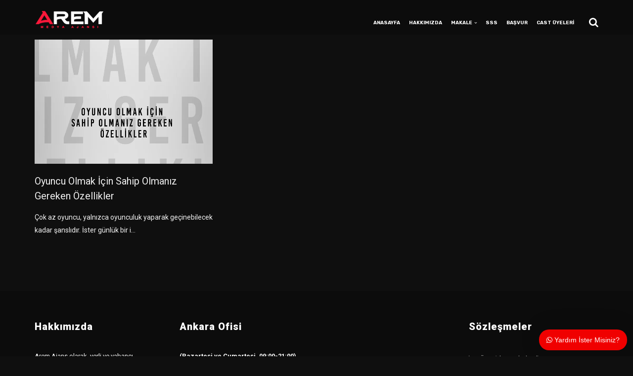

--- FILE ---
content_type: text/html; charset=UTF-8
request_url: https://aremajans.com/etiket/ajanstan-nasil-oyuncu-olunur/
body_size: 43095
content:
<!doctype html>
<html lang="tr">
<!-- Global site tag (gtag.js) - Google Analytics -->
<script async src="https://www.googletagmanager.com/gtag/js?id=UA-203725798-2"></script>
<script>
window.dataLayer = window.dataLayer || [];
function gtag(){dataLayer.push(arguments);}
gtag('js', new Date());
gtag('config', 'UA-203725798-2');
</script>
<head>
<meta name="theme-color" content="#000" />
<meta charset="UTF-8">
<meta name="viewport" content="width=device-width, initial-scale=1">
<link rel="profile" href="https://gmpg.org/xfn/11">
<meta name='robots' content='index, follow, max-image-preview:large, max-snippet:-1, max-video-preview:-1' />
<!-- This site is optimized with the Yoast SEO plugin v19.14 - https://yoast.com/wordpress/plugins/seo/ -->
<title>ajanstan nasıl oyuncu olunur Hakkında Bilmeniz Gerekenler</title>
<meta name="description" content="ajanstan nasıl oyuncu olunur hakkında bilmeniz gerekenler nedir? ne demek? nasıl? bilgi" />
<link rel="canonical" href="https://aremajans.com/etiket/ajanstan-nasil-oyuncu-olunur/" />
<meta property="og:locale" content="tr_TR" />
<meta property="og:type" content="article" />
<meta property="og:title" content="ajanstan nasıl oyuncu olunur Hakkında Bilmeniz Gerekenler" />
<meta property="og:description" content="ajanstan nasıl oyuncu olunur hakkında bilmeniz gerekenler nedir? ne demek? nasıl? bilgi" />
<meta property="og:url" content="/etiket/ajanstan-nasil-oyuncu-olunur/" />
<meta property="og:site_name" content="AREM Cast Oyunculuk &amp; Mankenlik Ajansı" />
<meta name="twitter:card" content="summary_large_image" />
<script type="application/ld+json" class="yoast-schema-graph">{"@context":"https://schema.org","@graph":[{"@type":"CollectionPage","@id":"/etiket/ajanstan-nasil-oyuncu-olunur/","url":"/etiket/ajanstan-nasil-oyuncu-olunur/","name":"ajanstan nasıl oyuncu olunur Hakkında Bilmeniz Gerekenler","isPartOf":{"@id":"/#website"},"primaryImageOfPage":{"@id":"/etiket/ajanstan-nasil-oyuncu-olunur/#primaryimage"},"image":{"@id":"/etiket/ajanstan-nasil-oyuncu-olunur/#primaryimage"},"thumbnailUrl":"/wp-content/uploads/oyuncu-nasil-olunur.jpg","description":"ajanstan nasıl oyuncu olunur hakkında bilmeniz gerekenler nedir? ne demek? nasıl? bilgi","breadcrumb":{"@id":"/etiket/ajanstan-nasil-oyuncu-olunur/#breadcrumb"},"inLanguage":"tr"},{"@type":"ImageObject","inLanguage":"tr","@id":"/etiket/ajanstan-nasil-oyuncu-olunur/#primaryimage","url":"/wp-content/uploads/oyuncu-nasil-olunur.jpg","contentUrl":"/wp-content/uploads/oyuncu-nasil-olunur.jpg","width":1000,"height":667,"caption":"oyuncu nasil olunur"},{"@type":"BreadcrumbList","@id":"/etiket/ajanstan-nasil-oyuncu-olunur/#breadcrumb","itemListElement":[{"@type":"ListItem","position":1,"name":"Anasayfa","item":"/"},{"@type":"ListItem","position":2,"name":"ajanstan nasıl oyuncu olunur"}]},{"@type":"WebSite","@id":"/#website","url":"/","name":"AREM Cast Oyunculuk &amp; Mankenlik Ajansı","description":"Ankara Cast &amp; Mankenlik Ajansı","publisher":{"@id":"/#organization"},"potentialAction":[{"@type":"SearchAction","target":{"@type":"EntryPoint","urlTemplate":"/?s={search_term_string}"},"query-input":"required name=search_term_string"}],"inLanguage":"tr"},{"@type":"Organization","@id":"/#organization","name":"AREM Cast Oyunculuk &amp; Mankenlik Ajansı","url":"/","logo":{"@type":"ImageObject","inLanguage":"tr","@id":"/#/schema/logo/image/","url":"/wp-content/uploads/ankara-cast-ajans-1.jpg","contentUrl":"/wp-content/uploads/ankara-cast-ajans-1.jpg","width":200,"height":200,"caption":"AREM Cast Oyunculuk &amp; Mankenlik Ajansı"},"image":{"@id":"/#/schema/logo/image/"},"sameAs":["https://www.facebook.com/Cast-Ajans-Ankara-109043801956544"]}]}</script>
<!-- / Yoast SEO plugin. -->
<link rel='dns-prefetch' href='//fonts.googleapis.com' />
<link rel='preconnect' href='https://fonts.gstatic.com' crossorigin />
<link rel="alternate" type="application/rss+xml" title="AREM Cast Oyunculuk &amp; Mankenlik Ajansı &raquo; beslemesi" href="/feed/" />
<link rel="alternate" type="application/rss+xml" title="AREM Cast Oyunculuk &amp; Mankenlik Ajansı &raquo; yorum beslemesi" href="/comments/feed/" />
<link rel="alternate" type="application/rss+xml" title="AREM Cast Oyunculuk &amp; Mankenlik Ajansı &raquo; ajanstan nasıl oyuncu olunur etiket beslemesi" href="/etiket/ajanstan-nasil-oyuncu-olunur/feed/" />
<!-- <link rel='stylesheet' id='wp-block-library-css'  href='/wp-includes/css/dist/block-library/style.min.css?ver=6.0.3' type='text/css' media='all' /> -->
<!-- <link rel='stylesheet' id='helpie-faq-bundle-styles-css'  href='/wp-content/plugins/helpie-faq/assets/bundles/main.app.css?ver=1.9.2' type='text/css' media='all' /> -->
<link rel="stylesheet" type="text/css" href="//aremajans.com/wp-content/cache/wpfc-minified/mot3asxo/67u14.css" media="all"/>
<style id='global-styles-inline-css' type='text/css'>
body{--wp--preset--color--black: #000000;--wp--preset--color--cyan-bluish-gray: #abb8c3;--wp--preset--color--white: #ffffff;--wp--preset--color--pale-pink: #f78da7;--wp--preset--color--vivid-red: #cf2e2e;--wp--preset--color--luminous-vivid-orange: #ff6900;--wp--preset--color--luminous-vivid-amber: #fcb900;--wp--preset--color--light-green-cyan: #7bdcb5;--wp--preset--color--vivid-green-cyan: #00d084;--wp--preset--color--pale-cyan-blue: #8ed1fc;--wp--preset--color--vivid-cyan-blue: #0693e3;--wp--preset--color--vivid-purple: #9b51e0;--wp--preset--gradient--vivid-cyan-blue-to-vivid-purple: linear-gradient(135deg,rgba(6,147,227,1) 0%,rgb(155,81,224) 100%);--wp--preset--gradient--light-green-cyan-to-vivid-green-cyan: linear-gradient(135deg,rgb(122,220,180) 0%,rgb(0,208,130) 100%);--wp--preset--gradient--luminous-vivid-amber-to-luminous-vivid-orange: linear-gradient(135deg,rgba(252,185,0,1) 0%,rgba(255,105,0,1) 100%);--wp--preset--gradient--luminous-vivid-orange-to-vivid-red: linear-gradient(135deg,rgba(255,105,0,1) 0%,rgb(207,46,46) 100%);--wp--preset--gradient--very-light-gray-to-cyan-bluish-gray: linear-gradient(135deg,rgb(238,238,238) 0%,rgb(169,184,195) 100%);--wp--preset--gradient--cool-to-warm-spectrum: linear-gradient(135deg,rgb(74,234,220) 0%,rgb(151,120,209) 20%,rgb(207,42,186) 40%,rgb(238,44,130) 60%,rgb(251,105,98) 80%,rgb(254,248,76) 100%);--wp--preset--gradient--blush-light-purple: linear-gradient(135deg,rgb(255,206,236) 0%,rgb(152,150,240) 100%);--wp--preset--gradient--blush-bordeaux: linear-gradient(135deg,rgb(254,205,165) 0%,rgb(254,45,45) 50%,rgb(107,0,62) 100%);--wp--preset--gradient--luminous-dusk: linear-gradient(135deg,rgb(255,203,112) 0%,rgb(199,81,192) 50%,rgb(65,88,208) 100%);--wp--preset--gradient--pale-ocean: linear-gradient(135deg,rgb(255,245,203) 0%,rgb(182,227,212) 50%,rgb(51,167,181) 100%);--wp--preset--gradient--electric-grass: linear-gradient(135deg,rgb(202,248,128) 0%,rgb(113,206,126) 100%);--wp--preset--gradient--midnight: linear-gradient(135deg,rgb(2,3,129) 0%,rgb(40,116,252) 100%);--wp--preset--duotone--dark-grayscale: url('#wp-duotone-dark-grayscale');--wp--preset--duotone--grayscale: url('#wp-duotone-grayscale');--wp--preset--duotone--purple-yellow: url('#wp-duotone-purple-yellow');--wp--preset--duotone--blue-red: url('#wp-duotone-blue-red');--wp--preset--duotone--midnight: url('#wp-duotone-midnight');--wp--preset--duotone--magenta-yellow: url('#wp-duotone-magenta-yellow');--wp--preset--duotone--purple-green: url('#wp-duotone-purple-green');--wp--preset--duotone--blue-orange: url('#wp-duotone-blue-orange');--wp--preset--font-size--small: 13px;--wp--preset--font-size--medium: 20px;--wp--preset--font-size--large: 36px;--wp--preset--font-size--x-large: 42px;}.has-black-color{color: var(--wp--preset--color--black) !important;}.has-cyan-bluish-gray-color{color: var(--wp--preset--color--cyan-bluish-gray) !important;}.has-white-color{color: var(--wp--preset--color--white) !important;}.has-pale-pink-color{color: var(--wp--preset--color--pale-pink) !important;}.has-vivid-red-color{color: var(--wp--preset--color--vivid-red) !important;}.has-luminous-vivid-orange-color{color: var(--wp--preset--color--luminous-vivid-orange) !important;}.has-luminous-vivid-amber-color{color: var(--wp--preset--color--luminous-vivid-amber) !important;}.has-light-green-cyan-color{color: var(--wp--preset--color--light-green-cyan) !important;}.has-vivid-green-cyan-color{color: var(--wp--preset--color--vivid-green-cyan) !important;}.has-pale-cyan-blue-color{color: var(--wp--preset--color--pale-cyan-blue) !important;}.has-vivid-cyan-blue-color{color: var(--wp--preset--color--vivid-cyan-blue) !important;}.has-vivid-purple-color{color: var(--wp--preset--color--vivid-purple) !important;}.has-black-background-color{background-color: var(--wp--preset--color--black) !important;}.has-cyan-bluish-gray-background-color{background-color: var(--wp--preset--color--cyan-bluish-gray) !important;}.has-white-background-color{background-color: var(--wp--preset--color--white) !important;}.has-pale-pink-background-color{background-color: var(--wp--preset--color--pale-pink) !important;}.has-vivid-red-background-color{background-color: var(--wp--preset--color--vivid-red) !important;}.has-luminous-vivid-orange-background-color{background-color: var(--wp--preset--color--luminous-vivid-orange) !important;}.has-luminous-vivid-amber-background-color{background-color: var(--wp--preset--color--luminous-vivid-amber) !important;}.has-light-green-cyan-background-color{background-color: var(--wp--preset--color--light-green-cyan) !important;}.has-vivid-green-cyan-background-color{background-color: var(--wp--preset--color--vivid-green-cyan) !important;}.has-pale-cyan-blue-background-color{background-color: var(--wp--preset--color--pale-cyan-blue) !important;}.has-vivid-cyan-blue-background-color{background-color: var(--wp--preset--color--vivid-cyan-blue) !important;}.has-vivid-purple-background-color{background-color: var(--wp--preset--color--vivid-purple) !important;}.has-black-border-color{border-color: var(--wp--preset--color--black) !important;}.has-cyan-bluish-gray-border-color{border-color: var(--wp--preset--color--cyan-bluish-gray) !important;}.has-white-border-color{border-color: var(--wp--preset--color--white) !important;}.has-pale-pink-border-color{border-color: var(--wp--preset--color--pale-pink) !important;}.has-vivid-red-border-color{border-color: var(--wp--preset--color--vivid-red) !important;}.has-luminous-vivid-orange-border-color{border-color: var(--wp--preset--color--luminous-vivid-orange) !important;}.has-luminous-vivid-amber-border-color{border-color: var(--wp--preset--color--luminous-vivid-amber) !important;}.has-light-green-cyan-border-color{border-color: var(--wp--preset--color--light-green-cyan) !important;}.has-vivid-green-cyan-border-color{border-color: var(--wp--preset--color--vivid-green-cyan) !important;}.has-pale-cyan-blue-border-color{border-color: var(--wp--preset--color--pale-cyan-blue) !important;}.has-vivid-cyan-blue-border-color{border-color: var(--wp--preset--color--vivid-cyan-blue) !important;}.has-vivid-purple-border-color{border-color: var(--wp--preset--color--vivid-purple) !important;}.has-vivid-cyan-blue-to-vivid-purple-gradient-background{background: var(--wp--preset--gradient--vivid-cyan-blue-to-vivid-purple) !important;}.has-light-green-cyan-to-vivid-green-cyan-gradient-background{background: var(--wp--preset--gradient--light-green-cyan-to-vivid-green-cyan) !important;}.has-luminous-vivid-amber-to-luminous-vivid-orange-gradient-background{background: var(--wp--preset--gradient--luminous-vivid-amber-to-luminous-vivid-orange) !important;}.has-luminous-vivid-orange-to-vivid-red-gradient-background{background: var(--wp--preset--gradient--luminous-vivid-orange-to-vivid-red) !important;}.has-very-light-gray-to-cyan-bluish-gray-gradient-background{background: var(--wp--preset--gradient--very-light-gray-to-cyan-bluish-gray) !important;}.has-cool-to-warm-spectrum-gradient-background{background: var(--wp--preset--gradient--cool-to-warm-spectrum) !important;}.has-blush-light-purple-gradient-background{background: var(--wp--preset--gradient--blush-light-purple) !important;}.has-blush-bordeaux-gradient-background{background: var(--wp--preset--gradient--blush-bordeaux) !important;}.has-luminous-dusk-gradient-background{background: var(--wp--preset--gradient--luminous-dusk) !important;}.has-pale-ocean-gradient-background{background: var(--wp--preset--gradient--pale-ocean) !important;}.has-electric-grass-gradient-background{background: var(--wp--preset--gradient--electric-grass) !important;}.has-midnight-gradient-background{background: var(--wp--preset--gradient--midnight) !important;}.has-small-font-size{font-size: var(--wp--preset--font-size--small) !important;}.has-medium-font-size{font-size: var(--wp--preset--font-size--medium) !important;}.has-large-font-size{font-size: var(--wp--preset--font-size--large) !important;}.has-x-large-font-size{font-size: var(--wp--preset--font-size--x-large) !important;}
</style>
<!-- <link rel='stylesheet' id='redux-extendify-styles-css'  href='/wp-content/plugins/redux-framework/redux-core/assets/css/extendify-utilities.css?ver=4.4.5' type='text/css' media='all' /> -->
<!-- <link rel='stylesheet' id='kttg-tooltips-animations-styles-css'  href='/wp-content/plugins/bluet-keywords-tooltip-generator/assets/animate.css?ver=6.0.3' type='text/css' media='all' /> -->
<!-- <link rel='stylesheet' id='tooltipy-default-style-css'  href='/wp-content/plugins/bluet-keywords-tooltip-generator/assets/style.css?ver=6.0.3' type='text/css' media='all' /> -->
<!-- <link rel='stylesheet' id='mediaelement-css'  href='/wp-includes/js/mediaelement/mediaelementplayer-legacy.min.css?ver=4.2.16' type='text/css' media='all' /> -->
<!-- <link rel='stylesheet' id='wp-mediaelement-css'  href='/wp-includes/js/mediaelement/wp-mediaelement.min.css?ver=6.0.3' type='text/css' media='all' /> -->
<!-- <link rel='stylesheet' id='qtip2-css'  href='/wp-content/plugins/magic-tooltips-for-contact-form-7/assets/css/jquery.qtip.min.css?ver=6.0.3' type='text/css' media='all' /> -->
<!-- <link rel='stylesheet' id='mtfcf7-css'  href='/wp-content/plugins/magic-tooltips-for-contact-form-7/assets/css/custom.css?ver=6.0.3' type='text/css' media='all' /> -->
<!-- <link rel='stylesheet' id='fontawesome-css'  href='/wp-content/plugins/magic-tooltips-for-contact-form-7/assets/css/font-awesome.min.css?ver=4.7' type='text/css' media='all' /> -->
<!-- <link rel='stylesheet' id='contact-form-7-css'  href='/wp-content/plugins/contact-form-7/includes/css/styles.css?ver=5.7.3' type='text/css' media='all' /> -->
<!-- <link rel='stylesheet' id='rs-plugin-settings-css'  href='/wp-content/plugins/revslider/public/assets/css/rs6.css?ver=6.2.23' type='text/css' media='all' /> -->
<link rel="stylesheet" type="text/css" href="//aremajans.com/wp-content/cache/wpfc-minified/mnm9zvuu/67u14.css" media="all"/>
<style id='rs-plugin-settings-inline-css' type='text/css'>
#rs-demo-id {}
</style>
<!-- <link rel='stylesheet' id='toc-screen-css'  href='/wp-content/plugins/table-of-contents-plus/screen.min.css?ver=2302' type='text/css' media='all' /> -->
<!-- <link rel='stylesheet' id='spam-protect-for-contact-form7-css'  href='/wp-content/plugins/wp-contact-form-7-spam-blocker/frontend/css/spam-protect-for-contact-form7.css?ver=1.0.0' type='text/css' media='all' /> -->
<!-- <link rel='stylesheet' id='wpcf7-redirect-script-frontend-css'  href='/wp-content/plugins/wpcf7-redirect/build/css/wpcf7-redirect-frontend.min.css?ver=1.1' type='text/css' media='all' /> -->
<!-- <link rel='stylesheet' id='uacf7-frontend-style-css'  href='/wp-content/plugins/ultimate-addons-for-contact-form-7/assets/css/uacf7-frontend.css?ver=6.0.3' type='text/css' media='all' /> -->
<!-- <link rel='stylesheet' id='bootstrap-css'  href='/wp-content/themes/consultix/css/bootstrap.min.css' type='text/css' media='all' /> -->
<!-- <link rel='stylesheet' id='font-awesome-css'  href='/wp-content/themes/consultix/css/font-awesome.min.css' type='text/css' media='all' /> -->
<!-- <link rel='stylesheet' id='elusive-icons-css'  href='/wp-content/themes/consultix/css/elusive-icons.min.css' type='text/css' media='all' /> -->
<!-- <link rel='stylesheet' id='animate-css'  href='/wp-content/themes/consultix/css/animate.min.css' type='text/css' media='all' /> -->
<!-- <link rel='stylesheet' id='js_composer_front-css'  href='/wp-content/plugins/js_composer/assets/css/js_composer.min.css?ver=5.7' type='text/css' media='all' /> -->
<!-- <link rel='stylesheet' id='consultix-custom-css'  href='/wp-content/themes/consultix/css/radiantthemes-custom.css' type='text/css' media='all' /> -->
<!-- <link rel='stylesheet' id='consultix-responsive-css'  href='/wp-content/themes/consultix/css/radiantthemes-responsive.css' type='text/css' media='all' /> -->
<!-- <link rel='stylesheet' id='consultix-recent-posts-widget-css'  href='/wp-content/themes/consultix/inc/widget/recent-posts/css/consultix-recent-post-with-thumbnail-element-one.css' type='text/css' media='all' /> -->
<!-- <link rel='stylesheet' id='consultix-header-style-nine-css'  href='/wp-content/themes/consultix/css/radiantthemes-header-style-nine.css' type='text/css' media='all' /> -->
<!-- <link rel='stylesheet' id='consultix-footer-style-six-css'  href='/wp-content/themes/consultix/css/radiantthemes-footer-style-six.css' type='text/css' media='all' /> -->
<!-- <link rel='stylesheet' id='color-scheme-red-css'  href='/wp-content/themes/consultix/css/radiantthemes-color-scheme-red.css' type='text/css' media='all' /> -->
<!-- <link rel='stylesheet' id='radiantthemes-style-css'  href='/wp-content/themes/consultix/style.css?ver=6.0.3' type='text/css' media='all' /> -->
<!-- <link rel='stylesheet' id='radiantthemes-button-element-one-css'  href='/wp-content/plugins/radiantthemes-addons/button/css/radiantthemes-button-element-one.css?ver=6.0.3' type='text/css' media='all' /> -->
<link rel="stylesheet" type="text/css" href="//aremajans.com/wp-content/cache/wpfc-minified/efchutbd/67u13.css" media="all"/>
<style id='radiantthemes-button-element-one-inline-css' type='text/css'>
.team.element-six .team-item > .holder .data .btn, .rt-button.element-one > .rt-button-main, .rt-fancy-text-box > .holder > .more .btn, .rt-call-to-action-wraper .rt-call-to-action-item .btn:hover, .radiant-contact-form .form-row input[type=submit] {  border-radius:30px 30px 30px 30px ; }
</style>
<!-- <link rel='stylesheet' id='wpdreams-asl-basic-css'  href='/wp-content/plugins/ajax-search-lite/css/style.basic.css?ver=4.11.2' type='text/css' media='all' /> -->
<!-- <link rel='stylesheet' id='wpdreams-ajaxsearchlite-css'  href='/wp-content/plugins/ajax-search-lite/css/style-curvy-black.css?ver=4.11.2' type='text/css' media='all' /> -->
<!-- <link rel='stylesheet' id='fwdu3dcar-css'  href='/wp-content/plugins/fwdu3dcar/css/fwdu3dcar.css?ver=2.0' type='text/css' media='all' /> -->
<link rel="stylesheet" type="text/css" href="//aremajans.com/wp-content/cache/wpfc-minified/lxb0sjow/67u10.css" media="all"/>
<link rel="preload" as="style" href="https://fonts.googleapis.com/css?family=Roboto:100,300,400,500,700,900,100italic,300italic,400italic,500italic,700italic,900italic%7CRubik:300,400,500,600,700,800,900,300italic,400italic,500italic,600italic,700italic,800italic,900italic%7CLato:700%7CPoppins:100,200,300,400,500,600,700,800,900,100italic,200italic,300italic,400italic,500italic,600italic,700italic,800italic,900italic&#038;subset=latin-ext&#038;display=swap&#038;ver=1728082095" /><link rel="stylesheet" href="https://fonts.googleapis.com/css?family=Roboto:100,300,400,500,700,900,100italic,300italic,400italic,500italic,700italic,900italic%7CRubik:300,400,500,600,700,800,900,300italic,400italic,500italic,600italic,700italic,800italic,900italic%7CLato:700%7CPoppins:100,200,300,400,500,600,700,800,900,100italic,200italic,300italic,400italic,500italic,600italic,700italic,800italic,900italic&#038;subset=latin-ext&#038;display=swap&#038;ver=1728082095" media="print" onload="this.media='all'"><noscript><link rel="stylesheet" href="https://fonts.googleapis.com/css?family=Roboto:100,300,400,500,700,900,100italic,300italic,400italic,500italic,700italic,900italic%7CRubik:300,400,500,600,700,800,900,300italic,400italic,500italic,600italic,700italic,800italic,900italic%7CLato:700%7CPoppins:100,200,300,400,500,600,700,800,900,100italic,200italic,300italic,400italic,500italic,600italic,700italic,800italic,900italic&#038;subset=latin-ext&#038;display=swap&#038;ver=1728082095" /></noscript><!-- <link rel='stylesheet' id='wecreativez-core-fonts-css'  href='/wp-content/plugins/wordpress-whatsapp-support/plugin-core/assets/css/wecreativez-core-fonts.css?ver=4.7.0' type='text/css' media='all' /> -->
<!-- <link rel='stylesheet' id='wws-public-style-css'  href='/wp-content/plugins/wordpress-whatsapp-support/assets/css/wws-public-style.css?ver=1.8.1' type='text/css' media='all' /> -->
<link rel="stylesheet" type="text/css" href="//aremajans.com/wp-content/cache/wpfc-minified/g1m66tal/67u10.css" media="all"/>
<style id='wws-public-style-inline-css' type='text/css'>
.wws--bg-color {
background-color: #f00000;
}.wws--text-color {
color: #ffffff;
}.wws-popup__open-btn {
padding: 8px 15px;
font-size: 14px;
border-radius: 20px;
display: inline-block;
margin-top: 14px;
cursor: pointer;
font-family: Arial, Helvetica, sans-serif;
}.wws-popup-container--position { 
right: 12px; 
bottom: 12px; 
}
.wws-popup__open-btn { float: right; }
.wws-gradient--position {
bottom: 0;
right: 0;
background: radial-gradient(ellipse at bottom right, rgba(29, 39, 54, 0.2) 0, rgba(29, 39, 54, 0) 72%);
}
</style>
<!-- <link rel='stylesheet' id='wws-public-template-css'  href='/wp-content/plugins/wordpress-whatsapp-support/assets/css/wws-public-template-2.css?ver=1.8.1' type='text/css' media='all' /> -->
<!-- <link rel='stylesheet' id='ari-fancybox-css'  href='/wp-content/plugins/ari-fancy-lightbox/assets/fancybox/jquery.fancybox.min.css?ver=1.3.11' type='text/css' media='all' /> -->
<link rel="stylesheet" type="text/css" href="//aremajans.com/wp-content/cache/wpfc-minified/102tr8az/67u0z.css" media="all"/>
<script src='//aremajans.com/wp-content/cache/wpfc-minified/97t0pfxf/67u1g.js' type="text/javascript"></script>
<!-- <script type='text/javascript' src='/wp-includes/js/jquery/jquery.min.js?ver=3.6.0' id='jquery-core-js'></script> -->
<!-- <script type='text/javascript' src='/wp-includes/js/jquery/jquery-migrate.min.js?ver=3.3.2' id='jquery-migrate-js'></script> -->
<!-- <script type='text/javascript' src='/wp-content/plugins/cf7-no-double-submit-master/js/functions.js?ver=6.0.3' id='cf7-no-double-submit-js'></script> -->
<!-- <script type='text/javascript' src='/wp-content/plugins/magic-tooltips-for-contact-form-7/assets/js/jquery.qtip.js?ver=6.0.3' id='qtip2-js'></script> -->
<!-- <script type='text/javascript' src='/wp-content/plugins/magic-tooltips-for-contact-form-7/assets/js/imagesloaded.pkgd.min.js?ver=6.0.3' id='jquery.imagesloaded-js'></script> -->
<script type='text/javascript' id='mtfcf7-js-extra'>
/* <![CDATA[ */
var mtfcf7 = {"css_code":".mm-tooltip-cf7-container {  color: #212121;  border-radius: 5px;  font-size: 12px;  background-color: #F5F5F5;  -webkit-border-radius: 5px;  -moz-border-radius: 5px;  margin-left: 0px;  margin-top: 10px;  border-color: #F5F5F5;  border-width: 1px;}.mm-tooltip-cf7-container .qtip-content {  line-height: 30px;  padding: 4.800000000000001px 12px 4.800000000000001px 12px;}","css_options":"{\"fontColor\":\"#212121\",\"fontSize\":\"12\",\"backgroundColor\":\"#F5F5F5\",\"borderRadius\":5,\"offsetLeft\":\"0\",\"padding\":0.4,\"offsetTop\":\"10\",\"borderColor\":\"#F5F5F5\",\"borderWidth\":1,\"lineHeight\":\"30px\"}","js_code":"{\"position\":{\"my\":\"top center\",\"at\":\"center bottom\",\"adjust\":{\"method\":\"none\"}},\"style\":{\"classes\":\"mm-tooltip-cf7-container\"},\"content\":{\"text\":{\"0\":{},\"length\":1,\"prevObject\":{\"0\":{\"jQuery172021905201394110918\":4},\"context\":{\"jQuery172021905201394110918\":4},\"length\":1},\"context\":{\"jQuery172021905201394110918\":4},\"selector\":\".next(div)\"}},\"show\":true}"};
var mtfcf7_settings = {"dummy":"1","active_form":"7230","mouse_over":"1","focus_input":"1","add_icon":"1","add_icon_fontawsome":"1","add_underline":"1","custom_css":""};
/* ]]> */
</script>
<script src='//aremajans.com/wp-content/cache/wpfc-minified/fdqv1j4/67u15.js' type="text/javascript"></script>
<!-- <script type='text/javascript' src='/wp-content/plugins/magic-tooltips-for-contact-form-7/assets/js/custom.js?ver=1.61' id='mtfcf7-js'></script> -->
<!-- <script type='text/javascript' src='/wp-content/plugins/revslider/public/assets/js/rbtools.min.js?ver=6.2.23' id='tp-tools-js'></script> -->
<!-- <script type='text/javascript' src='/wp-content/plugins/revslider/public/assets/js/rs6.min.js?ver=6.2.23' id='revmin-js'></script> -->
<script type='text/javascript' id='woo_ililcemhcf7-il-script-js-extra'>
/* <![CDATA[ */
var woo_ililcemhcf7_ajax = {"ajax_url":"https:\/\/aremajans.com\/wp-admin\/admin-ajax.php","nonce":"c2c1bc023e"};
/* ]]> */
</script>
<script src='//aremajans.com/wp-content/cache/wpfc-minified/fh1l7pgx/67u15.js' type="text/javascript"></script>
<!-- <script type='text/javascript' src='/wp-content/plugins/woo-il-ilce-secimi-CF7/assets/js/script.js?ver=6.0.3' id='woo_ililcemhcf7-il-script-js'></script> -->
<!-- <script type='text/javascript' src='/wp-content/plugins/wp-contact-form-7-spam-blocker/frontend/js/spam-protect-for-contact-form7.js?ver=1.0.0' id='spam-protect-for-contact-form7-js'></script> -->
<script type='text/javascript' id='uacf7-cf-script-js-extra'>
/* <![CDATA[ */
var uacf7_cf_object = {"19123":"","19026":"","18712":"","18686":"","14063":"","11176":"","7230":[{"uacf7_cf_hs":"show","uacf7_cf_group":"conditional-917","uacf_cf_condition_for":"any","uacf7_cf_conditions":{"uacf7_cf_tn":["basvuru-amaci","basvuru-amaci","basvuru-amaci"],"uacf7_cf_operator":["equal","equal","equal"],"uacf7_cf_val":["Oyuncu \/ Fig\u00fcran","Di\u011fer","Manken \/ Model"]}},{"uacf7_cf_hs":"show","uacf7_cf_group":"conditional-619","uacf_cf_condition_for":"any","uacf7_cf_conditions":{"uacf7_cf_tn":["basvuru-amaci","basvuru-amaci","basvuru-amaci","basvuru-amaci"],"uacf7_cf_operator":["equal","equal","equal","equal"],"uacf7_cf_val":["Oyuncu \/ Fig\u00fcran","Manken \/ Model","Di\u011fer","El Mankenli\u011fi"]}},{"uacf7_cf_hs":"hide","uacf7_cf_group":"conditional-yas","uacf_cf_condition_for":"all","uacf7_cf_conditions":{"uacf7_cf_tn":["dogum-yili","basvuru-amaci"],"uacf7_cf_operator":["greater_than_or_equal_to","not_equal"],"uacf7_cf_val":["2008","Oyuncu \/ Fig\u00fcran"]}}]};
/* ]]> */
</script>
<script src='//aremajans.com/wp-content/cache/wpfc-minified/2newxkkk/67u15.js' type="text/javascript"></script>
<!-- <script type='text/javascript' src='/wp-content/plugins/ultimate-addons-for-contact-form-7/addons/conditional-field/js/uacf7-cf-script.js?ver=6.0.3' id='uacf7-cf-script-js'></script> -->
<!-- <script type='text/javascript' src='/wp-content/themes/consultix/js/retina.min.js?ver=1' id='retina-js'></script> -->
<script type='text/javascript' id='ari-fancybox-js-extra'>
/* <![CDATA[ */
var ARI_FANCYBOX = {"lightbox":{"backFocus":false,"trapFocus":false,"thumbs":{"hideOnClose":false},"touch":{"vertical":true,"momentum":true},"buttons":["slideShow","fullScreen","thumbs","close"],"lang":"custom","i18n":{"custom":{"PREV":"Previous","NEXT":"Next","PLAY_START":"Start slideshow (P)","PLAY_STOP":"Stop slideshow (P)","FULL_SCREEN":"Full screen (F)","THUMBS":"Thumbnails (G)","CLOSE":"Close (Esc)","ERROR":"The requested content cannot be loaded. <br\/> Please try again later."}}},"convert":{"images":{"convert":true}},"viewers":{"pdfjs":{"url":"https:\/\/aremajans.com\/wp-content\/plugins\/ari-fancy-lightbox\/assets\/pdfjs\/web\/viewer.html"}}};
/* ]]> */
</script>
<script src='//aremajans.com/wp-content/cache/wpfc-minified/9k8l4l64/67u15.js' type="text/javascript"></script>
<!-- <script type='text/javascript' src='/wp-content/plugins/ari-fancy-lightbox/assets/fancybox/jquery.fancybox.min.js?ver=1.3.11' id='ari-fancybox-js'></script> -->
<link rel="https://api.w.org/" href="/wp-json/" /><link rel="alternate" type="application/json" href="/wp-json/wp/v2/tags/821" /><link rel="EditURI" type="application/rsd+xml" title="RSD" href="/xmlrpc.php?rsd" />
<link rel="wlwmanifest" type="application/wlwmanifest+xml" href="/wp-includes/wlwmanifest.xml" /> 
<meta name="generator" content="WordPress 6.0.3" />
<meta name="generator" content="Redux 4.4.5" />	<script>
//apply keyword style only if keywords are Fetched
jQuery(document).on("keywordsFetched",function(){
jQuery(".bluet_tooltip").each(function(){
//console.log(jQuery(this).prop("tagName"));
if(jQuery(this).prop("tagName")!="IMG"){
jQuery(this).css({
"text-decoration": "none",
"color": "inherit",
"border-bottom": "1px dotted","border-bottom-color": "inherit"					});
}
});
});
</script>
<style>
/*for alt images tooltips*/
.bluet_tooltip_alt{
color: #ffffff  !important;
background-color: #161616  !important;
}
.bluet_block_to_show{
max-width: 400px;
}
.bluet_block_container{		  
color: #ffffff  !important;
background: #161616  !important;
box-shadow: 0px 0px 10px #717171  !important;
font-size:12px  !important;
}
img.bluet_tooltip {
/*border: none;
width:12px;*/
}
.kttg_arrow_show_bottom:after{
border-bottom-color: #161616;
}
.kttg_arrow_show_top:after{
border-top-color: #161616;
}
.kttg_arrow_show_right:after{
border-top-color: #161616;
}
.kttg_arrow_show_left:after{
border-top-color: #161616;
}
@media screen and (max-width:400px){
.bluet_hide_tooltip_button{
color: #ffffff  !important;
/*background-color: #161616  !important;*/
}
}
</style>
<script src='//aremajans.com/wp-content/cache/wpfc-minified/fh2dw3u9/67u15.js' type="text/javascript"></script>
<!-- <script type="text/javascript" src="/wp-content/plugins/bluet-keywords-tooltip-generator/library/findandreplacedomtext.js"></script> --><!-- start Simple Custom CSS and JS -->
<!-- Google tag (gtag.js) -->
<script async src="https://www.googletagmanager.com/gtag/js?id=AW-16719654583"></script>
<script>
window.dataLayer = window.dataLayer || [];
function gtag(){dataLayer.push(arguments);}
gtag('js', new Date());
gtag('config', 'AW-16719654583');
</script><!-- end Simple Custom CSS and JS -->
<script>document.createElement( "picture" );if(!window.HTMLPictureElement && document.addEventListener) {window.addEventListener("DOMContentLoaded", function() {var s = document.createElement("script");s.src = "/wp-content/plugins/webp-express/js/picturefill.min.js";document.body.appendChild(s);});}</script><style type="text/css">BODY .fancybox-container{z-index:200000}BODY .fancybox-is-open .fancybox-bg{opacity:0.87}BODY .fancybox-bg {background-color:#0f0f11}BODY .fancybox-thumbs {background-color:#ffffff}</style>				<link rel="preconnect" href="https://fonts.gstatic.com" crossorigin />
<link rel="preload" as="style" href="//fonts.googleapis.com/css?family=Open+Sans&display=swap" />
<link rel="stylesheet" href="//fonts.googleapis.com/css?family=Open+Sans&display=swap" media="all" />
<meta name="generator" content="Powered by WPBakery Page Builder - drag and drop page builder for WordPress."/>
<!--[if lte IE 9]><link rel="stylesheet" type="text/css" href="/wp-content/plugins/js_composer/assets/css/vc_lte_ie9.min.css" media="screen"><![endif]--><meta name="generator" content="Powered by Slider Revolution 6.2.23 - responsive, Mobile-Friendly Slider Plugin for WordPress with comfortable drag and drop interface." />
<style>
div[id*='ajaxsearchlitesettings'].searchsettings .asl_option_inner label {
font-size: 0px !important;
color: rgba(0, 0, 0, 0);
}
div[id*='ajaxsearchlitesettings'].searchsettings .asl_option_inner label:after {
font-size: 11px !important;
position: absolute;
top: 0;
left: 0;
z-index: 1;
}
.asl_w_container {
width: 100%;
margin: 0px 0px 0px 0px;
min-width: 200px;
}
div[id*='ajaxsearchlite'].asl_m {
width: 100%;
}
div[id*='ajaxsearchliteres'].wpdreams_asl_results div.resdrg span.highlighted {
font-weight: bold;
color: rgb(255, 255, 255);
background-color: rgb(0, 211, 98);
}
div[id*='ajaxsearchliteres'].wpdreams_asl_results .results img.asl_image {
width: 70px;
height: 70px;
object-fit: cover;
}
div.asl_r .results {
max-height: none;
}
.asl_m, .asl_m .probox {
background-color: rgba(0, 0, 0, 0.53) !important;
background-image: none !important;
-webkit-background-image: none !important;
-ms-background-image: none !important;
}
.asl_m .probox svg {
fill: rgb(255, 255, 255) !important;
}
.asl_m .probox .innericon {
background-color: rgba(0, 0, 0, 0.79) !important;
background-image: none !important;
-webkit-background-image: none !important;
-ms-background-image: none !important;
}
div.asl_m.asl_w {
border:1px none rgb(0, 0, 0) !important;border-radius:0px 0px 0px 0px !important;
box-shadow: none !important;
}
div.asl_m.asl_w .probox {border: none !important;}
.asl_r.asl_w {
background-color: rgba(17, 17, 17, 0.74) !important;
background-image: none !important;
-webkit-background-image: none !important;
-ms-background-image: none !important;
}
.asl_r.asl_w .item {
background-color: rgba(17, 17, 17, 0.83) !important;
background-image: none !important;
-webkit-background-image: none !important;
-ms-background-image: none !important;
}
div.asl_r.asl_w {
border:1px none rgb(0, 0, 0) !important;border-radius:0px 0px 0px 0px !important;
box-shadow: none !important;
}
.asl_s.asl_w {
background-color: rgba(6, 6, 6, 0.83) !important;
background-image: none !important;
-webkit-background-image: none !important;
-ms-background-image: none !important;
}
div.asl_s.asl_w {
border:1px none rgb(0, 0, 0) !important;border-radius:0px 0px 0px 0px !important;
box-shadow: none !important;
}
div.asl_r.asl_w.vertical .results .item::after {
display: block;
position: absolute;
bottom: 0;
content: '';
height: 1px;
width: 100%;
background: #D8D8D8;
}
div.asl_r.asl_w.vertical .results .item.asl_last_item::after {
display: none;
}
body span.asl_single_highlighted {
display: inline !important;
color: rgb(0, 240, 117) !important;
background-color: rgb(5, 5, 5) !important;
} .asl_r.asl_w {
background-color: rgb(17 17 17 / 0%) !important;
background-image: none !important;
-webkit-background-image: none !important;
-ms-background-image: none !important;
}
div.asl_r .results .item .asl_content h3, div.asl_r .results .item .asl_content h3 a {
margin: 0;
padding: 0;
line-height: inherit;
font-weight: normal;
font-family: Open Sans;
color: #ececec;
font-size: 14px;
line-height: 22px;
text-shadow: 0 0 0 rgb(255 255 255 / 0%);
}
element.style {
}
div.asl_r .results a span.overlap {
position: absolute;
width: 100%;
height: 100%;
top: 0;
left: 0;
z-index: 1;
}
div.asl_r * {
text-decoration: none;
text-shadow: none;
}
div.asl_r, div.asl_r * {
-webkit-touch-callout: none;
-webkit-user-select: none;
-khtml-user-select: none;
-moz-user-select: none;
-ms-user-select: none;
user-select: none;
}
div.asl_w, div.asl_w *, div.asl_r, div.asl_r *, div.asl_s, div.asl_s * {
-webkit-box-sizing: content-box;
-moz-box-sizing: content-box;
-ms-box-sizing: content-box;
-o-box-sizing: content-box;
box-sizing: content-box;
padding: 0;
margin: 0;
border: 0;
border-radius: 0;
text-transform: none;
text-shadow: none;
box-shadow: none;
text-decoration: none;
text-align: left;
letter-spacing: normal;
}
* {
-webkit-box-sizing: border-box;
-moz-box-sizing: border-box;
box-sizing: border-box;
}
* {
margin: 0 auto;
text-decoration: none !important;
outline: none !important;
}
* {
margin: 0 auto;
text-decoration: none !important;
outline: none !important;
}
* {
-webkit-box-sizing: border-box;
-moz-box-sizing: border-box;
box-sizing: border-box;
}
div.asl_r .results .item .asl_content h3 a:hover {
font-weight: normal;
font-family: Open Sans;
color: #a2a2a2;
font-size: 14px;
line-height: 20px;
text-shadow: 0 0 0 rgb(255 255 255 / 0%);
}                </style>
<style type="text/css">.helpie-faq.accordions.custom-styles .accordion .accordion__item .accordion__header{padding-top:15px;padding-right:15px;padding-bottom:15px;padding-left:15px;}.helpie-faq.accordions.custom-styles .accordion .accordion__item .accordion__body{padding-top:15px;padding-right:15px;padding-bottom:0px;padding-left:15px;}.helpie-faq.accordions.custom-styles .accordion .accordion__item{border-top-width:0px;border-right-width:0px;border-bottom-width:0px;border-left-width:0px;border-color:transparent;border-style:solid;}.helpie-faq.custom-styles .accordion .accordion__item{margin-top:0px;margin-right:0px;margin-bottom:0px;margin-left:0px;}.helpie-faq.custom-styles .accordion__item .accordion__header .accordion__toggle .accordion__toggle-icons{color:#f9f9f9!important}.helpie-faq.custom-styles .accordion__header:after,.helpie-faq.custom-styles .accordion__header:before{background-color:#f9f9f9!important}</style><link rel="icon" href="/wp-content/uploads/cropped-fav-150x150.png" sizes="32x32" />
<link rel="icon" href="/wp-content/uploads/cropped-fav.png" sizes="192x192" />
<link rel="apple-touch-icon" href="/wp-content/uploads/cropped-fav.png" />
<meta name="msapplication-TileImage" content="/wp-content/uploads/cropped-fav.png" />
<script type="text/javascript">function setREVStartSize(e){
//window.requestAnimationFrame(function() {				 
window.RSIW = window.RSIW===undefined ? window.innerWidth : window.RSIW;	
window.RSIH = window.RSIH===undefined ? window.innerHeight : window.RSIH;	
try {								
var pw = document.getElementById(e.c).parentNode.offsetWidth,
newh;
pw = pw===0 || isNaN(pw) ? window.RSIW : pw;
e.tabw = e.tabw===undefined ? 0 : parseInt(e.tabw);
e.thumbw = e.thumbw===undefined ? 0 : parseInt(e.thumbw);
e.tabh = e.tabh===undefined ? 0 : parseInt(e.tabh);
e.thumbh = e.thumbh===undefined ? 0 : parseInt(e.thumbh);
e.tabhide = e.tabhide===undefined ? 0 : parseInt(e.tabhide);
e.thumbhide = e.thumbhide===undefined ? 0 : parseInt(e.thumbhide);
e.mh = e.mh===undefined || e.mh=="" || e.mh==="auto" ? 0 : parseInt(e.mh,0);		
if(e.layout==="fullscreen" || e.l==="fullscreen") 						
newh = Math.max(e.mh,window.RSIH);					
else{					
e.gw = Array.isArray(e.gw) ? e.gw : [e.gw];
for (var i in e.rl) if (e.gw[i]===undefined || e.gw[i]===0) e.gw[i] = e.gw[i-1];					
e.gh = e.el===undefined || e.el==="" || (Array.isArray(e.el) && e.el.length==0)? e.gh : e.el;
e.gh = Array.isArray(e.gh) ? e.gh : [e.gh];
for (var i in e.rl) if (e.gh[i]===undefined || e.gh[i]===0) e.gh[i] = e.gh[i-1];
var nl = new Array(e.rl.length),
ix = 0,						
sl;					
e.tabw = e.tabhide>=pw ? 0 : e.tabw;
e.thumbw = e.thumbhide>=pw ? 0 : e.thumbw;
e.tabh = e.tabhide>=pw ? 0 : e.tabh;
e.thumbh = e.thumbhide>=pw ? 0 : e.thumbh;					
for (var i in e.rl) nl[i] = e.rl[i]<window.RSIW ? 0 : e.rl[i];
sl = nl[0];									
for (var i in nl) if (sl>nl[i] && nl[i]>0) { sl = nl[i]; ix=i;}															
var m = pw>(e.gw[ix]+e.tabw+e.thumbw) ? 1 : (pw-(e.tabw+e.thumbw)) / (e.gw[ix]);					
newh =  (e.gh[ix] * m) + (e.tabh + e.thumbh);
}				
if(window.rs_init_css===undefined) window.rs_init_css = document.head.appendChild(document.createElement("style"));					
document.getElementById(e.c).height = newh+"px";
window.rs_init_css.innerHTML += "#"+e.c+"_wrapper { height: "+newh+"px }";				
} catch(e){
console.log("Failure at Presize of Slider:" + e)
}					   
//});
};</script>
<style type="text/css" id="wp-custom-css">
.wraper_blog_main>.container {
padding-top: 10px;
}
.wpb_button, .wpb_content_element, ul.wpb_thumbnails-fluid>li {
margin-bottom: 0px;
}
#table_1 button:hover {
background-color: red!important;
}
a.glink img {
height: 30px;
width: 30px;
margin-top: 10px;
margin-bottom: 10px;
}
#sticky-wrapper > div {
z-index: 99 !important;
height: 70px;
}
#table_1_4_filter > span > div > div > ul > li.selected {
display:none;
}
.post.single-post .entry-header .entry-meta > .holder > .data > *:last-child:not(#_#_#_#_#_#_#_) {
margin-bottom: 0;
display: none;
}
.nav>[class*=menu-]>ul.menu>li {
margin-right: 15px !important;
}
.wp-block-gallery.has-nested-images.columns-default figure.wp-block-image:not(#individual-image):first-child:last-child {
margin-bottom: 10px;
}
p {
font-weight: 500;
line-height: 20px;
}
.wpdt-c.wdt-skin-dark .wpDataTablesFilter .wpDataTableFilterSection:not(#wdt-clear-filters-button-block):not(#wdt-pf-search-filters-button-block), #wdt-filter-widget .wpDataTablesFilter.wdt-skin-dark .wpDataTableFilterSection:not(#wdt-clear-filters-button-block):not(#wdt-pf-search-filters-button-block) {
width: 94px !important;
margin-right: 0;
margin-bottom: 0px;
min-height: 10px;
}
.wpdt-c label {
display: inline-block;
margin-bottom: -10px !important;
font-weight: 400 !important;
font-size: 11px !important;
}
#table_1_wrapper > div.dt-buttons > a {
display:none !important;
}
.wpdt-c.wdt-skin-dark .wpDataTablesWrapper table.wpDataTable td {
padding: 0px 30px !important;
}
body{
-webkit-font-smoothing: antialiased;
}
.post.style-one .post-meta {
margin-bottom: 20px;
padding-top: 12px;
border-top: 1px #9f9f9f dashed;
display: none;
}
#post-9900 > div > div > div:nth-child(11) > div > div > div > div > div > section > article > li > div.accordion__header {
display: none;
}
.services-hover{position:relative;   transition:all .5s;}
.services-hover > .vc_column-inner {
overflow:hidden;
}
.services-hover> .vc_column-inner .wpb_single_image img {
transition: all .5s;
width: 100%;
}
#menu-item-14667 {
display: none;
}
.wraper_inner_banner {
display: none !important;
}
html.gn-dark-mode {
background-color: var(--gn-bg-color) !important;
color: var(--gn-text-color) !important;
-webkit-tap-highlight-color: rgba(0,0,0,0);
-webkit-filter: invert(100%);
}
input[type="checkbox"] { /* change "blue" browser chrome to yellow */
filter: brightness(106%) hue-rotate(312deg) saturate(245%) contrast(132%);
-webkit-filter: brightness(106%) hue-rotate(312deg) saturate(245%) contrast(132%);
-moz-filter: brightness(106%) hue-rotate(312deg) saturate(245%) contrast(132%);
}
.services-hover:hover > .vc_column-inner .wpb_single_image img{
transform: scale(1.2);
}
::-webkit-scrollbar {
-webkit-appearance: none;
}
::-webkit-scrollbar {
width: 10px;
}
::-webkit-scrollbar-track {
background: #0c0c0c; 
border:1px solid #252525;
}
::-webkit-scrollbar-thumb {
background: #fff; 
border:0px solid #eee;
height:70px;
border-radius:20px;
}
::-webkit-scrollbar-thumb:hover {
background: #c0c0c0; 
}
.inner_banner_breadcrumb {
display: none;
}
.image {
display: block;
width: 100%;
height: auto;
}
.overlay-work-demo1 {
position: absolute;
top: 0;
bottom: 0;
left: 0;
right: 0;
height: 100%;
width: 100%;
opacity: 0;
transition: .9s ease;
background-color:rgba(8,22,44,0.7);
}
.services-hover:hover .overlay-work-demo1 {
opacity: 1;
}
.overlay-work-demo1 > .wpb_wrapper {
font-size: 15px;
position: absolute;
bottom: 5%;
left:5%;
}
.header_main .responsive-nav i {
font-size: 35px;
color: #ffffff;
line-height: 35px;
cursor: pointer;
}
.sidr {
background: #131313;
}
body.rt-coming-soon.coming-soon-style-two .comingsoon_main .comingsoon-counter > .time{
color:#fff;
}
.error_main img {
margin-bottom: 10px;
width:500px;
}
.error_main .btn{line-height:24px;}
.error_main .btn:hover {
background-color:#ee5f18 !important;
color: #fff !important;
border-color: #ee5f18 !important;
}
.error_main .btn:before {
position: absolute;
top: 0;
right: 0;
z-index: -1 !important;
content: " ";
width: 0;
height: 100%;
transition: none !important;
-webkit-transition: none !important;
}
.radiantthemes-timeline.element-one > .radiantthemes-timeline-item > .radiantthemes-timeline-item-data::before {
border: 3px #273272 solid !important;
}
.radiantthemes-timeline.element-one > .radiantthemes-timeline-item:hover > .radiantthemes-timeline-item-data::before {
background-color: #273272 !important;
}
.heading-left-border,
.heading-left-border2,
.heading-left-border3{
position:relative;
padding-left:21px;
}
.heading-left-border:after{ content:"";
background-color:#273272;
width:4px;
height:80%;
position:absolute;
left:0px; top:10px;}
.heading-left-border2:after{ content:"";
background-color:#273272;
width:4px;
height:80%;
position:absolute;
left:0px; top:10px;}
.heading-left-border3:after{ content:"";
background-color:#273272;
width:4px;
height:52%;
position:absolute;
left:0px; top:10px;}
.contact-info-custom ul li i {
color: #ee5f18;
position: absolute;
left: 0px;
top: 6px;
font-size: 13px;
}
.testimonial.element-eleven .testimonial-item > .holder > .data:before {
background-color:#fff !important;
}
.after-border{position:relative;
}
.after-border:after{ content:"";
position:absolute;
top:0px;
right:40px;
width:1px;height:58px;
margin-top: 29px;
background-color:#f0f0f0;}
.header_main_action ul > li.header-cart-bar > .header-cart-bar-icon .cart-count{
background-color:#fc7837 !important;
color: #fff;
}
.email-submit button{
background:#ee5f18;
}
.footer_main_item ul.contact li:before{color:#c3d3e5;}
.footer_main_item input[type="submit"]:hover, .footer_main_item input[type="button"]:hover, .footer_main_item button[type="submit"]:hover, .footer_main_item button[type="button"]:hover{
background:#ee5f18;
color:#fff;
}
.box-hover-text:hover > .vc_column-inner h3 a{
color:#273272;
}
/****START FONT***/
.font-weight-regular{font-weight:400;}
.font-weight-medium{font-weight:500;}
.font-weight-semibold{font-weight:600;}
.font-weight-bold{font-weight:800;}
/****END FONT***/
.custom-box-shadow{
box-shadow:0px 0px 20px rgba(0, 1, 1, 0.05);
}
.custom-box-shadow-2{
box-shadow:0px 0px 50px rgba(0, 1, 1, 0.11);
}
.position-relative{
position: relative;
z-index:10;
}
.side-menu ul{ width:100%;
display:inline-block;
vertical-align:top;
}
.side-menu ul li:last-child a{margin-bottom:0px !important;}
.side-menu ul li a{ background:#f3f4f5 !important;
padding:14px 24px !important;
font-size:16px !important;
color:#161616 !important;
margin-bottom:3px !important;
border-left:4px solid #f3f4f5 !important;
position: relative;
transition:all 0.3s;
}
.side-menu ul li a:hover{
border-left:4px solid #273272 !important;
background-color:#ebebeb !important;
}
.side-menu ul li.current_page_item a{
border-left:4px solid #273272 !important;
background-color:#ebebeb !important;
}
.inner_banner_main .title{
padding-left:12px; border-left:3px solid #cccccc;
line-height:30px !important;}
.hover-custom-box .holder:after{ 
content: "";
position: absolute;
left: 0;
top: 0px;
height:5px;
background: #ee5f18;
width:0%;
transition:width 0.5s;}
.hover-custom-box .holder:hover:after{width:100%; background:#273272;}
.hover-custom-box .holder:before{ 
content: "";
position: absolute;
left: 0;
top: 0px;
height:5px;
background: #ee5f18;
width:100%;
}
.testimonial.element-ten .testimonial-item > .holder > .data blockquote::before{
background-color: #273272 !important;
}
.tab-list-style-one .nav-tabs li.active a{
background: #273272 !important;
font-weight: 600 !important;
font-size: 14px !important;
padding: 20px 6px !important;
color: #001a57 !important;
margin: 0 1px;
}
.tab-list-style-one .nav-tabs li a{
background: #131313 !important;
font-weight: 600 !important;
font-size: 14px !important;
padding: 20px 6px !important;
color: #fff ;
margin: 0 1px;
text-transform:uppercase;
}
h2.heading-font-style:after{
position:absolute;
content:" ";
height:4px;
width:31px;
left:0;
background:#273272;
border-radius:4px;
bottom: 9px;
}
.contect-section ul li{
font-size:15px;
list-style-image:url('/wp-content/uploads/2018/06/demo-eleven-bullet-1-1.png');
list-style-position: inside;
}
/************************
* DEMO ELEVEN END *
* **********************/
.rt-case-study-box.element-one .rt-case-study-box-item > .holder > .data h4{
color:#161616 !important;
}
.rt-case-study-box.element-four .rt-case-study-box-item > .holder > .data p.category{
color:#161616 !important;
}
.rt-case-study-box.element-four .rt-case-study-box-item > .holder > .data .btn:hover {
background-color: #00acdf !important;
border-color: #00acdf !important;
color: #fff;
}
.header_top_item .header-data-social ul.social li a{background-color: #ffffff05 !important;}
.header_top_item .header-data-social p{color:#fff !important;}
body > .scrollup i {
font-size: 23px;
color: #fff;
line-height: 45px;
}
.header-callback-button .btn{
background:#00acdf !important;
}
/* MANAGEMENT PAGE */
.radiantthemes-social-icon{
text-align:left;
}
.radiantthemes-social-icon ul{
font-size:0;
}
.radiantthemes-social-icon ul li{
display:inline-block;
vertical-align:top;
margin-right:10px;
}
.radiantthemes-social-icon ul li:last-child,
.radiantthemes-social-icon ul li:only-child{
margin-right:0;
}
/*demo nine*/
/*hover*/
.hover-icon > .vc_column_container > .vc_column-inner > .wpb_wrapper .wpb_single_image img{filter:grayscale(100%);}
.hover-icon:hover > .vc_column_container > .vc_column-inner > .wpb_wrapper .wpb_single_image img{filter:grayscale(0%);}
.hover-box > .vc_column-inner h3{
transition: all .4s
}
.overlay-holder{position:relative;}
.overlay-holder .vc_single_image-wrapper{overflow:hidden;}
.overlay-holder .vc_single_image-wrapper img{transition: transform .5s;}
.overlay-holder:hover .vc_single_image-wrapper img{transform: scale(1.1);}
/*hover*/
/*footer*/
.menu-our-services-container > ul > li{    width: 49% !important;
display: inline-block !important;
vertical-align: top !important;}
.footer_main_item .widget_media_image {
margin-bottom: 14px;
}
.email-submit {
background-color: #fff;
float: left;
border-radius: 50px;
width: 100%;
}
.email-submit input[type=email] {
height: 45px;
width: 67%;
float: left;
background-color: #fff !important;
border-radius: 50px;
color: #898989;
padding: 0px 15px;
margin:0px;
}
.email-submit button {
color: #fff;
font-size: 15px;
font-weight: normal !important;
width: 33% !important;
border-radius: 50px !important;
float: right;
margin: 0px;
padding: 7px 20px 8px 20px !important;
}
.wraper_footer_copyright > .container {
padding-top: 20px;
padding-bottom: 12px;
}
.footer_copyright_item {
margin-bottom: 0px;
}
.footer_copyright_item ul.menu {
margin: 0px 0px 0px 0px;
font-size: 0;
}
/*footer*/
.vc_row.wpb_row.vc_inner.vc_row-fluid.image-position {
position: absolute;
width: 100%;
top: -78px;
right: -45px;
}
.before-image > .vc_column-inner{ position:relative; }
.image-over2.wpb_single_image img{ position:absolute;
top:0px; right:0px;}
.list-icon > div > ul > li{position:relative;    padding-left: 19px;}
.list-icon > div > ul > li:after{content:"";
position:absolute;
left:0px; top:8px; width:10px; height:10px; border:2px solid #ff5e14; border-radius:50px;}
.border-triangle{position:relative;}
.border-triangle:after {
content: "";
position: absolute;
-webkit-clip-path: polygon(120% 0, 32% 0, 100% 100%);
clip-path: polygon(120% 0, 32% 0, 100% 100%);
background-color: #ff5e14;
width: 100%;
height: 100%;
}
.box-shadow-inner2{
box-shadow:0px 0px 15px 0px rgba(4, 4, 4, 0.15);
}
.header_main_action ul > li i{color:#161616 !important;}
.rt-portfolio-box.element-five .rt-portfolio-box-item > .holder > .pic > .overlay {
background-color: rgba(0, 0, 0, 0.8) !important;
}
.rt-image-slider.element-one .rt-image-slider-item:before {
background-color: rgba(0,0,0,0.1) !important;
}
.rt-image-slider.element-one .rt-image-slider-item > .holder > .data h5 {
display: none;
}
.rt-image-slider.element-one .rt-image-slider-item > .holder > .data .zoom-focus i {
font-size: 20px !important;
color: #ffffff !important;
line-height: 20px !important;
background-color: rgba(0, 0, 0, 0.47);
padding: 15px;
border-radius: 50px;
}
/*demo nine*/
/*zoom*/
.overlay-holder{position:relative;}
.overlay-holder .vc_single_image-wrapper{overflow:hidden;}
.overlay-holder .vc_single_image-wrapper img{transition: transform .5s;}
.overlay-holder:hover .vc_single_image-wrapper img{transform: scale(1.2);}
.over-lay {
position: absolute;
bottom: 0px;
z-index: 10;
padding: 20px 20px 30px 20px;
margin: 0px;
}
/*zoom*/
.left-border2 {
position: relative;
}
.left-border2::after {
position: absolute;
height: 63%;
width: 3px;
background: #e4edf7;
content: "";
right: 16%;
top: 0;
}
/*----- button 1 -----*/
/*----- button 6 -----*/
.text-under-border.btn{position:relative;}
.text-under-border > .holder > .more >.btn:before {content:"";
display: block;
position:absolute;
width: 0;
height: 2px;
background:#555f99;
transition: width .3s;
bottom:0px;
}
.text-under-border > .holder > .more >.btn:hover::before {
width: 100%;
}
.yon {border: 50px solid rgba(0, 0, 0, 0.7);}
.hover-box .img-hover img{background-color:#f8f8f8;border-radius:100px;
-webkit-transition: 0.5s ease;
-moz-transition: 0.5s ease;
-ms-transition: 0.5s ease;
-o-transition: 0.5s ease;
transition: 0.5s ease;
-webkit-box-sizing: border-box;
-moz-box-sizing: border-box;
box-sizing: border-box;
}
.hover-box:hover .img-hover img{  border-radius:100px;
background-color:#a4bbd6;
box-shadow: inset 0 0 0 25px #a4bbd6;
}
.boxs .vc_column-inner{transition: 0.5s ease;}
.boxs:hover .vc_column-inner{ box-shadow: inset 0 0 0 10px #a4bbd6;	}
.top-overlay{position:relative; top:-60px; }
/*home 8 */
.box-shadow-inner > .vc_column-inner {
box-shadow:0px 0px 15px 0px rgba(4, 4, 4, 0.15);
}
/*hover border*/
.hover-border-top >.vc_column-inner{position:relative;}
.hover-border-top >.vc_column-inner:after{ 
content: "";
position: absolute;
left: 0;
top: 0px;
height:5px;
background: #ff5e14;
width:0%;
transition:width 0.5s;}
.hover-border-top >.vc_column-inner:hover:after{width:100%; background:#ff5e14;}
.hover-border-top >.vc_column-inner:before{ 
content: "";
position: absolute;
left: 0;
top: 0px;
height:5px;
background: #fff;
width:100%;
}
.border-hover-client .testimonial-item .holder{position:relative;}
.border-hover-client .testimonial-item .holder:after{ 
content: "";
position: absolute;
left: 0;
top: 0px;
height:5px;
background: #001a57;
width:0%;
transition:width 0.5s;}
.border-hover-client .testimonial-item .holder:hover:after{width:100%; background:#001a57;}
.border-hover-client .testimonial-item .holder:before{ 
content: "";
position: absolute;
left: 0;
top: 0px;
height:5px;
background: #c6d3e3;
width:100%;
}
/*hover border*/
.service-text-style {
position: absolute;
z-index: 1;
top: 185px;
right: 15px;
}
.service-text-style2 {
position: absolute;
z-index: 1;
top: 218px;
right: 15px;
}
/*home8*/
/*home7*/
.latter-spance-text{letter-spacing:1px;}
.rt-button2.element-two.hover-style-four .rt-button2-main > .overlay,.rt-button2.element-two.hover-style-three .rt-button2-main > .overlay{border-radius:50px !important;}
.vc_custom_1520418614313{border-radius:50px !important;}
.vc_custom_1520418614313 .overlay{display:none !important;}
.border-right-light{ position:relative;
}
.border-right-light:after {
content: "";
position: absolute;
width: 1px;
height: 82%;
background-color: #e5e5e5;
right: 0px;
z-index: 10;
top: 0px;
}
/*End home7*/
/*home6*/
.box-shadow-form{    box-shadow: 0px 0px 20px rgba(125, 145, 157, 0.58);
}
.banner-form.radiant-contact-form.element-one .form-row {
margin: 0px 0px 9px 0px !important;
}
.banner-form.radiant-contact-form .form-row input[type=text],
.banner-form.radiant-contact-form .form-row input[type=email],
.banner-form.radiant-contact-form .form-row input[type=tel] {height: 44px !important;
}
.banner-form.radiant-contact-form .form-row input::-webkit-input-placeholder,.banner-form.radiant-contact-form .form-row input:-moz-placeholder ,.banner-form.radiant-contact-form .form-row input:-ms-input-placeholder,.banner-form.radiant-contact-form .form-row input::-moz-placeholder { /* Firefox 18- */
text-transform:capitalize;
font-size:13px;
letter-spacing:1px;
}
.demo6-text-line .vc_column-inner{}
.demo6-text-line{position:relative;}
.demo6-text-line:after {
content: "";
position: absolute;
background-color: #c6d3e3;
width: 4px;
height: 60px;
border-radius: 50px;
right: 25px;
top: 11px;
}
.box-padding .title,.box-padding .data,.box-padding .more{padding:0px 37px 0px 30px;}
.box-padding .data{    margin-bottom: 10px !important;}
.box-padding .more > .btn {
padding: 0px !important;
border: none !important;
position: relative;
}
.box-padding .more > .btn:hover,.box-padding .more > .btn:focus{background:none !important; color:#001a57 !important;
box-shadow:none;}
.box-padding .more > .btn:after {
content: "f105";
position: absolute;
right: -20px;
top: -1px;
font-family: 'FontAwesome';
font-size: 15px;
}
.box-padding .pic{overflow:hidden;}
.box-padding .pic img{    -moz-transition: all 0.3s;
-webkit-transition: all 0.3s;
transition: all 0.3s;}
.box-padding:hover .pic img{
-moz-transform: scale(1.1);
-webkit-transform: scale(1.1);
transform: scale(1.1);
}
.border-radus{ border-top-right-radius:15px;border-top-left-radius:15px;}
.box-shadow-dark{     box-shadow: 0px 0px 30px rgba(0, 0, 0, 0.40);
border-radius: 15px;}
.button-background{ position:relative; z-index:10;}
.button-background:after{content:"";
position:absolute;
border-bottom-left-radius:15px;
border-bottom-right-radius:15px;
z-index:0;
width:100%;
height:107px; 
bottom:0px;
background-color:#efefef;}
.box-after-background:hover:before{	-webkit-transform: rotate(-4deg);top:84px;}
.box-after-background:hover:after{-webkit-transform: rotate(-6deg);top:133px;}
.box-after-background:after {
transition: all 0.5s ease;
content: "";
position: absolute;
background-color: #fff;
border-radius: 10px;
box-shadow: 0px 0px 30px rgba(0, 0, 0, 0.40);
width: 92%;
height: 361px;
left: 0px;
z-index: 0;
top: 142px;
}
.z-index-button{  position: relative;
z-index: 2;}
.box-after-background{ position:relative;
}
.box-after-background:before {
transition: all 0.5s ease;
content: "";
position: absolute;
background-color: #fff;
border-radius: 10px;
box-shadow: 0px 0px 30px rgba(0, 0, 0, 0.40);
width: 92%;
height: 410px;
left: 20px;
z-index: 1;
top: 93px;
}
.column-border{position:relative;}
.column-border:after {
content: "";
position: absolute;
background-color: #737f8e;
right: 4px;
width: 1px;
height: 204px;
top: 22%;
}
.background-item-color .testimonial-item > .holder {
background-color: #ffffff;
padding: 26px 26px 26px 138px;
box-shadow:0px 0px 15px 0px rgba(0, 0, 0, 0.20) !important;
}
.background-item-color .testimonial-item > .holder .pic{top:26% !important;
left:25px !important;}
.background-item-color .testimonial-item > .holder .pic img{width:106px !important;}
.background-item-color .testimonial-item > .holder > .data:before {
position: absolute;
top: 23% !important;
left: 15px !important;
z-index: 0;
content: " ";
width: 3px;
height: calc(100% - 34px);
max-height: 88px !important;
background-color: #c6d3e3;
}
.background-item-color .testimonial-item {
padding-top: 10px;
padding-bottom: 10px;
}
.price-list-text{padding-left: 65px;}
@media screen and (max-width: 768px) {
.border-right-light:after {
content: "";
position: absolute;
width: 0px !important;
}
.text-padding{ padding:0px 15px;}
.demo6-text-line:after{width:0px !important;}
.column-border:after {
content: "";
position: absolute;
background-color: none !important;
right: 4px;
width:0px !important;
height: 204px;
top: 22%;
}
.padding-price{padding-bottom:100px;}
}
@media screen and (max-width: 400px) {
.price-list-text{padding-left:18px;}
}
/*home6*/
/*faq*/
.faq-contetnt .panel-title{ color:#001a57;}
/*faq*/
#menu-item-14667 {
display: inline-block !important;
}
/*contact*/
.wpcf7-form textarea{height:100px !important;}
/*contact*/
.border-right {
border-right: 1px solid #eaeaea;
}
.map iframe {
border: 0;
filter: gray;
-webkit-filter: grayscale(99%);
-webkit-backface-visibility: hidden;
}
input.wpcf7-form-control.wpcf7-submit.custom-btn-submit2 {
width: 100%;
}
.contact-info-custom ul li{position:relative; padding-left:24px; margin-bottom:15px;}
.text-center {
text-align: center !important;
}
input.wpcf7-form-control.wpcf7-submit.custom-btn-submit {
padding: 15px 70px !important;
}
::-webkit-input-placeholder { /* Chrome/Opera/Safari */
font-size:13px;
letter-spacing:1px;
}
::-moz-placeholder { /* Firefox 19+ */
font-size:13px;
letter-spacing:1px;
}
:-ms-input-placeholder { /* IE 10+ */
font-size:13px;
letter-spacing:1px;
}
:-moz-placeholder { /* Firefox 18- */
font-size:13px;
letter-spacing:1px;
}
.radiant-contact-form .form-row input[type=text], .radiant-contact-form .form-row input[type=email], .radiant-contact-form .form-row input[type=url], .radiant-contact-form .form-row input[type=tel], .radiant-contact-form .form-row input[type=number], .radiant-contact-form .form-row input[type=password], .radiant-contact-form .form-row input[type=date], .radiant-contact-form .form-row input[type=time], .radiant-contact-form .form-row select{ height:50px !important;}
.under-line .vc_column-inner {position:relative;}
.under-line .vc_column-inner :after {
content: "";
width: 70px;
height: 1px;
background: #c9c9c9;
left: 14px;
bottom: -21px !important;
position: absolute;
}
/*contact*/
/*Button*/
.rt-call-to-action-wraper.element-three .rt-call-to-action-item .btn {
color: #00174d !important;
font-size: 14px !important;
font-weight: 400 !important;
border-radius: 50px !important;
background-color: #fff !important;
}
.rt-fancy-text-box.element-four > .holder > .more .btn {
padding: 7px 20px 8px 20px;
border-radius: 50px !important;
cursor: pointer;
transition: all 0.3s ease-in-out;
-webkit-transition: all 0.3s ease-in-out;
}
.post-read-more .btn{ border-radius:50px !important;}
.rt-portfolio-box-filter.filter-style-six > button:before{
background-color:#95afcc !important; }
#tribe-bar-form .tribe-bar-submit input[type=submit],.post-read-more.btn {
border-radius: 50px !important;
font-weight: normal !important;
background-color:#ffffff !important;
border:1px solid #ededed;
color:#01123a;
transition: all 0.3s ease-in-out;
-webkit-transition: all 0.3s ease-in-out;
line-height: 25px;
letter-spacing: 1px;
font-weight: 400;
font-style: normal;
font-size:12px;
}
#tribe-bar-form .tribe-bar-submit input[type=submit]:hover,.post-read-more.btn:hover{
background-color:#01123a !important;
border:1px solid #01123a;
color:#ffffff;
}
/*Button */
/*company overview*/
.button-custom a{overflow:hidden;}
.left-align {
text-align: right !important;
}
.testimonial.element-eight .testimonial-item > .holder > .data {
border: 1px solid #f0f0f0;
}
.testimonial.element-eight .testimonial-item > .holder > .data > .holder blockquote::before {
color: rgba(0,0,0,0.2) !important;
}
/*company overview*/
.line-height-image{line-height:10px;}
.number {
margin-right: 14px !important;
}
.font-weight{font-weight: 600 !important;}
@media screen and (max-width:767px){
.left-align {
text-align:left !important;
}
.image-space img{ margin-bottom:50px;}
.image-space-top img{margin-top:40px;}
}
@media screen and (min-width:768px){
.two-column-mega-menu,
.three-column-mega-menu{
position:relative !important;
}
.two-column-mega-menu > ul.mega-sub-menu{
width:700px !important;
}
.three-column-mega-menu > ul.mega-sub-menu{
width:800px !important;
}
}
.service-seidebar-contact-info i{
margin:0px 10px 15px 0px; 
color:#fde428;
}
.news-form input {
background: #f9f9f9;
border: none;
padding: 0px 15px;
font-size:14px;
color:#00174d;
width: 100%;
}
.news-form button {
width: 100%;
border-radius:50px;
background: #001a57;
border: none;
color: #fff;
padding:12px 15px 12px 15px;
text-transform:uppercase;
font-size:13px;
font-weight:normal;
transition: all 0.3s ease-in-out;
-webkit-transition: all 0.3s ease-in-out;
}
.box-shadow {
box-shadow: 0px 0px 14px #e2e2e2;
}
.box-shadow2 {
box-shadow: 0px 0px 35px #e2e2e2;
}
.text-shadow{text-shadow: 1px 1px 3px #444444e6;}
.table-striped2 tr th {background: #00174d; border: 1px solid #00174d; padding:8px; color:#fff;}
.table-striped2 th,.table-striped2 td{padding: 14px 20px !important;}
.table-striped2 th{border:0px !important;}
.table-striped2 tr:nth-child(2),.table-striped2 tr:nth-child(4){background: #e4e7ee; }
.table-striped2 tr:nth-child(3){background: #ced6ea; }
.news-form input {
background: #f9f9f9;
border: none;
padding: 0px 15px;
font-size:14px;
color:#00174d;
height:40px;
margin-bottom:15px;
}
.news-form button {
background: #001a57;
border: none;
color: #fff;
border-radius: 25px;
padding:12px 0;
}
.news-form button:hover{
background:#f5f6f6;
color:#001139;
}
.contact-color{margin-top:28px;}
.contact-color li span{color:#ffffff;}
.contact-color li {color:#ffffff; margin-bottom:8px;}
.contact-color li i{margin-right:12px; color:#fde428;}
.portfolio-style-two > button.current-menu-item{
color:#fe3b30 !important;
}
/*.footer_main_item ul.contact li::before {
left: 3px;
content: "f041";
color:#fde428;
}
.footer_main_item .widget_recent_entries ul li .post-date::before {
color:#fde428;
}*/
.flip-box-text h4{
font-size:20px !important;
margin-top:10px;
margin-bottom:5px !important;
}
.flip-box-text .second-card .btn{
background:#00174d !important;
}
.flip-box-text .second-card .btn:hover{
color:#fff !important;
}
.flip-box-text-two h4{
font-size:18px !important;
color:#fff !important;
}
.flip-box-text-two p{
color:#fff !important;
}
.flip-box-text-two .second-card .btn{
font-size:15px !important;
padding:5px 20px 5px 20px !important;
}
.flip-box-text-three h4{
font-size:18px !important;
color:#333333 !important;
margin-bottom:4px !important;
}
.flip-box-text-three p{
color:#333333 !important;
}
.flip-box-text-three .second-card .btn,.flip-box-text .second-card .btn, .flip-box-text-two .second-card .btn{
font-size:15px !important;
padding:5px 20px 5px 20px !important;
color:#00104c !important;
}
.box-font-color blockquote{
color:#fff !important;
}
.box-font-color cite{
color:#fff !important;
}
.box-color h4{
color:#424242 !important;
}
.box-color > .holder .data .btn{
border:1px solid #1e73be !important;
color:#1e73be !important;
}
.box-color-two p{
color:#fff !important;
}
.box-color-three p{
color:#424242 !important;
}
.box-color-three h4 {
color:#424242 !important;
}
.box-color-three > .holder .data .btn{
border:1px solid #424242 !important;
color:#424242 !important;
}
.tab-list-style ul li{
padding:10px 0px 0px 0px;
font-size:16px;
color:#7c7c7c;
list-style-image:url('/wp-content/uploads/2018/02/bullet-1.png');
list-style-position: inside;
}
.tab-list-style h3{
color:#2a2a2a;
font-size:24px;
padding:0 0 20px 0;
position:relative;
width:auto !important;
display:inline-block;
}
.tab-list-style .nav-tabs li.active a{
background: #273272 !important;
font-weight: 600 !important;
font-size: 16px !important;
padding: 22px 6px !important;
color: #fff !important;
margin: 0 1px;
}
.tab-list-style .nav-tabs li a{
background: #2a2a2a !important;
font-weight: 600 !important;
font-size: 20px !important;
padding: 22px 6px !important;
color: #fff ;
margin: 0 1px;
}
.tab-list-style-2{
width:100%;
float:left;
}
.tab-list-style-2 ul li{
font-size:13px;
color:#4e4e4e;
float:left;
list-style:none;
margin:0 12px 7px 0;
}
.address-section{
width:100%;
}
.address-section p{
display:inline-block;
padding:0 0 21px 0;
}
.tab-list-style-2 .fa{
margin:0 2px 0 1px;
}
.address-section .fa {
margin: 0 2px 0 1px;
}
.register-form .form-row input[type="text"],.register-form .form-row input[type="email"], .register-form .form-row input[type="url"], .register-form .form-row input[type="tel"], .register-form .form-row input[type="number"], .register-form .form-row input[type="password"], .register-form .form-row input[type="date"], .register-form .form-row input[type="time"]{
width:100%;
border:1px solid #d8d8d8;
font-size:16px;
line-height:23px;
color:#767676;
margin:0 0 30px 0;
padding:8px 10px;
font-weight:normal;
font-family: 'Work Sans', sans-serif;
transition: all 0.3s ease-in-out;
-webkit-transition: all 0.3s ease-in-out;
}
.register-form input[type="text"]:focus,.register-form input[type="email"]:focus,.register-form input[type="tel"]:focus {
background: #F2F2F2CC;
border: 1px solid #27327299;
}
.rt-tab.element-four > ul.nav-tabs > li > a:hover, .rt-tab.element-four > ul.nav-tabs > li.active > a{
color:#fff !important;
}
.register-form input[type="submit"], .register-form input[type="button"], .register-form button[type="submit"]{
background:#273272;
padding:8px 43px;
font-size:14px;
font-weight:600;
border-radius: 2px;
color:#fff;
border:0px none;
font-family: 'Poppins', sans-serif;
}
.register-form input[type="submit"]:hover, .register-form input[type="button"]:hover, .register-form button[type="submit"]:hover{
background: #2a2a2a ;
}
span.wpcf7-list-item {
display: inline-block;
margin: 0;
margin: 0 3px 12px 2px;
color: #767676;
font-size: 14px;
font-family: 'Work Sans', sans-serif;
}
.speaker-section{
width:100%;
margin-top:25px;
}
.speaker-section h4{
font-size:18px;
color:#2a2a2a;
font-family: 'Work Sans', sans-serif;
padding:0 0 7px 0;
}
.speaker-section .col-sm-9{
margin-bottom:40px;
}
.speaker-section .col-sm-6:first-child{
border-right:1px solid #eee;
}
/*.tab-list-style h3:after{
position: absolute;
content: " ";
background: #273272;
right: -41px;
height: 3px;
width: 32px;
bottom: 50%;
}*/
h2.heading-font{
font-family: 'Poppins', sans-serif;
text-transform: uppercase;
}
h2.heading-font-tow{
font-family: 'Poppins', sans-serif;
font-weight:700;
}
h3.heading-font-tow{
font-family: 'Poppins', sans-serif;
font-weight:700;
font-size:20px;
}
.tab-list-style .nav-tabs li a{
font-family: 'Poppins', sans-serif;
font-weight:700 !important;
font-size:16px !important;
text-transform:uppercase;
line-height:7px !important;
}
.speaker-section p{
line-height:23px !important;
}
.list-text li{
font-size:15px;
line-height:25px;
color:#001040;
margin:0 0 8px 0;
}
/*.testimonial.element-ten .testimonial-item > .holder > .data h5{
color:#fff !important;
}*/
/*.testimonial.element-ten .testimonial-item > .holder > .data .role{
color:#fff !important;
}*/
.team.element-four .team-item > .holder:hover{
background-color:#90a0c7 !important;
color:#fff !important;
}
/*service section*/
.side-menu-service ul{ width:100%;
display:inline-block;
vertical-align:top;
}
.side-menu-service ul li a{
color:#505050 !important;font-size:15px !important;
padding:7px 24px !important;
margin-bottom:3px !important;
line-height: 24px !important;
}
.side-menu-service ul li a:hover ,.side-menu-service .current_page_item a{ background:#dbe7f4 !important;
padding:7px 24px !important;
font-size:15px !important;
color:#001952 !important;
margin-bottom:3px !important;
line-height: 24px !important;
}
p.pdf-style{
border-bottom:1px solid #eee;
background-position:0 4px !important;
padding-bottom: 9px !important;
}
p.pdf-style:last-child{
border-bottom:none;
}
.accordion-style-three .panel-title{
font-weight:800 !important;
}
.accordion-style-three .rt-accordion-item{
padding-bottom: 16px !important;
}
.accordion-style-three .rt-accordion-item .rt-accordion-item-body{
padding-left: 40px;
line-height: 28px;
padding-top: 8px;
padding-bottom: 13px;
}
.accordion-style-three .rt-accordion-item .rt-accordion-item-title{
padding-bottom: 6px;
}
.service-form .form-row input[type="text"], .service-form .form-row input[type="email"], .service-form .form-row input[type="url"], .service-form .form-row input[type="tel"], .service-form .form-row input[type="number"], .service-form .form-row input[type="password"], .service-form .form-row input[type="date"], .service-form .form-row input[type="time"], .service-form .form-row select{
height:39px !important;
font-family: Rubik !important;
font-size:14px !important;
}
.service-form .form-row textarea{
height:109px !important;
font-family: Rubik !important;
font-size:14px !important;
}
.service-form .form-row{
margin:0px 0px 14px 0px !important;
}
.service-form .form-row [type="submit"],.service-form .form-row input[type="button"], .service-form .form-row button[type="submit"]{
line-height:20px !important;
margin-top:-5px;
}
.list-style-left{
width: auto;
float: left;
padding: 0 10px 0 0;
}
.list-style-right{
width: auto;
float: left;
padding: 0 0 0 40px;
}
div.mechin-text {
background-position: -17px !important;
}
.mechin-text h2{
font-size:14px;
line-height:27px;
}
.mechin-text p{
font-size:15px;
line-height:27px;
color:#2d2d2d;
margin-top:4px;
}
.tab-inner-section{
width:auto;
margin:40px 0 0 0;
}
.contect-section h2{
font-size:17px;
font-weight:500;
line-height:17px;
padding-bottom:25px;
}
.contect-section ul{
display:inline-block;
}
.contect-section ul {
width: auto;
float:left;
padding-right:37px;
}
h2.heading-font-style{
font-size:24px;
line-height:30px;
padding-bottom:30px;
position:relative;
padding-top:30px;
}
.contect-section{
width:auto;
}
/* HOME PAGE - VERSION TWO */
.home-two-welcome-box > .vc_column-inner,
.home-two-welcome-box > .vc_column-inner > .wpb_wrapper > *{
transition:all 0.3s ease-in-out;
-webkit-transition:all 0.3s ease-in-out;
}
.home-two-welcome-box > .vc_column-inner > .wpb_wrapper{
position:relative;
}
.home-two-welcome-box > .vc_column-inner:hover{
background-color:#001a57;
}
.home-two-welcome-box .home-two-welcome-box-image-hover{
position:absolute;
top:0;
left:0;
right:0;
opacity:0;
visibility:hidden;
}
.home-two-welcome-box > .vc_column-inner:hover .home-two-welcome-box-image-hover{
opacity:1;
visibility:visible;
}
.home-two-welcome-box > .vc_column-inner:hover .home-two-welcome-box-image-main{
opacity:0;
visibility:hidden;
}
.home-two-welcome-box > .vc_column-inner:hover .vc_custom_heading,
.home-two-welcome-box > .vc_column-inner:hover .wpb_text_column{
color:#fff !important;
}
.home-two-grow-box{
max-width: 850px;
margin: 0 auto !important;
}
.home-two-grow-box-heading{
font-family:'Poppins';
}
.home-two-clients-like-box > .vc_column-inner > .wpb_wrapper{
position:relative;
overflow:hidden;
}
.home-two-clients-like-box-data{
position:absolute;
top:0;
right:0;
bottom:0;
left:0;
display:flex;
z-index:2;
align-items:end;
opacity:0;
visibility:hidden;
transform:scale(1.7);
-webkit-transform:scale(1.7);
transition:all 0.5s ease-in-out;
-webkit-transition:all 0.5s ease-in-out;
}
.home-two-clients-like-box:hover .home-two-clients-like-box-data{
opacity:1;
visibility:visible;
transform:scale(1);
-webkit-transform:scale(1);
}
.home-two-clients-like-box-data > .wpb_wrapper > h5{
margin-bottom:5px;
font-weight:700;
font-size:15px;
color:#fff;
line-height:25px;
}
.home-two-clients-like-box-data > .wpb_wrapper > p{
font-weight:400;
font-size:15px;
color:#ccd8f6;
line-height:26px;
}
.home-two-buy-button .rt-button2-main{
font-weight:600;
letter-spacing:1px;
}
/* HOME PAGE - VERSION THREE */
.home-three-welcome-box-title{
min-height:90px;
}
.home-three-overview-box-heading{
font-family:'Poppins';
}
.home-three-service-box{
z-index:1;
}
.home-three-consultation-form{
position:relative;
z-index:1;
box-shadow:0px 0px 24px rgba(5,6,6,0.07);
}
.home-three-consultation-form input[type="submit"]{
border:1px #313d85 solid !important;
}
/* HOME PAGE - VERSION FOUR */
.home-four-like-box > .vc_column-inner{
position:relative;
overflow:hidden;
}
.home-four-like-box-data{
position:absolute;
top:0;
right:0;
bottom:0;
left:0;
display:flex;
align-items:end;
opacity:0;
visibility:hidden;
transform:scale(1.7);
-webkit-transform:scale(1.7);
transition:all 0.5s ease-in-out;
-webkit-transition:all 0.5s ease-in-out;
}
.home-four-like-box > .vc_column-inner:hover .home-four-like-box-data{
opacity:1;
visibility:visible;
transform:scale(1);
-webkit-transform:scale(1);
}
.home-four-testimonial-box{
box-shadow:0px 0px 18px rgba(5,6,6,0.08);
}
/* HOME PAGE - VERSION FIVE */
.home-five-experience-box-title{
min-height:95px;
}
.home-five-different-pic:before{
position:absolute;
top:0;
bottom:0;
right:0;
z-index:0;
content:" ";
width:112px;
background-color:#f9f9f9;
}
/* TAB ELEMENT PAGE */
.rt-tab.element-five.demo-one-horizontal-tab-two > ul.nav-tabs{
border-bottom-color:rgba(255,255,255,0.2);
}
.rt-tab.element-six.demo-one-vertical-tab-two > ul.nav-tabs{
border-right-color:rgba(255,255,255,0.2);
}
.rt-tab.element-five.demo-one-horizontal-tab-two > ul.nav-tabs > li > a:before, .rt-tab.element-six.demo-one-vertical-tab-two > ul.nav-tabs > li > a:before{
background-color:#fff;
}
.rt-tab.element-five.demo-one-horizontal-tab-two > ul.nav-tabs > li > a, .rt-tab.element-five.demo-one-horizontal-tab-two > .tab-content, .rt-tab.element-six.demo-one-vertical-tab-two > ul.nav-tabs > li > a, .rt-tab.element-six.demo-one-vertical-tab-two > .tab-content{
color:#fff;
}
/* FOOTER MENU HOVER */
.footer_main_item ul li a:hover{
color:#131313 !important;
}
/*blog font-weight*/
.blog-font-section .blog-item > .holder > .data ul.post-meta li strong{
font-weight:500 !important;
}
/*blog font-weight*/
/*team text weight*/
.team-text-weight .team-item > .holder > .title h5{
font-weight:500 !important;
}
/*team text weight*/
/*testimonial font weight*/ 
.team-text-weight .testimonial-item > .holder > .data h5{
font-weight:500 !important;
letter-spacing: 0.06em !important;
}
.team-text-weight .testimonial-item > .holder > .data .role{
letter-spacing: 0.06em !important;
}
/*testimonial font weight*/ 
.text-space > .holder > .data{
padding:15px 0 !important;
}
.testimonial-font-color .testimonial-item > .holder > .title p{
color:#fff !important;
}
.testimonial-font-color .testimonial-item > .holder > .data h5{
color:#95afcc !important;
}
.testimonial-font-color .testimonial-item > .holder > .data p{
color:#fff !important;
}
.counter-text-weight {
font-weight:500 !important;
}
.radiantthemes-timeline.element-one > .radiantthemes-timeline-item > .radiantthemes-timeline-item-data .title{
color:#161616 !important;
}
/*demo-ten css*/
.border-left{
position:relative;
}
.border-left:after{
position: absolute;
content: " ";
top: 50%;
border-radius: 5px;
background: #2e2e2e;
height: 61px;
width: 4px;
right: 0;
margin-right:9px;
margin-top: -29px;
}
.nav > [class*="menu-"] > ul.menu > li > a::before {
position:static;
background:none;
}
.menu-side-menu-container > ul > li {
width: 49% !important;
display: inline-block !important;
vertical-align: top !important;
}
.email-submit button:hover{
background:#fff;
color:#1d2837;
}
.radiantthemes-social-icon ul li a{
display:block;
width:40px;
height:40px;
border:2px #3a322e solid;
border-radius:50%;
text-align:center;
transition: all .4s
}
.radiantthemes-social-icon ul li a i:before{
font-size:19px;
color:#010101;
line-height:38px;
}
.radiantthemes-social-icon ul li a:hover i{color:#fff !important;}
/*border hover*/
.hover-custom-box.holder{position:relative;}
/*border hover*/
/*service tab*/
.tab-list-style-one ul li{
padding:10px 0px 0px 0px;
font-size:14px;
color:#7c7c7c;
list-style-position: inside;
}
.tab-list-style-one h3{
color:#2a2a2a;
font-size:24px;
padding:0 0 20px 0;
position:relative;
width:auto !important;
display:inline-block;
}
/*service tab*/
/*comming soon css*/
/*demo-ten css*/
.error_main h1 {
margin-bottom: 20px;
font-weight: 700;
font-size: 45px;
line-height: 55px;
}
.error_main h2 {
margin-bottom: 25px;
font-weight: 500;
font-size: 16px;
line-height: 28px;
}
.h2 {
font-family: Poppins;
line-height: 25px !important;
font-weight: normal;
font-style: normal;
color: #ffffff;
font-size: 25px;
font-display: swap;
}
.error_main .btn {
position: relative;
display: inline-block;
vertical-align: top;
margin-top: 10px;
margin-bottom: 10px;
padding: 10px 40px 12px 40px;
overflow: hidden;
background-color: #fff;
border: 1px #1d2837 solid;
border-top-color: rgb(0, 17, 57);
border-right-color: rgb(0, 17, 57);
border-bottom-color: rgb(0, 17, 57);
border-left-color: rgb(0, 17, 57);
border-radius: 30px;
text-transform: uppercase;
font-weight: 400;
font-size: 12px;
color: #001139;
line-break: 25px;
letter-spacing: 1px;
transition: all 0.3s ease-in-out;
-webkit-transition: all 0.3s ease-in-out;
}
body.rt-coming-soon.coming-soon-style-two .comingsoon_main h1{
color:#fff !important;
}
.comingsoon-counter strong{color:#fff !important;}
/*MEDIA*/
.testimo:ial[class*='element-'].owl-dot-style-two .owl-dots > .owl-dot > span {
display: block;
width: 12px;
height: 5px;
background-color: #d2d2d2 !important;
transition: all 0.3s ease-in-out;
-webkit-transition: all 0.3s ease-in-out;
}
.testimonial.element-ten .testimonial-item > .holder > .data h5 {
margin-bottom: 4px;
text-transform: uppercase;
font-weight: 400;
font-size: 13px;
color: #000 !important;
line-height: 26px;
}
@media screen and (max-width:1199px) {
.vc_row.wpb_row.vc_inner.vc_row-fluid.image-position {
position: absolute;
width: 100%;
top: 48px;
right: -45px;
}
}
@media screen and (max-width:990px) {
.vc_row.wpb_row.vc_inner.vc_row-fluid.image-position {
display: none;
}
}
@media screen and (max-width:767px) {
.style-nine {
position: relative;
}
.after-border:after {
content: "";
position: absolute;
top: 0px;
right: 40px;
width: 0px;
height: 100%;
background-color: none !important;
}
.after-border {
position: relative;
margin-bottom: 20px;
margin-left: 10px;
}
.after-border + .vc_column_container {
margin-left: 10px;
}
.vc_custom_1524646716449 > .wpb_wrapper > .rt-button2.element-two[data-button-direction=right],
.vc_custom_1521436203613 > .wpb_wrapper > .rt-button2.element-two[data-button-direction=right]{
text-align: left !important;
margin-top: 15px;
padding-left:10px !important;
}
.vc_custom_1522744952081 {
padding: 0px 30px !important;
}
}
.vc_custom_1522740475327 {
padding-top: 40px !important;
padding-bottom: 40px !important;
}
.heading-left-border, .heading-left-border2, .heading-left-border3,.vc_custom_1522744656988 {
position: relative;
padding-left: 21px;
font-size: 7vw !important;
line-height: 10vw !important;
}
.heading-left-border3 h2{
font-size: 7vw !important;
line-height: 10vw !important;
}
.wpb_single_image .vc_figure {
display: inline-block;
vertical-align: top;
margin: 0;
max-width: 100%;
width: 100%;
}
.overlay-holder .vc_single_image-wrapper img {
transition: transform .5s;
width: 100%;
}
.overlay-holder .vc_single_image-wrapper {
overflow: hidden;
width: 100%;
}
.vc_custom_1522736394141,.vc_custom_1522736089519,.vc_custom_1522736020859{
padding-left: 0px !important;
background-image: none !important; 
}
.vc_custom_1522735991852,.vc_custom_1522736104131,.vc_custom_1522736394141{ 
font-size: 5vw !important;
line-height: 7vw !important;
}
.vc_column-inner.vc_custom_1522736140339 ,.vc_column-inner.vc_custom_1522736089519,.vc_column-inner.vc_custom_1522736020859{
padding-left: 0px !important;
background-image:none !important;
}
.menu-our-services-container > ul > li {
width: 100% !important;
display: inline-block !important;
vertical-align: top !important;
}
p.vc_custom_heading.vc_custom_1522749508438 {
margin-bottom: 30px !important;
}
.left-border2::after {
position: absolute;
height: 63%;
width: 3px;
background: none !important;
content: "";
right: 16%;
top: 0;
}
}
/* START HOME PAGE DEMO TEN*/
.wraper_header_main{
transition:all 0.3s ease-in-out;
}
.is-sticky .wraper_header_main {
background-color: rgb(0 0 0 / 80%) !important;
box-shadow: 0px 0px 20px rgb(0 0 0 / 30%);
}
.footer_main_item p {
margin-bottom: 20px;
font-weight: 400;
font-size: 16px;
color: #ffffff;
line-height: 28px;
}
::-moz-selection { /* Code for Firefox */
color: rgb(10, 10, 10);
background: #f8f8f8;
}
::selection {
color: rgb(0, 0, 0);
background: #ffffff;
}
.wraper_header.style-nine .nav > [class*="menu-"] > ul.menu > li:hover > a, .wraper_header.style-nine .nav > [class*="menu-"] > ul.menu > li.current-menu-item > a, .wraper_header.style-nine .nav > [class*="menu-"] > ul.menu > li.current-menu-parent > a, .wraper_header.style-nine .nav > [class*="menu-"] > ul.menu > li.current-menu-ancestor > a {
color: #000000;
font-weight: bold;
}
.nav > [class*='menu-'] > ul.menu > li > a {
position: relative;
display: block;
width: auto;
height: auto;
FONT-SIZE: 10px !important;
padding-left: 0px !important;
padding-bottom: 0px;
color: inherit;
cursor: pointer;
transition: all 0.3s ease-in-out !important;
-webkit-transition: all 0.3s ease-in-out !important;
font-weight: bold;
}
.nav > [class*='menu-'] > ul.menu > li > ul > li > a, .nav > [class*='menu-'] > ul.menu > li > ul > li > ul > li > a, .nav > [class*='menu-'] > ul.menu > li > ul > li > ul > li > ul > li > a, .nav > [class*='menu-'] > ul.menu > li > ul > li > ul > li > ul > li ul li a {
position: relative;
display: block;
width: auto;
height: auto;
padding: 8px 15px 8px 15px;
text-transform: uppercase;
font-weight: 400;
font-size: 9px !important;
color: #f9f7f7;
line-height: 25px;
opacity: inherit !important;
visibility: inherit !important;
cursor: pointer;
transition: all 0.3s ease-in-out !important;
-webkit-transition: all 0.3s ease-in-out !important;
}
.footer_main_item .widget_categories ul li a, .footer_main_item .widget_pages ul li a, .footer_main_item .widget_archive ul li a, .footer_main_item .widget_meta ul li a, .footer_main_item .widget_nav_menu ul li a, .footer_main_item .widget_recent_entries ul li a, .footer_main_item .widget_recent_comments ul li a, .footer_main_item .widget_product_categories ul li a, .footer_main_item .widget_rss ul li a {
color: #fff;
font-weight: bold;
transition: all 0.3s ease-in-out;
font-size: 13px;
-webkit-transition: all 0.3s ease-in-out;
}
.footer_copyright_item ul.menu li a {
color: inherit;
font-size: 8px;
}
.nav > [class*='menu-'] > ul.menu > li > a {
position: relative;
display: block;
width: auto;
height: auto;
FONT-SIZE: 11px;
padding-left: 10px;
padding-bottom: 10px;
color: inherit;
cursor: pointer;
transition: all 0.3s ease-in-out !important;
-webkit-transition: all 0.3s ease-in-out !important;
font-weight: bold;
}
a {
color: #ff0000;
text-decoration: none;
}
.rt-button2.element-two[class*="hover-style-"].ex113dcc313655a2d .rt-button2-main > .overlay {
background-color: #000000;
}
element.style {
}
html.wp-dark-mode-active :not(.wp-dark-mode-ignore):not(img):not(img) {
color: var(--wp-dark-mode-text) !important;
border-color: var(--wp-dark-mode-border) !important;
background-color: var(--wp-dark-mode-bg) !important;
}
body {
font-family: Rubik;
line-height: 26px;
font-weight: 400;
font-style: normal;
color: #424141;
font-size: 15px;
opacity: 1;
visibility: visible;
-webkit-transition: opacity 0.24s ease-in-out;
-moz-transition: opacity 0.24s ease-in-out;
transition: opacity 0.24s ease-in-out;
}
body {
-webkit-font-smoothing: antialiased;
}
body {
margin: 0;
}
* {
margin: 0 auto;
text-decoration: none !important;
outline: none !important;
}
* {
-webkit-box-sizing: border-box;
-moz-box-sizing: border-box;
box-sizing: border-box;
}
user agent stylesheet
body {
display: block;
margin: 8px;
}
.radiant-contact-form.element-two .form-row .wpcf7-form-control-wrap:before, .blog.element-four .blog-item > .holder .data .btn {
border-bottom-color: #fff;
}
.um-directory .um-members-wrapper .um-members.um-members-grid .um-member {
float: left;
width: 30%;
background: #0c0c0c;
text-align: center;
margin-bottom: 40px;
position: relative;
}
.um-header {
position: relative;
padding: 0 0 25px 0;
border-bottom: solid 2px #252525;
min-height: 85px;
box-sizing: content-box !important;
}
.wpdt-c.wdt-skin-dark .wpDataTablesWrapper .wpDataTableFilterBox .wpDataTableFilterSection .bootstrap-select .check-mark:before, #wdt-filter-widget .wdt-skin-dark .wpDataTableFilterBox .wpDataTableFilterSection .bootstrap-select .check-mark:before, .wpdt-c.wdt-skin-dark .wpDataTablesWrapper table.wpDataTable .bootstrap-select .check-mark:before, .wpdt-c .modal#wdt-frontend-modal.wdt-skin-dark .bootstrap-select .check-mark:before {
color: #fff;
}
.nicescroll-cursors, .scrollup, .pagination > *.current, .woocommerce nav.woocommerce-pagination ul li span.current, .widget-area > .widget .tagcloud > [class*='tag-link-']:hover, .widget-area > .widget.widget_price_filter .ui-slider .ui-slider-range, .widget-area > .widget.widget_price_filter .ui-slider .ui-slider-handle, .post.style-default .entry-main .post-read-more .btn:hover, .page.style-default .entry-main .post-read-more .btn:hover, .tribe_events.style-default .entry-main .post-read-more .btn:hover, .testimonial.style-default .entry-main .post-read-more .btn:hover, .team.style-default .entry-main .post-read-more .btn:hover, .portfolio.style-default .entry-main .post-read-more .btn:hover, .case-studies.style-default .entry-main .post-read-more .btn:hover, .client.style-default .entry-main .post-read-more .btn:hover, .product.style-default .entry-main .post-read-more .btn:hover, .radiantthemes-search-form .form-row button[type=submit], .rt-button.element-one > .rt-button-main, .nav > [class*='menu-'] > ul.menu > li:before, .rt-megamenu-widget ul.menu > li:before, .footer_main_item ul.social li a:hover, .footer_main_item .widget-title:before, .post.style-two .entry-main .post-read-more .btn, .post.style-three .entry-main .post-read-more .btn, .comments-area .comment-form > p button[type=submit]:before, .comments-area .comment-form > p button[type=reset]:before, .error_main .btn:before, .maintenance_main .maintenance-progress > .maintenance-progress-bar, .maintenance_main .maintenance-progress > .maintenance-progress-bar > .maintenance-progress-percentage > span, .default-page blockquote, .comment-content blockquote, .rt-shop-box > .holder > .onsale, .shop_single > .product > .woocommerce-tabs > ul.tabs > li > a:before, .woocommerce div.product form.cart .button, .woocommerce div.product form.cart .button:hover, .woocommerce #respond input#submit, .woocommerce #respond input#submit:hover, .woocommerce input.button[name="apply_coupon"], .woocommerce button.button[name="update_cart"], .woocommerce button.button[name="update_cart"]:disabled, .woocommerce button.button[name="update_cart"]:hover, .woocommerce input.button:disabled:hover, .woocommerce input.button:disabled[disabled]:hover, .woocommerce-cart .wc-proceed-to-checkout a.checkout-button, .woocommerce-cart .wc-proceed-to-checkout a.checkout-button:hover, .woocommerce form .form-row input.button, .woocommerce form .form-row input.button:hover, .woocommerce form.checkout_coupon .form-row .button, .woocommerce #payment #place_order, #tribe-bar-form .tribe-bar-submit input[type="submit"], .tribe-events-calendar div[id*="tribe-events-daynum-"], .tribe-events-calendar td.tribe-events-past div[id*="tribe-events-daynum-"], .tribe-events-calendar td.tribe-events-othermonth.tribe-events-future div[id*="tribe-events-daynum-"], .radiantthemes-event-list-item-button .btn, .radiant-contact-form .form-row input[type=submit], .radiant-contact-form .form-row input[type=button], .radiant-contact-form .form-row button[type=submit], .team.element-one .team-item > .holder:hover > .data, .team.element-five .team-item > .holder > .data:before, .team.element-seven .team-item > .holder > .data:before, .blog.element-two .blog-item > .holder > .title > .date, .blog.element-three .blog-item > .holder .data:before, .blog.element-five .blog-item > .holder > .date, .blog.element-seven .blog-item > .holder > .title > .date, .our-story-timeline.element-one .post-timeline-item .date p, .rt-tab.element-two > ul.nav-tabs > li > a:hover, .rt-tab.element-two > ul.nav-tabs > li.active > a, .rt-tab.element-three > ul.nav-tabs > li > a:before, .rt-accordion.element-two .rt-accordion-item.rt-active > .rt-accordion-item-title > .rt-accordion-item-title-icon > .holder, .rt-pricing-table.element-one > .holder > .data, .rt-pricing-table.element-two.spotlight > .holder > .title:before, .rt-pricing-table.element-two.spotlight > .holder > .title:after, .rt-pricing-table.element-two > .holder > .title h4:before, .rt-pricing-table.element-two.spotlight > .holder > .data .btn, .rt-pricing-table.element-three.spotlight > .holder, .rt-pricing-table.element-five.spotlight > .holder:after, .rt-pricing-table.element-five > .holder > .data .btn {
background-color: #c0c0c0;
}
.post.style-default .entry-main .entry-meta > .holder > .data .meta > span, .page.style-default .entry-main .entry-meta > .holder > .data .meta > span, .tribe_events.style-default .entry-main .entry-meta > .holder > .data .meta > span, .testimonial.style-default .entry-main .entry-meta > .holder > .data .meta > span, .team.style-default .entry-main .entry-meta > .holder > .data .meta > span, .portfolio.style-default .entry-main .entry-meta > .holder > .data .meta > span, .case-studies.style-default .entry-main .entry-meta > .holder > .data .meta > span, .client.style-default .entry-main .entry-meta > .holder > .data .meta > span, .product.style-default .entry-main .entry-meta > .holder > .data .meta > span, .post.single-post .entry-header .entry-meta > .holder > .data .meta > span {
margin-right: 15px;
display: none;
}
.post.style-default .entry-main .entry-meta > .holder > .author-image img, .page.style-default .entry-main .entry-meta > .holder > .author-image img, .tribe_events.style-default .entry-main .entry-meta > .holder > .author-image img, .testimonial.style-default .entry-main .entry-meta > .holder > .author-image img, .team.style-default .entry-main .entry-meta > .holder > .author-image img, .portfolio.style-default .entry-main .entry-meta > .holder > .author-image img, .case-studies.style-default .entry-main .entry-meta > .holder > .author-image img, .client.style-default .entry-main .entry-meta > .holder > .author-image img, .product.style-default .entry-main .entry-meta > .holder > .author-image img, .post.single-post .entry-header .entry-meta > .holder > .author-image img {
border-radius: 50%;
display: none;
}
a, a:hover, a:focus, .widget-area > .widget.widget_rss ul li .rss-date:before, .widget-area > .widget.widget_archive ul li a:hover, .widget-area > .widget.widget_categories ul li a:hover, .widget-area > .widget.widget_meta ul li a:hover, .widget-area > .widget.widget_pages ul li a:hover, .widget-area > .widget.widget_nav_menu ul li a:hover, .widget-area > .widget.widget_bizcorp_business_contact_box_widget ul.contact li:before, .post.style-default .entry-main .post-read-more .btn, .page.style-default .entry-main .post-read-more .btn, .tribe_events.style-default .entry-main .post-read-more .btn, .testimonial.style-default .entry-main .post-read-more .btn, .team.style-default .entry-main .post-read-more .btn, .portfolio.style-default .entry-main .post-read-more .btn, .case-studies.style-default .entry-main .post-read-more .btn, .client.style-default .entry-main .post-read-more .btn, .product.style-default .entry-main .post-read-more .btn, .footer_navigation ul.menu li a:hover, .footer_navigation ul.menu li.current-menu-item a, .footer_copyright_item ul.social li a:hover, .post.style-one .post-meta > span i, .post.style-two .entry-main .post-meta > span i, .post.style-three .entry-main .post-meta > span i, .post.style-default .entry-main .entry-meta > .holder > .data .meta > span i, .post.single-post .entry-header .entry-meta > .holder > .data .meta > span i, body.rt-coming-soon.coming-soon-style-two .comingsoon_main .comingsoon-counter > .time, .default-page ul:not(.contact) > li:before, .comment-content ul:not(.contact) > li:before, .rt-shop-box > .holder > .data .price, .radiantthemes-event-list-item-data ul.event-list-meta > li i, .team.element-one .team-item > .holder > .data h5, .team.element-one .team-item > .holder:hover > .data ul.social li a i, .team.element-three .team-item > .holder > .data p, .team.element-four .team-item > .holder > .data p, .team.element-five .team-item > .holder > .pic > .overlay p, .team.element-seven .team-item > .holder > .data p, .team.element-eight .team-item > .holder > .data p.designation, .team.element-nine .team-item > .holder > .data p.designation, .team.element-ten .team-item > .holder > .pic > .overlay .data p.designation, .blog.element-one .blog-item > .holder > .author p a, .blog.element-five .blog-item > .holder .data ul.meta li i, .blog.element-five .blog-item > .holder .data .btn, .blog.element-six .blog-item > .holder .data .btn, .blog.element-seven .blog-item > .holder > .meta ul li i, .blog.element-eight .blog-item > .holder .data ul.meta li, .blog.element-eight .blog-item > .holder .data ul.meta li a, .our-story-timeline.element-one .post-timeline-item .icon i, .our-story-timeline.element-one .post-timeline-item .data ul.post-meta li, .rt-tab.element-three > ul.nav-tabs > li > a:hover, .rt-tab.element-three > ul.nav-tabs > li.active > a .rt-tab.element-four > ul.nav-tabs > li > a, .rt-accordion.element-two .rt-accordion-item > .rt-accordion-item-title > .panel-title, .rt-accordion.element-three .rt-accordion-item > .rt-accordion-item-title > .rt-accordion-item-title-icon > .holder i, .rt-accordion.element-three .rt-accordion-item > .rt-accordion-item-title > .panel-title, .rt-fancy-text-box.element-one > .holder > .title > .icon i, .rt-fancy-text-box.element-two > .holder > .icon i, .rt-list ul li:before, .rt-pricing-table.element-two > .holder > .title h5, .rt-pricing-table.element-three > .holder > .title h5 strong, .rt-pricing-table.element-three.spotlight > .holder:after, .rt-pricing-table.element-three > .holder > .data .btn-hover, .rt-pricing-table.element-five.spotlight > .holder > .title h5, .rt-portfolio-box-filter.filter-style-one > button.current-menu-item, .rt-portfolio-box-filter.filter-style-two > button.current-menu-item, .rt-portfolio-box-filter.filter-style-three > button.current-menu-item {
color: #fff;
}
.post-tags {
margin-bottom: 40px;
padding-top: 15px;
padding-bottom: 19px;
border-top: 1px #e2e2e2 solid;
border-bottom: 1px #e2e2e2 solid;
display: none;
}
.post-navigation .nav-previous a strong, .post-navigation .nav-next a strong, .comment-navigation .nav-previous a strong, .comment-navigation .nav-next a strong {
display: block;
margin-top: 3px;
text-transform: none;
font-weight: 500;
font-size: 16px;
color: #c0c0c0;
line-height: 26px;
letter-spacing: 0;
}
.footer_copyright_item p {
margin-bottom: 6px;
font-weight: 400;
font-size: 13px;
color: #c0c0c0;
line-height: 30px;
}
.footer_copyright_item ul.social li a {
display: block;
width: 30px;
height: 30px;
background-color: #c0c0c0;
border-radius: 50%;
text-align: center;
font-size: 11px;
color: #fff;
line-height: 30px;
transition: all 0.3s ease-in-out;
-webkit-transition: all 0.3s ease-in-out;
}
.footer_copyright_item ul.social li a:hover {
background-color: #c0c0c0;
color: #c0c0c0;
}
.wws-popup__support-welcome {
background-color: #ffffff;
font-size: 14px;
padding: 16px 12px;
color: #000000;
line-height: 16px;
-webkit-user-select: none;
-moz-user-select: none;
-ms-user-select: none;
user-select: none;
text-align: left;
font-family: Arial, Helvetica, sans-serif;
}
.nicescroll-cursors, .scrollup, .pagination > *.current, .woocommerce nav.woocommerce-pagination ul li span.current, .widget-area > .widget .tagcloud > [class*='tag-link-']:hover, .widget-area > .widget.widget_price_filter .ui-slider .ui-slider-range, .widget-area > .widget.widget_price_filter .ui-slider .ui-slider-handle, .post.style-default .entry-main .post-read-more .btn:hover, .page.style-default .entry-main .post-read-more .btn:hover, .tribe_events.style-default .entry-main .post-read-more .btn:hover, .testimonial.style-default .entry-main .post-read-more .btn:hover, .team.style-default .entry-main .post-read-more .btn:hover, .portfolio.style-default .entry-main .post-read-more .btn:hover, .case-studies.style-default .entry-main .post-read-more .btn:hover, .client.style-default .entry-main .post-read-more .btn:hover, .product.style-default .entry-main .post-read-more .btn:hover, .radiantthemes-search-form .form-row button[type=submit], .rt-button.element-one > .rt-button-main, .nav > [class*='menu-'] > ul.menu > li:before, .rt-megamenu-widget ul.menu > li:before, .footer_main_item ul.social li a:hover, .footer_main_item .widget-title:before, .post.style-two .entry-main .post-read-more .btn, .post.style-three .entry-main .post-read-more .btn, .comments-area .comment-form > p button[type=submit]:before, .comments-area .comment-form > p button[type=reset]:before, .error_main .btn:before, .maintenance_main .maintenance-progress > .maintenance-progress-bar, .maintenance_main .maintenance-progress > .maintenance-progress-bar > .maintenance-progress-percentage > span, .default-page blockquote, .comment-content blockquote, .rt-shop-box > .holder > .onsale, .shop_single > .product > .woocommerce-tabs > ul.tabs > li > a:before, .woocommerce div.product form.cart .button, .woocommerce div.product form.cart .button:hover, .woocommerce #respond input#submit, .woocommerce #respond input#submit:hover, .woocommerce input.button[name="apply_coupon"], .woocommerce button.button[name="update_cart"], .woocommerce button.button[name="update_cart"]:disabled, .woocommerce button.button[name="update_cart"]:hover, .woocommerce input.button:disabled:hover, .woocommerce input.button:disabled[disabled]:hover, .woocommerce-cart .wc-proceed-to-checkout a.checkout-button, .woocommerce-cart .wc-proceed-to-checkout a.checkout-button:hover, .woocommerce form .form-row input.button, .woocommerce form .form-row input.button:hover, .woocommerce form.checkout_coupon .form-row .button, .woocommerce #payment #place_order, #tribe-bar-form .tribe-bar-submit input[type="submit"], .tribe-events-calendar div[id*="tribe-events-daynum-"], .tribe-events-calendar td.tribe-events-past div[id*="tribe-events-daynum-"], .tribe-events-calendar td.tribe-events-othermonth.tribe-events-future div[id*="tribe-events-daynum-"], .radiantthemes-event-list-item-button .btn, .radiant-contact-form .form-row input[type=submit], .radiant-contact-form .form-row input[type=button], .radiant-contact-form .form-row button[type=submit], .team.element-one .team-item > .holder:hover > .data, .team.element-five .team-item > .holder > .data:before, .team.element-seven .team-item > .holder > .data:before, .blog.element-two .blog-item > .holder > .title > .date, .blog.element-three .blog-item > .holder .data:before, .blog.element-five .blog-item > .holder > .date, .blog.element-seven .blog-item > .holder > .title > .date, .our-story-timeline.element-one .post-timeline-item .date p, .rt-tab.element-two > ul.nav-tabs > li > a:hover, .rt-tab.element-two > ul.nav-tabs > li.active > a, .rt-tab.element-three > ul.nav-tabs > li > a:before, .rt-accordion.element-two .rt-accordion-item.rt-active > .rt-accordion-item-title > .rt-accordion-item-title-icon > .holder, .rt-pricing-table.element-one > .holder > .data, .rt-pricing-table.element-two.spotlight > .holder > .title:before, .rt-pricing-table.element-two.spotlight > .holder > .title:after, .rt-pricing-table.element-two > .holder > .title h4:before, .rt-pricing-table.element-two.spotlight > .holder > .data .btn, .rt-pricing-table.element-three.spotlight > .holder, .rt-pricing-table.element-five.spotlight > .holder:after, .rt-pricing-table.element-five > .holder > .data .btn {
background-color: #353535;
}
.pagination > *, .woocommerce nav.woocommerce-pagination ul li a, .woocommerce nav.woocommerce-pagination ul li span {
padding: 4px 10px 4px 10px;
background: #000;
border: 1px #cdcdcd solid;
border-radius: 0;
text-transform: uppercase;
font-weight: 700;
font-size: 11px;
line-height: 20px;
letter-spacing: 1px;
}
.nicescroll-cursors, .scrollup, .pagination > *.current, .woocommerce nav.woocommerce-pagination ul li span.current, .widget-area > .widget .tagcloud > [class*='tag-link-']:hover, .widget-area > .widget.widget_price_filter .ui-slider .ui-slider-range, .widget-area > .widget.widget_price_filter .ui-slider .ui-slider-handle, .post.style-default .entry-main .post-read-more .btn:hover, .page.style-default .entry-main .post-read-more .btn:hover, .tribe_events.style-default .entry-main .post-read-more .btn:hover, .testimonial.style-default .entry-main .post-read-more .btn:hover, .team.style-default .entry-main .post-read-more .btn:hover, .portfolio.style-default .entry-main .post-read-more .btn:hover, .case-studies.style-default .entry-main .post-read-more .btn:hover, .client.style-default .entry-main .post-read-more .btn:hover, .product.style-default .entry-main .post-read-more .btn:hover, .radiantthemes-search-form .form-row button[type=submit], .rt-button.element-one > .rt-button-main, .nav > [class*='menu-'] > ul.menu > li:before, .rt-megamenu-widget ul.menu > li:before, .footer_main_item ul.social li a:hover, .footer_main_item .widget-title:before, .post.style-two .entry-main .post-read-more .btn, .post.style-three .entry-main .post-read-more .btn, .comments-area .comment-form > p button[type=submit]:before, .comments-area .comment-form > p button[type=reset]:before, .error_main .btn:before, .maintenance_main .maintenance-progress > .maintenance-progress-bar, .maintenance_main .maintenance-progress > .maintenance-progress-bar > .maintenance-progress-percentage > span, .default-page blockquote, .comment-content blockquote, .rt-shop-box > .holder > .onsale, .shop_single > .product > .woocommerce-tabs > ul.tabs > li > a:before, .woocommerce div.product form.cart .button, .woocommerce div.product form.cart .button:hover, .woocommerce #respond input#submit, .woocommerce #respond input#submit:hover, .woocommerce input.button[name="apply_coupon"], .woocommerce button.button[name="update_cart"], .woocommerce button.button[name="update_cart"]:disabled, .woocommerce button.button[name="update_cart"]:hover, .woocommerce input.button:disabled:hover, .woocommerce input.button:disabled[disabled]:hover, .woocommerce-cart .wc-proceed-to-checkout a.checkout-button, .woocommerce-cart .wc-proceed-to-checkout a.checkout-button:hover, .woocommerce form .form-row input.button, .woocommerce form .form-row input.button:hover, .woocommerce form.checkout_coupon .form-row .button, .woocommerce #payment #place_order, #tribe-bar-form .tribe-bar-submit input[type="submit"], .tribe-events-calendar div[id*="tribe-events-daynum-"], .tribe-events-calendar td.tribe-events-past div[id*="tribe-events-daynum-"], .tribe-events-calendar td.tribe-events-othermonth.tribe-events-future div[id*="tribe-events-daynum-"], .radiantthemes-event-list-item-button .btn, .radiant-contact-form .form-row input[type=submit], .radiant-contact-form .form-row input[type=button], .radiant-contact-form .form-row button[type=submit], .team.element-one .team-item > .holder:hover > .data, .team.element-five .team-item > .holder > .data:before, .team.element-seven .team-item > .holder > .data:before, .blog.element-two .blog-item > .holder > .title > .date, .blog.element-three .blog-item > .holder .data:before, .blog.element-five .blog-item > .holder > .date, .blog.element-seven .blog-item > .holder > .title > .date, .our-story-timeline.element-one .post-timeline-item .date p, .rt-tab.element-two > ul.nav-tabs > li > a:hover, .rt-tab.element-two > ul.nav-tabs > li.active > a, .rt-tab.element-three > ul.nav-tabs > li > a:before, .rt-accordion.element-two .rt-accordion-item.rt-active > .rt-accordion-item-title > .rt-accordion-item-title-icon > .holder, .rt-pricing-table.element-one > .holder > .data, .rt-pricing-table.element-two.spotlight > .holder > .title:before, .rt-pricing-table.element-two.spotlight > .holder > .title:after, .rt-pricing-table.element-two > .holder > .title h4:before, .rt-pricing-table.element-two.spotlight > .holder > .data .btn, .rt-pricing-table.element-three.spotlight > .holder, .rt-pricing-table.element-five.spotlight > .holder:after, .rt-pricing-table.element-five > .holder > .data .btn {
background-color: #353535;
}
.footer_main_item ul.social li a:hover, .pagination > *.current, .woocommerce nav.woocommerce-pagination ul li span.current, .widget-area > .widget .search-form input[type=search]:focus, .widget-area > .widget select:focus, .post.style-default .entry-main .post-read-more .btn, .page.style-default .entry-main .post-read-more .btn, .tribe_events.style-default .entry-main .post-read-more .btn, .testimonial.style-default .entry-main .post-read-more .btn, .team.style-default .entry-main .post-read-more .btn, .portfolio.style-default .entry-main .post-read-more .btn, .case-studies.style-default .entry-main .post-read-more .btn, .client.style-default .entry-main .post-read-more .btn, .product.style-default .entry-main .post-read-more .btn, .comments-area .comment-form > p input[type=text]:focus, .comments-area .comment-form > p input[type=email]:focus, .comments-area .comment-form > p input[type=tel]:focus, .comments-area .comment-form > p input[type=url]:focus, .comments-area .comment-form > p input[type=password]:focus, .comments-area .comment-form > p input[type=date]:focus, .comments-area .comment-form > p input[type=time]:focus, .comments-area .comment-form > p select:focus, .comments-area .comment-form > p textarea:focus, .comments-area .comment-form > p button[type=submit], .comments-area .comment-form > p button[type=reset], .rt-shop-box.style-two > .holder > .pic > .data, .woocommerce #review_form #respond textarea:focus, .woocommerce form .form-row input.input-text:focus, .woocommerce form .form-row textarea:focus, .team.element-one .team-item > .holder:hover > .data, .select2-container .select2-selection:hover, .rt-tab.element-two > ul.nav-tabs > li > a:hover, .rt-tab.element-two > ul.nav-tabs > li.active > a, .rt-pricing-table.element-three > .holder > .list ul li:before, .rt-pricing-table.element-three > .holder > .data .btn {
border-color: #e8e8e8;
}
.rt-masonry-gallery.element-one .rt-masonry-gallery-item > .holder > .data h5 {
margin-bottom: 12px;
font-weight: 400;
font-size: 30px;
color: #fff;
line-height: 40px;
display: none;
}
.rt-masonry-gallery.element-one .rt-masonry-gallery-item > .holder > .data {
position: absolute;
top: 0;
right: 0;
bottom: 0;
left: 0;
z-index: 1;
padding: 25px;
background-color: rgb(141 0 0 / 59%) !important;
opacity: 0;
visibility: hidden;
transform: scale(1.2);
-webkit-transform: scale(1.2);
transition: all 0.4s ease-in-out;
-webkit-transition: all 0.4s ease-in-out;
}
.wraper_header.style-nine .wraper_header_top {
background-color: #000;
display: none;
}
.strong {
font-weight: 300;
}
.footer_main_item p {
margin-bottom: 20px;
font-weight: 400;
font-size: 13px;
color: #ffffff;
line-height: 20px;
}
.footer_main_item .widget_categories ul li a, .footer_main_item .widget_pages ul li a, .footer_main_item .widget_archive ul li a, .footer_main_item .widget_meta ul li a, .footer_main_item .widget_nav_menu ul li a, .footer_main_item .widget_recent_entries ul li a, .footer_main_item .widget_recent_comments ul li a, .footer_main_item .widget_product_categories ul li a, .footer_main_item .widget_rss ul li a {
color: #fff;
font-weight: bold;
transition: all 0.3s ease-in-out;
font-size: 10px;
-webkit-transition: all 0.3s ease-in-out;
line-height: 1px;
}
.blog.element-three .blog-item > .holder .data h4 a {
color: #f7f7f7 !important;
font-size: 14px;
}
.blog.element-three .blog-item > .holder .data .btn {
margin: 0px 0px 10px 0px;
padding: 0;
text-transform: uppercase;
font-weight: 700;
font-size: 12px;
color: #c5c5c5 !important;
line-height: -20px;
}
.wpdt-c .btn-primary {
background: #000000 !important;
border: none;
box-sizing: border-box;
border-radius: 3px;
font-family: Inter;
font-style: normal;
font-weight: 600;
font-size: 14px;
padding: 8px 12px;
color: #FFFFFF;
}
.btn-primary {
color: #fff;
background-color: #000000 !important;
border-color: #000000 !important;
}
.widget-area > .widget {
background-color: #0f0f0f;
margin-bottom: 35px;
padding: 20px 23px 25px 23px;
border: 1px #0f0f0f solid;
}
.blog.element-six .blog-item > .holder .data h4 a {
color: #ffffff !important;
}
.blog.element-six .blog-item > .holder > .pic > .meta ul {
font-size: 17px;
color: #fff !important;
line-height: 25px;
display: none;
}
.blog.element-six .blog-item > .holder .data .btn {
display: none;
padding: 0;
border: none;
border-radius: 0;
text-transform: uppercase;
font-weight: 700;
font-size: 14px;
line-height: 22px;
}
.blog.element-six:not(.owl-carousel) .blog-item {
float: left;
margin-bottom: 1px;
}
.rt-recent-post-with-thumbnail.element-one > ul.rt-recent-post-with-thumbnail-holder > li.rt-recent-post-with-thumbnail-post {
margin-bottom: 12px;
padding-bottom: 15px;
border-bottom: 1px #2d2d2d solid;
}
.rt-recent-post-with-thumbnail.element-one > ul.rt-recent-post-with-thumbnail-holder > li.rt-recent-post-with-thumbnail-post .title {
margin-bottom: 10px;
font-weight: 500;
font-size: 90%;
color: #e0e0e0;
line-height: 140%;
}
.widget-area > .widget .widget-title {
margin-top: 0;
margin-bottom: 20px;
text-transform: uppercase;
font-weight: 700;
font-size: 14px;
color: #ececec;
line-height: 25px;
}
.post.single-post .entry-header > *:last-child {
margin-bottom: 0 !important;
display: none;
}
element.style {
}
#ajaxsearchlite1 .probox, div.asl_w .probox {
margin: 0;
padding: 8px;
height: 28px;
background-color: #fff;
border: 2px solid #989898 !important;
border-radius: 0 0 0 0;
/* box-shadow: 0 0 0 0 #b5b5b5 inset; */ 
border-radius: 30px;
}
.blog.element-ten .blog-item > .holder .data ul.meta {
display: none;
}
.wraper_inner_banner {
background-color: #f6f6f6;
background-repeat: no-repeat;
background-image: url(/wp-content/uploads/arem-arkaplan-1.jpg);
background-size: cover;
display: none;
}
.rt-recent-post-with-thumbnail.element-one > ul.rt-recent-post-with-thumbnail-holder > li.rt-recent-post-with-thumbnail-post .date {
margin-bottom: 3px;
font-size: 85%;
color: #acacac;
line-height: 90%;
display: none;
}
@media screen and (min-width: 321px) and (max-width: 479px)
.blog.element-ten:not(.owl-carousel) .blog-item {
width: 50% !important;
font-size: 10px;
}
.glossaryLink, a.glossaryLink {
border-bottom: dotted 1px #cacaca !important;
color: #ffffff !important;
}
.nav > [class*='menu-'] > ul.menu > li > ul {
position: absolute;
top: calc(100% + 10px);
left: 0;
z-index: 1;
width: 220px;
height: auto;
color: white;
padding-top: 8px;
padding-bottom: 8px;
background-color: #000;
box-shadow: 0px 3px 3px rgb(0 0 0 / 30%);
text-align: left;
opacity: 0;
visibility: hidden;
transition: all 0.3s ease-in-out;
-webkit-transition: all 0.3s ease-in-out;
}
.nav > [class*='menu-'] > ul.menu > li > ul > li > a, .nav > [class*='menu-'] > ul.menu > li > ul > li > ul > li > a, .nav > [class*='menu-'] > ul.menu > li > ul > li > ul > li > ul > li > a, .nav > [class*='menu-'] > ul.menu > li > ul > li > ul > li > ul > li ul li a {
position: relative;
display: block;
width: auto;
height: auto;
padding: 8px 15px 8px 15px;
text-transform: uppercase;
font-weight: 400;
font-size: 13px;
color: #f9f7f7;
line-height: 25px;
opacity: inherit !important;
visibility: inherit !important;
cursor: pointer;
transition: all 0.3s ease-in-out !important;
-webkit-transition: all 0.3s ease-in-out !important;
}
@media only screen and (min-width: 1200px) {
.post.single-post .entry-main {
margin-bottom: 30px;
margin-left: 300px;
margin-right: 300px;
}
}
@media only screen and (max-width: 600px) {
.blog.element-ten .blog-item > .holder .data h4 a {
color: inherit;
font-size: 12px;
}
.blog.element-ten .blog-item > .holder .data h4 {
margin: 0px 0px 10px 0px;
font-weight: 600;
font-size: 18px;
color: #fff;
line-height: 12px !important;
}
}
@media only screen and (max-width: 600px) {
.blog.element-ten .blog-item > .holder .data h4 {
margin: 0px 0px 10px 0px;
font-weight: 600;
font-size: 18px;
color: #fff;
line-height: 12px !important;
}
}
.blog.element-ten .blog-item > .holder .data h4 {
margin: 0px 0px 10px 0px;
font-weight: 600;
font-size: 18px;
color: #fff;
line-height: 20px;
}
@media only screen and (max-width: 600px) {
.post-navigation .nav-previous a strong, .post-navigation .nav-next a strong, .comment-navigation .nav-previous a strong, .comment-navigation .nav-next a strong {
display: block;
margin-top: 3px;
text-transform: none;
font-weight: 500;
font-size: 10px !important;
color: #c0c0c0;
line-height: 10px !important;
letter-spacing: 0;
}
.post.single-post .entry-header .entry-title {
margin-bottom: 25px;
font-size: 150%;
word-wrap: break-word;
line-height: 25px;
}
element.style {
}
div {
box-sizing: border-box;
}
* {
-webkit-box-sizing: border-box;
-moz-box-sizing: border-box;
box-sizing: border-box;
}
* {
margin: 0 auto;
text-decoration: none !important;
outline: none !important;
}
* {
-webkit-box-sizing: border-box;
-moz-box-sizing: border-box;
box-sizing: border-box;
}
* {
margin: 0 auto;
text-decoration: none !important;
outline: none !important;
}
* {
margin: 0 auto;
text-decoration: none !important;
outline: none !important;
}
* {
-webkit-box-sizing: border-box;
-moz-box-sizing: border-box;
box-sizing: border-box;
}
* {
margin: 0 auto;
text-decoration: none !important;
outline: none !important;
}
* {
-webkit-box-sizing: border-box;
-moz-box-sizing: border-box;
box-sizing: border-box;
}
user agent stylesheet
div {
display: block;
}
#page {
word-wrap: break-word;
}
body {
font-family: Poppins;
line-height: 21px !important;
font-weight: 400;
font-style: normal;
color: #f2f2f2;
font-size: 13px !important;
font-display: swap;
}
}
#ajaxsearchlite1 .probox .proinput input, div.asl_w .probox .proinput input {
font-weight: normal;
font-family: Open Sans;
color: #b3b3b3 !important;
font-size: 12px;
line-height: normal !important;
text-shadow: 0 0 0 rgb(255 255 255 / 0%);
border: 0;
box-shadow: none;
}
#ajaxsearchlite1 .probox .proinput, div.asl_w .probox .proinput {
font-weight: normal;
font-family: Open Sans;
color: #e6e4e4 !important;
font-size: 12px;
line-height: normal !important;
text-shadow: 0 0 0 rgb(255 255 255 / 0%);
}
div.asl_r.vertical {
padding: 4px;
background: #fff;
border-radius: 3px;
border: 0 solid #292929 !important;
border-radius: 0 0 0 0;
box-shadow: 0 0 3px -1px rgb(0 0 0 / 30%);
visibility: hidden;
display: none;
}
div.asl_r .results .item {
overflow: hidden;
width: auto;
margin: 0;
padding: 3px;
position: relative;
background: #f4f4f4;
border-left: 1px solid rgb(86 86 86 / 60%) !important;
border-right: 1px solid rgb(49 49 49 / 40%) !important;
animation-delay: 0s;
animation-duration: 1s;
animation-fill-mode: both;
animation-timing-function: ease;
backface-visibility: hidden;
-webkit-animation-delay: 0s;
-webkit-animation-duration: 1s;
-webkit-animation-fill-mode: both;
-webkit-animation-timing-function: ease;
-webkit-backface-visibility: hidden;
}
.post.style-default, .page.style-default, .tribe_events.style-default, .testimonial.style-default, .team.style-default, .portfolio.style-default, .case-studies.style-default, .client.style-default, .product.style-default {
margin-bottom: 35px;
padding: 20px 23px 25px 23px;
border: 1px #0f0f0f solid;
}
.post.style-default .entry-main .entry-meta > .holder, .page.style-default .entry-main .entry-meta > .holder, .tribe_events.style-default .entry-main .entry-meta > .holder, .testimonial.style-default .entry-main .entry-meta > .holder, .team.style-default .entry-main .entry-meta > .holder, .portfolio.style-default .entry-main .entry-meta > .holder, .case-studies.style-default .entry-main .entry-meta > .holder, .client.style-default .entry-main .entry-meta > .holder, .product.style-default .entry-main .entry-meta > .holder, .post.single-post .entry-header .entry-meta > .holder {
position: relative;
min-height: 50px;
padding-left: 70px;
display: none;
}
.header_main_action ul > li i {
color: #ffffff !important;
}
.header_main_action ul > li > .floating-search-bar .form-row input[type=search] {
width: 100%;
height: 44px;
padding: 0px 40px 0px 15px;
background-color: #1f1f1f;
border: 1px #4a4a4a solid;
box-shadow: initial;
font-size: 15px;
color: #ffffff;
}
.header_main_action ul > li > .floating-search-bar {
position: absolute;
top: calc(100% + 30px);
right: 0;
width: 310px;
padding: 20px;
background-color: #060606;
box-shadow: 0px 5px 12px rgb(5 6 6 / 20%);
opacity: 0;
visibility: hidden;
transition: all 0.3s ease-in-out;
-webkit-transition: all 0.3s ease-in-out;
}
.post.style-default .entry-main .post-read-more, .page.style-default .entry-main .post-read-more, .tribe_events.style-default .entry-main .post-read-more, .testimonial.style-default .entry-main .post-read-more, .team.style-default .entry-main .post-read-more, .portfolio.style-default .entry-main .post-read-more, .case-studies.style-default .entry-main .post-read-more, .client.style-default .entry-main .post-read-more, .product.style-default .entry-main .post-read-more {
margin-bottom: 25px;
display: none;
}
.wpdt-c .btn-primary {
background: #007b88 !important;
border: none;
box-sizing: border-box;
border-radius: 3px;
font-family: Inter;
font-style: normal;
font-weight: 600;
font-size: 13px;
padding: 8px 12px;
color: #FFFFFF;
}
.helpie-faq.accordions .accordion .accordion__item .accordion__header div.accordion__title {
font-size: 94%;
font-weight: 600;
padding-right: 10px;
}
.rt-masonry-gallery.element-one .rt-masonry-gallery-item > .holder > .data > .table > .table-cell > *:last-child {
margin-bottom: 0 !important;
display: none;
}
.blog.element-ten .blog-item > .holder .data h4 {
margin: 0px 0px 10px 0px;
font-weight: 600;
font-size: 13px !important;
color: #fff;
line-height: 20px !important;
}
.lgx-logo-slider-wp .lgx-logo-wrapper .lgx-logo-carousel .owl-nav {
text-align: center;
display: none;
}
.header_main .brand-logo img {
max-width: 160px;
}
.blog.element-ten .blog-item > .holder > .pic > img {
width: 90% !important;
}
.post.single-post .entry-content {
margin-top: -25px;
}
h2 {
font-family: Poppins;
line-height: 30px !important;
font-weight: 600;
font-style: normal;
color: #ffffff;
font-size: 25px;
font-display: swap;
}
.sidr {
background: #000000 !important;
}
.notification-style-2 {
position: relative;
background: #f20000;
border-radius: 5px;
-moz-border-radius: 5px;
-webkit-border-radius: 5px;
top: -12px;
padding: 2px 5px;
font-size: 8px;
font-weight: bolder;
letter-spacing: 0px;
text-transform: uppercase;
left: 0px;
}
.wws-popup__support-person {
display: -webkit-box;
display: -ms-flexbox;
display: flex;
border-bottom: 1px solid #000000;
padding-top: 6px;
padding-bottom: 6px;
cursor: pointer;
}
.wws-popup__support-person-name {
color: #fffefe;
font-weight: 700;
font-size: 14px;
font-family: Arial, Helvetica, sans-serif;
line-height: 14px;
}
.wws-popup__support-person-wrapper {
padding: 18px 12px;
border-radius: 0 0 8px 8px;
min-height: 100px;
max-height: 237px;
overflow-y: scroll;
background-color: #2a2a2a;
}
.wws-popup__support-person-status {
font-size: 11px;
font-weight: 400;
color: #999;
margin-top: 4px;
line-height: 18px;
font-family: Arial, Helvetica, sans-serif;
display: none;
}
span.bluet_glossary_letter a {
text-decoration: none !important;
padding: 3px;
background-color: black;
border-radius: 3px;
}
/***************************************************
**************************************************/
@-webkit-keyframes animate-svg-stroke-1 {
0% {
stroke-dashoffset: 257.28045654296875px;
stroke-dasharray: 257.28045654296875px;
}
100% {
stroke-dashoffset: 514.5609130859375px;
stroke-dasharray: 257.28045654296875px;
}
}
@keyframes animate-svg-stroke-1 {
0% {
stroke-dashoffset: 257.28045654296875px;
stroke-dasharray: 257.28045654296875px;
}
100% {
stroke-dashoffset: 514.5609130859375px;
stroke-dasharray: 257.28045654296875px;
}
}
@-webkit-keyframes animate-svg-fill-1 {
0% {
fill: transparent;
}
100% {
fill: rgb(255, 255, 255);
}
}
@keyframes animate-svg-fill-1 {
0% {
fill: transparent;
}
100% {
fill: rgb(255, 255, 255);
}
}
.svg-elem-1 {
-webkit-animation: animate-svg-stroke-1 1s ease-out 0s both,
animate-svg-fill-1 0.7s cubic-bezier(0.215, 0.61, 0.355, 1) 0.8s both;
animation: animate-svg-stroke-1 1s ease-out 0s both,
animate-svg-fill-1 0.7s cubic-bezier(0.215, 0.61, 0.355, 1) 0.8s both;
}
@-webkit-keyframes animate-svg-stroke-2 {
0% {
stroke-dashoffset: 248.823486328125px;
stroke-dasharray: 248.823486328125px;
}
100% {
stroke-dashoffset: 497.64697265625px;
stroke-dasharray: 248.823486328125px;
}
}
@keyframes animate-svg-stroke-2 {
0% {
stroke-dashoffset: 248.823486328125px;
stroke-dasharray: 248.823486328125px;
}
100% {
stroke-dashoffset: 497.64697265625px;
stroke-dasharray: 248.823486328125px;
}
}
@-webkit-keyframes animate-svg-fill-2 {
0% {
fill: transparent;
}
100% {
fill: rgb(255, 255, 255);
}
}
@keyframes animate-svg-fill-2 {
0% {
fill: transparent;
}
100% {
fill: rgb(255, 255, 255);
}
}
.svg-elem-2 {
-webkit-animation: animate-svg-stroke-2 1s ease-out 0.12s both,
animate-svg-fill-2 0.7s cubic-bezier(0.215, 0.61, 0.355, 1) 0.9s both;
animation: animate-svg-stroke-2 1s ease-out 0.12s both,
animate-svg-fill-2 0.7s cubic-bezier(0.215, 0.61, 0.355, 1) 0.9s both;
}
@-webkit-keyframes animate-svg-stroke-3 {
0% {
stroke-dashoffset: 233.45533752441406px;
stroke-dasharray: 233.45533752441406px;
}
100% {
stroke-dashoffset: 466.9106750488281px;
stroke-dasharray: 233.45533752441406px;
}
}
@keyframes animate-svg-stroke-3 {
0% {
stroke-dashoffset: 233.45533752441406px;
stroke-dasharray: 233.45533752441406px;
}
100% {
stroke-dashoffset: 466.9106750488281px;
stroke-dasharray: 233.45533752441406px;
}
}
@-webkit-keyframes animate-svg-fill-3 {
0% {
fill: transparent;
}
100% {
fill: rgb(255, 255, 255);
}
}
@keyframes animate-svg-fill-3 {
0% {
fill: transparent;
}
100% {
fill: rgb(255, 255, 255);
}
}
.svg-elem-3 {
-webkit-animation: animate-svg-stroke-3 1s ease-out 0.24s both,
animate-svg-fill-3 0.7s cubic-bezier(0.215, 0.61, 0.355, 1) 1s both;
animation: animate-svg-stroke-3 1s ease-out 0.24s both,
animate-svg-fill-3 0.7s cubic-bezier(0.215, 0.61, 0.355, 1) 1s both;
}
@-webkit-keyframes animate-svg-stroke-4 {
0% {
stroke-dashoffset: 205.6842803955078px;
stroke-dasharray: 205.6842803955078px;
}
100% {
stroke-dashoffset: 411.3685607910156px;
stroke-dasharray: 205.6842803955078px;
}
}
@keyframes animate-svg-stroke-4 {
0% {
stroke-dashoffset: 205.6842803955078px;
stroke-dasharray: 205.6842803955078px;
}
100% {
stroke-dashoffset: 411.3685607910156px;
stroke-dasharray: 205.6842803955078px;
}
}
@-webkit-keyframes animate-svg-fill-4 {
0% {
fill: transparent;
}
100% {
fill: rgb(249, 24, 58);
}
}
@keyframes animate-svg-fill-4 {
0% {
fill: transparent;
}
100% {
fill: rgb(249, 24, 58);
}
}
.svg-elem-4 {
-webkit-animation: animate-svg-stroke-4 1s ease-out 0.36s both,
animate-svg-fill-4 0.7s cubic-bezier(0.215, 0.61, 0.355, 1) 1.1s both;
animation: animate-svg-stroke-4 1s ease-out 0.36s both,
animate-svg-fill-4 0.7s cubic-bezier(0.215, 0.61, 0.355, 1) 1.1s both;
}
@-webkit-keyframes animate-svg-stroke-5 {
0% {
stroke-dashoffset: 45.41597366333008px;
stroke-dasharray: 45.41597366333008px;
}
100% {
stroke-dashoffset: 90.83194732666016px;
stroke-dasharray: 45.41597366333008px;
}
}
@keyframes animate-svg-stroke-5 {
0% {
stroke-dashoffset: 45.41597366333008px;
stroke-dasharray: 45.41597366333008px;
}
100% {
stroke-dashoffset: 90.83194732666016px;
stroke-dasharray: 45.41597366333008px;
}
}
@-webkit-keyframes animate-svg-fill-5 {
0% {
fill: transparent;
}
100% {
fill: rgb(249, 24, 58);
}
}
@keyframes animate-svg-fill-5 {
0% {
fill: transparent;
}
100% {
fill: rgb(249, 24, 58);
}
}
.svg-elem-5 {
-webkit-animation: animate-svg-stroke-5 1s ease-out 0.48s both,
animate-svg-fill-5 0.7s cubic-bezier(0.215, 0.61, 0.355, 1) 1.2000000000000002s both;
animation: animate-svg-stroke-5 1s ease-out 0.48s both,
animate-svg-fill-5 0.7s cubic-bezier(0.215, 0.61, 0.355, 1) 1.2000000000000002s both;
}
@-webkit-keyframes animate-svg-stroke-6 {
0% {
stroke-dashoffset: 32.976558685302734px;
stroke-dasharray: 32.976558685302734px;
}
100% {
stroke-dashoffset: 65.95311737060547px;
stroke-dasharray: 32.976558685302734px;
}
}
@keyframes animate-svg-stroke-6 {
0% {
stroke-dashoffset: 32.976558685302734px;
stroke-dasharray: 32.976558685302734px;
}
100% {
stroke-dashoffset: 65.95311737060547px;
stroke-dasharray: 32.976558685302734px;
}
}
@-webkit-keyframes animate-svg-fill-6 {
0% {
fill: transparent;
}
100% {
fill: rgb(249, 24, 58);
}
}
@keyframes animate-svg-fill-6 {
0% {
fill: transparent;
}
100% {
fill: rgb(249, 24, 58);
}
}
.svg-elem-6 {
-webkit-animation: animate-svg-stroke-6 1s ease-out 0.6s both,
animate-svg-fill-6 0.7s cubic-bezier(0.215, 0.61, 0.355, 1) 1.3s both;
animation: animate-svg-stroke-6 1s ease-out 0.6s both,
animate-svg-fill-6 0.7s cubic-bezier(0.215, 0.61, 0.355, 1) 1.3s both;
}
@-webkit-keyframes animate-svg-stroke-7 {
0% {
stroke-dashoffset: 33.963993072509766px;
stroke-dasharray: 33.963993072509766px;
}
100% {
stroke-dashoffset: 67.92798614501953px;
stroke-dasharray: 33.963993072509766px;
}
}
@keyframes animate-svg-stroke-7 {
0% {
stroke-dashoffset: 33.963993072509766px;
stroke-dasharray: 33.963993072509766px;
}
100% {
stroke-dashoffset: 67.92798614501953px;
stroke-dasharray: 33.963993072509766px;
}
}
@-webkit-keyframes animate-svg-fill-7 {
0% {
fill: transparent;
}
100% {
fill: rgb(249, 24, 58);
}
}
@keyframes animate-svg-fill-7 {
0% {
fill: transparent;
}
100% {
fill: rgb(249, 24, 58);
}
}
.svg-elem-7 {
-webkit-animation: animate-svg-stroke-7 1s ease-out 0.72s both,
animate-svg-fill-7 0.7s cubic-bezier(0.215, 0.61, 0.355, 1) 1.4000000000000001s both;
animation: animate-svg-stroke-7 1s ease-out 0.72s both,
animate-svg-fill-7 0.7s cubic-bezier(0.215, 0.61, 0.355, 1) 1.4000000000000001s both;
}
@-webkit-keyframes animate-svg-stroke-8 {
0% {
stroke-dashoffset: 28.21048355102539px;
stroke-dasharray: 28.21048355102539px;
}
100% {
stroke-dashoffset: 56.42096710205078px;
stroke-dasharray: 28.21048355102539px;
}
}
@keyframes animate-svg-stroke-8 {
0% {
stroke-dashoffset: 28.21048355102539px;
stroke-dasharray: 28.21048355102539px;
}
100% {
stroke-dashoffset: 56.42096710205078px;
stroke-dasharray: 28.21048355102539px;
}
}
@-webkit-keyframes animate-svg-fill-8 {
0% {
fill: transparent;
}
100% {
fill: rgb(249, 24, 58);
}
}
@keyframes animate-svg-fill-8 {
0% {
fill: transparent;
}
100% {
fill: rgb(249, 24, 58);
}
}
.svg-elem-8 {
-webkit-animation: animate-svg-stroke-8 1s ease-out 0.84s both,
animate-svg-fill-8 0.7s cubic-bezier(0.215, 0.61, 0.355, 1) 1.5s both;
animation: animate-svg-stroke-8 1s ease-out 0.84s both,
animate-svg-fill-8 0.7s cubic-bezier(0.215, 0.61, 0.355, 1) 1.5s both;
}
@-webkit-keyframes animate-svg-stroke-9 {
0% {
stroke-dashoffset: 28.429668426513672px;
stroke-dasharray: 28.429668426513672px;
}
100% {
stroke-dashoffset: 56.859336853027344px;
stroke-dasharray: 28.429668426513672px;
}
}
@keyframes animate-svg-stroke-9 {
0% {
stroke-dashoffset: 28.429668426513672px;
stroke-dasharray: 28.429668426513672px;
}
100% {
stroke-dashoffset: 56.859336853027344px;
stroke-dasharray: 28.429668426513672px;
}
}
@-webkit-keyframes animate-svg-fill-9 {
0% {
fill: transparent;
}
100% {
fill: rgb(249, 24, 58);
}
}
@keyframes animate-svg-fill-9 {
0% {
fill: transparent;
}
100% {
fill: rgb(249, 24, 58);
}
}
.svg-elem-9 {
-webkit-animation: animate-svg-stroke-9 1s ease-out 0.96s both,
animate-svg-fill-9 0.7s cubic-bezier(0.215, 0.61, 0.355, 1) 1.6s both;
animation: animate-svg-stroke-9 1s ease-out 0.96s both,
animate-svg-fill-9 0.7s cubic-bezier(0.215, 0.61, 0.355, 1) 1.6s both;
}
@-webkit-keyframes animate-svg-stroke-10 {
0% {
stroke-dashoffset: 28.342090606689453px;
stroke-dasharray: 28.342090606689453px;
}
100% {
stroke-dashoffset: 56.684181213378906px;
stroke-dasharray: 28.342090606689453px;
}
}
@keyframes animate-svg-stroke-10 {
0% {
stroke-dashoffset: 28.342090606689453px;
stroke-dasharray: 28.342090606689453px;
}
100% {
stroke-dashoffset: 56.684181213378906px;
stroke-dasharray: 28.342090606689453px;
}
}
@-webkit-keyframes animate-svg-fill-10 {
0% {
fill: transparent;
}
100% {
fill: rgb(249, 24, 58);
}
}
@keyframes animate-svg-fill-10 {
0% {
fill: transparent;
}
100% {
fill: rgb(249, 24, 58);
}
}
.svg-elem-10 {
-webkit-animation: animate-svg-stroke-10 1s ease-out 1.08s both,
animate-svg-fill-10 0.7s cubic-bezier(0.215, 0.61, 0.355, 1) 1.7000000000000002s both;
animation: animate-svg-stroke-10 1s ease-out 1.08s both,
animate-svg-fill-10 0.7s cubic-bezier(0.215, 0.61, 0.355, 1) 1.7000000000000002s both;
}
@-webkit-keyframes animate-svg-stroke-11 {
0% {
stroke-dashoffset: 34.83357238769531px;
stroke-dasharray: 34.83357238769531px;
}
100% {
stroke-dashoffset: 69.66714477539062px;
stroke-dasharray: 34.83357238769531px;
}
}
@keyframes animate-svg-stroke-11 {
0% {
stroke-dashoffset: 34.83357238769531px;
stroke-dasharray: 34.83357238769531px;
}
100% {
stroke-dashoffset: 69.66714477539062px;
stroke-dasharray: 34.83357238769531px;
}
}
@-webkit-keyframes animate-svg-fill-11 {
0% {
fill: transparent;
}
100% {
fill: rgb(249, 24, 58);
}
}
@keyframes animate-svg-fill-11 {
0% {
fill: transparent;
}
100% {
fill: rgb(249, 24, 58);
}
}
.svg-elem-11 {
-webkit-animation: animate-svg-stroke-11 1s ease-out 1.2s both,
animate-svg-fill-11 0.7s cubic-bezier(0.215, 0.61, 0.355, 1) 1.8s both;
animation: animate-svg-stroke-11 1s ease-out 1.2s both,
animate-svg-fill-11 0.7s cubic-bezier(0.215, 0.61, 0.355, 1) 1.8s both;
}
@-webkit-keyframes animate-svg-stroke-12 {
0% {
stroke-dashoffset: 33.113433837890625px;
stroke-dasharray: 33.113433837890625px;
}
100% {
stroke-dashoffset: 66.22686767578125px;
stroke-dasharray: 33.113433837890625px;
}
}
@keyframes animate-svg-stroke-12 {
0% {
stroke-dashoffset: 33.113433837890625px;
stroke-dasharray: 33.113433837890625px;
}
100% {
stroke-dashoffset: 66.22686767578125px;
stroke-dasharray: 33.113433837890625px;
}
}
@-webkit-keyframes animate-svg-fill-12 {
0% {
fill: transparent;
}
100% {
fill: rgb(249, 24, 58);
}
}
@keyframes animate-svg-fill-12 {
0% {
fill: transparent;
}
100% {
fill: rgb(249, 24, 58);
}
}
.svg-elem-12 {
-webkit-animation: animate-svg-stroke-12 1s ease-out 1.3199999999999998s both,
animate-svg-fill-12 0.7s cubic-bezier(0.215, 0.61, 0.355, 1) 1.9000000000000001s both;
animation: animate-svg-stroke-12 1s ease-out 1.3199999999999998s both,
animate-svg-fill-12 0.7s cubic-bezier(0.215, 0.61, 0.355, 1) 1.9000000000000001s both;
}
@-webkit-keyframes animate-svg-stroke-13 {
0% {
stroke-dashoffset: 21.750713348388672px;
stroke-dasharray: 21.750713348388672px;
}
100% {
stroke-dashoffset: 43.501426696777344px;
stroke-dasharray: 21.750713348388672px;
}
}
@keyframes animate-svg-stroke-13 {
0% {
stroke-dashoffset: 21.750713348388672px;
stroke-dasharray: 21.750713348388672px;
}
100% {
stroke-dashoffset: 43.501426696777344px;
stroke-dasharray: 21.750713348388672px;
}
}
@-webkit-keyframes animate-svg-fill-13 {
0% {
fill: transparent;
}
100% {
fill: rgb(249, 24, 58);
}
}
@keyframes animate-svg-fill-13 {
0% {
fill: transparent;
}
100% {
fill: rgb(249, 24, 58);
}
}
.svg-elem-13 {
-webkit-animation: animate-svg-stroke-13 1s ease-out 1.44s both,
animate-svg-fill-13 0.7s cubic-bezier(0.215, 0.61, 0.355, 1) 2s both;
animation: animate-svg-stroke-13 1s ease-out 1.44s both,
animate-svg-fill-13 0.7s cubic-bezier(0.215, 0.61, 0.355, 1) 2s both;
}
@-webkit-keyframes animate-svg-stroke-14 {
0% {
stroke-dashoffset: 20.019302368164062px;
stroke-dasharray: 20.019302368164062px;
}
100% {
stroke-dashoffset: 40.038604736328125px;
stroke-dasharray: 20.019302368164062px;
}
}
@keyframes animate-svg-stroke-14 {
0% {
stroke-dashoffset: 20.019302368164062px;
stroke-dasharray: 20.019302368164062px;
}
100% {
stroke-dashoffset: 40.038604736328125px;
stroke-dasharray: 20.019302368164062px;
}
}
@-webkit-keyframes animate-svg-fill-14 {
0% {
fill: transparent;
}
100% {
fill: rgb(249, 24, 58);
}
}
@keyframes animate-svg-fill-14 {
0% {
fill: transparent;
}
100% {
fill: rgb(249, 24, 58);
}
}
.svg-elem-14 {
-webkit-animation: animate-svg-stroke-14 1s ease-out 1.56s both,
animate-svg-fill-14 0.7s cubic-bezier(0.215, 0.61, 0.355, 1) 2.1s both;
animation: animate-svg-stroke-14 1s ease-out 1.56s both,
animate-svg-fill-14 0.7s cubic-bezier(0.215, 0.61, 0.355, 1) 2.1s both;
}
@-webkit-keyframes animate-svg-stroke-15 {
0% {
stroke-dashoffset: 13.780014038085938px;
stroke-dasharray: 13.780014038085938px;
}
100% {
stroke-dashoffset: 27.560028076171875px;
stroke-dasharray: 13.780014038085938px;
}
}
@keyframes animate-svg-stroke-15 {
0% {
stroke-dashoffset: 13.780014038085938px;
stroke-dasharray: 13.780014038085938px;
}
100% {
stroke-dashoffset: 27.560028076171875px;
stroke-dasharray: 13.780014038085938px;
}
}
@-webkit-keyframes animate-svg-fill-15 {
0% {
fill: transparent;
}
100% {
fill: rgb(249, 24, 58);
}
}
@keyframes animate-svg-fill-15 {
0% {
fill: transparent;
}
100% {
fill: rgb(249, 24, 58);
}
}
.svg-elem-15 {
-webkit-animation: animate-svg-stroke-15 1s ease-out 1.68s both,
animate-svg-fill-15 0.7s cubic-bezier(0.215, 0.61, 0.355, 1) 2.2s both;
animation: animate-svg-stroke-15 1s ease-out 1.68s both,
animate-svg-fill-15 0.7s cubic-bezier(0.215, 0.61, 0.355, 1) 2.2s both;
}
.author-bio > .holder > .pic img {
width: 80px;
border-radius: 50%;
}
.author-bio {
margin-bottom: 35px;
padding: 15px 20px 20px 20px;
border: 1px #1e1e1e solid;
}
.author-bio > .holder > .data .designation {
margin-bottom: 2px;
text-transform: uppercase;
font-size: 11px;
color: #a90009;
line-height: 18px;
letter-spacing: 1px;
}
.author-bio > .holder > .data .title {
margin-bottom: 7px;
color: #fbfbfb;
}		</style>
<style id="consultix_theme_option-dynamic-css" title="dynamic-css" class="redux-options-output">body{background-color:#0f0f0f;}body{font-family:Roboto;line-height:26px;font-weight:400;font-style:normal;color:#f2f2f2;font-size:14px;}h1{font-family:Roboto;line-height:45px;letter-spacing:0px;font-weight:normal;font-style:normal;color:#e8e8e8;font-size:36px;}h2{font-family:Roboto;line-height:45px;font-weight:normal;font-style:normal;color:#ffffff;font-size:25px;}h3{font-family:Roboto;line-height:25px;font-weight:normal;font-style:normal;color:#ededed;font-size:20px;}h4{font-family:Roboto;line-height:35px;font-weight:normal;font-style:normal;color:#f2f2f2;font-size:18px;}h5{font-family:Roboto;line-height:30px;letter-spacing:0px;font-weight:normal;font-style:normal;color:#fcfcfc;font-size:18px;}h6{font-family:Roboto;line-height:27px;font-weight:normal;font-style:normal;color:#cccccc;font-size:16px;}.scrollup{background-color:#1a1a1a;}.wraper_header.style-one .wraper_header_top, .wraper_header.style-three .wraper_header_top{background-color:#1d2837;}.wraper_header.style-one .wraper_header_main, .wraper_header.style-two .wraper_header_main, .wraper_header.style-three .wraper_header_main, .wraper_header.style-four, .wraper_header.style-seven .wraper_header_main, .wraper_header.style-eight .wraper_header_main, #hamburger-menu, .wraper_flyout_menu{background-color:rgba(255,255,255,0.1);}.wraper_header.style-two .wraper_header_main, .wraper_header.style-seven .wraper_header_main, .wraper_header.style-eight .wraper_header_main{border-bottom-color:rgba(255,255,255,0.1);}.wraper_header:not(.style-four):not(.style-five):not(.style-six):not(.style-nine):not(.style-ten) .nav{text-transform:uppercase;line-height:25px;letter-spacing:1px;font-weight:400;font-style:normal;color:#5b5b5b;font-size:13px;}.wraper_flyout_search{background-color:rgba(39,13,68,0.96);}.wraper_header.style-nine{-moz-box-shadow: 0 0 0 0 rgb(5,6,6);-webkit-box-shadow: 0 0 0 0 rgb(5,6,6);-ms-box-shadow: 0 0 0 0 rgb(5,6,6);-o-box-shadow: 0 0 0 0 rgb(5,6,6);box-shadow: 0 0 0 0 rgb(5,6,6);}.wraper_header.style-nine .wraper_header_top{background-color:#000;}.wraper_header.style-nine .wraper_header_main{background-color:#0c0c0c;}.wraper_header.style-nine .nav{font-family:Rubik;text-transform:uppercase;line-height:25px;font-weight:400;font-style:normal;color:#f6f6f6;font-size:13px;}.wraper_header.style-nine .nav > [class*="menu-"] > ul.menu > li:hover > a, .wraper_header.style-nine .nav > [class*="menu-"] > ul.menu > li.current-menu-item > a, .wraper_header.style-nine .nav > [class*="menu-"] > ul.menu > li.current-menu-parent > a, .wraper_header.style-nine .nav > [class*="menu-"] > ul.menu > li.current-menu-ancestor > a{color:#D3D3D3;}.wraper_flyout_search{background-color:rgba(28,28,28,0.96);}.wraper_header.style-ten .wraper_header_top{background-color:rgba(29,40,55,0.4);}.wraper_header.style-ten .wraper_header_main{background-color:rgba(0,0,0,0.01);}.wraper_header.style-ten .nav{font-family:Lato;text-transform:uppercase;line-height:25px;font-weight:700;font-style:normal;color:#fff;font-size:15px;}.wraper_header.style-ten .nav > [class*="menu-"] > ul.menu > li:hover > a, .wraper_header.style-ten .nav > [class*="menu-"] > ul.menu > li.current-menu-item > a, .wraper_header.style-ten .nav > [class*="menu-"] > ul.menu > li.current-menu-parent > a, .wraper_header.style-ten .nav > [class*="menu-"] > ul.menu > li.current-menu-ancestor > a{color:#0A0000;}.wraper_inner_banner{background-color:#f6f6f6;background-repeat:no-repeat;background-image:url('/wp-content/uploads/arem-arkaplan-1.jpg');background-size:cover;}.wraper_inner_banner_main{border-bottom-color:rgba(255,255,255,0.01);}.wraper_inner_banner_main > .container{padding-top:38px;padding-bottom:5px;}.inner_banner_main .title{font-family:Poppins;line-height:40px;letter-spacing:0px;font-weight:normal;font-style:normal;color:#f6f6f6;font-size:32px;}.inner_banner_main .subtitle{font-family:Poppins;line-height:26px;font-weight:600;font-style:normal;color:#f6f6f6;font-size:18px;}.inner_banner_breadcrumb #crumbs{font-family:Rubik;text-transform:uppercase;line-height:18px;letter-spacing:1px;font-weight:400;font-style:normal;color:#f6f6f6;font-size:12px;}.wraper_inner_banner_breadcrumb > .container{padding-top:10px;padding-bottom:10px;}.wraper_footer{background-color:#0c0c0c;background-repeat:no-repeat;background-position:right top;background-size:cover;}.wraper_footer_main{border-bottom-color:#0a0a0a;}.wraper_footer_copyright{background-color:#000000;}.rt-button.element-one > .rt-button-main, .radiant-contact-form .form-row input[type=submit], .radiant-contact-form .form-row input[type=button], .radiant-contact-form .form-row button[type=submit], .post.style-two .post-read-more .btn, .post.style-three .entry-main .post-read-more .btn, .woocommerce #respond input#submit, .woocommerce .return-to-shop .button, .woocommerce form .form-row input.button, .widget-area > .widget.widget_price_filter .button, .rt-fancy-text-box.element-one > .holder > .more > a, .rt-fancy-text-box.element-two > .holder > .more > a, .rt-fancy-text-box.element-three > .holder > .more > a, .rt-fancy-text-box.element-four > .holder > .more > a, .team.element-six .team-item > .holder .data .btn, .rt-portfolio-box.element-one .rt-portfolio-box-item > .holder > .title .btn, .rt-portfolio-box.element-one .rt-portfolio-box-item > .holder > .data .btn, .rt-portfolio-box.element-two .rt-portfolio-box-item > .holder > .pic > .title .btn, .rt-portfolio-box.element-two .rt-portfolio-box-item > .holder > .pic > .data .btn, .rt-portfolio-box.element-four .rt-portfolio-box-item > .holder > .pic > .data .btn{padding-top:13px;padding-right:35px;padding-bottom:13px;padding-left:35px;}.rt-button.element-one > .rt-button-main, .radiant-contact-form .form-row input[type=submit], .radiant-contact-form .form-row input[type=button], .radiant-contact-form .form-row button[type=submit], .post.style-two .post-read-more .btn, .post.style-three .entry-main .post-read-more .btn, .woocommerce #respond input#submit, .woocommerce .return-to-shop .button, .woocommerce form .form-row input.button, .widget-area > .widget.widget_price_filter .button, .rt-fancy-text-box.element-one > .holder > .more > a, .rt-fancy-text-box.element-two > .holder > .more > a, .rt-fancy-text-box.element-three > .holder > .more > a, .rt-fancy-text-box.element-four > .holder > .more > a, .team.element-six .team-item > .holder .data .btn, .rt-portfolio-box.element-one .rt-portfolio-box-item > .holder > .title .btn, .rt-portfolio-box.element-one .rt-portfolio-box-item > .holder > .data .btn, .rt-portfolio-box.element-two .rt-portfolio-box-item > .holder > .pic > .title .btn, .rt-portfolio-box.element-two .rt-portfolio-box-item > .holder > .pic > .data .btn, .rt-portfolio-box.element-four .rt-portfolio-box-item > .holder > .pic > .data .btn{border-top:0px none #0a0a0a;border-bottom:0px none #0a0a0a;border-left:0px none #0a0a0a;border-right:0px none #0a0a0a;}.rt-button.element-one > .rt-button-main:hover, .radiant-contact-form .form-row input[type=submit]:hover, .radiant-contact-form .form-row input[type=button]:hover, .radiant-contact-form .form-row button[type=submit]:hover, .post.style-two .post-read-more .btn:hover, .post.style-three .entry-main .post-read-more .btn:hover, .woocommerce #respond input#submit, .woocommerce .return-to-shop .button:hover, .woocommerce form .form-row input.button:hover, .widget-area > .widget.widget_price_filter .button:hover, .rt-fancy-text-box.element-one > .holder > .more > a:hover, .rt-fancy-text-box.element-two > .holder > .more > a:hover, .rt-fancy-text-box.element-three > .holder > .more > a:hover, .rt-fancy-text-box.element-four > .holder > .more > a:hover, .team.element-six .team-item > .holder .data .btn:hover, .rt-portfolio-box.element-one .rt-portfolio-box-item > .holder > .title .btn:hover, .rt-portfolio-box.element-one .rt-portfolio-box-item > .holder > .data .btn:hover, .rt-portfolio-box.element-two .rt-portfolio-box-item > .holder > .pic > .title .btn:hover, .rt-portfolio-box.element-two .rt-portfolio-box-item > .holder > .pic > .data .btn:hover, .rt-portfolio-box.element-four .rt-portfolio-box-item > .holder > .pic > .data .btn:hover{border-top:0px none #0a0a0a;border-bottom:0px none #0a0a0a;border-left:0px none #0a0a0a;border-right:0px none #0a0a0a;}.rt-button.element-one > .rt-button-main, .radiant-contact-form .form-row input[type=submit], .radiant-contact-form .form-row input[type=button], .radiant-contact-form .form-row button[type=submit], .post.style-two .post-read-more .btn, .post.style-three .entry-main .post-read-more .btn, .woocommerce #respond input#submit, .woocommerce .return-to-shop .button, .woocommerce form .form-row input.button, .widget-area > .widget.widget_price_filter .button, .rt-fancy-text-box.element-one > .holder > .more > a, .rt-fancy-text-box.element-two > .holder > .more > a, .rt-fancy-text-box.element-three > .holder > .more > a, .rt-fancy-text-box.element-four > .holder > .more > a, .team.element-six .team-item > .holder .data .btn, .rt-portfolio-box.element-one .rt-portfolio-box-item > .holder > .title .btn, .rt-portfolio-box.element-one .rt-portfolio-box-item > .holder > .data .btn, .rt-portfolio-box.element-two .rt-portfolio-box-item > .holder > .pic > .title .btn, .rt-portfolio-box.element-two .rt-portfolio-box-item > .holder > .pic > .data .btn, .rt-portfolio-box.element-four .rt-portfolio-box-item > .holder > .pic > .data .btn{-moz-box-shadow:     rgb(0,0,0);-webkit-box-shadow:     rgb(0,0,0);-ms-box-shadow:     rgb(0,0,0);-o-box-shadow:     rgb(0,0,0);box-shadow:     rgb(0,0,0);}.rt-button.element-one > .rt-button-main, .radiant-contact-form .form-row input[type=submit], .radiant-contact-form .form-row input[type=button], .radiant-contact-form .form-row button[type=submit], .post.style-two .post-read-more .btn, .post.style-three .entry-main .post-read-more .btn, .woocommerce #respond input#submit, .woocommerce .return-to-shop .button, .woocommerce form .form-row input.button, .widget-area > .widget.widget_price_filter .button, .rt-fancy-text-box.element-one > .holder > .more > a, .rt-fancy-text-box.element-two > .holder > .more > a, .rt-fancy-text-box.element-three > .holder > .more > a, .rt-fancy-text-box.element-four > .holder > .more > a, .team.element-six .team-item > .holder .data .btn, .rt-portfolio-box.element-one .rt-portfolio-box-item > .holder > .title .btn, .rt-portfolio-box.element-one .rt-portfolio-box-item > .holder > .data .btn, .rt-portfolio-box.element-two .rt-portfolio-box-item > .holder > .pic > .title .btn, .rt-portfolio-box.element-two .rt-portfolio-box-item > .holder > .pic > .data .btn, .rt-portfolio-box.element-four .rt-portfolio-box-item > .holder > .pic > .data .btn{font-family:Rubik;text-transform:uppercase;line-height:23px;letter-spacing:1px;font-weight:400;font-style:normal;color:#ffffff;font-size:13px;}.rt-button.element-one > .rt-button-main:hover, .radiant-contact-form .form-row input[type=submit]:hover, .radiant-contact-form .form-row input[type=button]:hover, .radiant-contact-form .form-row button[type=submit]:hover, .post.style-two .post-read-more .btn:hover, .post.style-three .entry-main .post-read-more .btn:hover, .woocommerce #respond input#submit, .woocommerce .return-to-shop .button:hover, .woocommerce form .form-row input.button:hover, .widget-area > .widget.widget_price_filter .button:hover, .rt-fancy-text-box.element-one > .holder > .more > a:hover, .rt-fancy-text-box.element-two > .holder > .more > a:hover, .rt-fancy-text-box.element-three > .holder > .more > a:hover, .rt-fancy-text-box.element-four > .holder > .more > a:hover, .team.element-six .team-item > .holder .data .btn:hover, .rt-portfolio-box.element-one .rt-portfolio-box-item > .holder > .title .btn:hover, .rt-portfolio-box.element-one .rt-portfolio-box-item > .holder > .data .btn:hover, .rt-portfolio-box.element-two .rt-portfolio-box-item > .holder > .pic > .title .btn:hover, .rt-portfolio-box.element-two .rt-portfolio-box-item > .holder > .pic > .data .btn:hover, .rt-portfolio-box.element-four .rt-portfolio-box-item > .holder > .pic > .data .btn:hover{color:#ffffff;}.rt-button.element-one > .rt-button-main i{color:#ffffff;}.rt-button.element-one > .rt-button-main:hover i{color:#ffffff;}.radiant-contact-form .form-row input[type=text], .radiant-contact-form .form-row input[type=email], .radiant-contact-form .form-row input[type=url], .radiant-contact-form .form-row input[type=tel], .radiant-contact-form .form-row input[type=number], .radiant-contact-form .form-row input[type=password], .radiant-contact-form .form-row input[type=date], .radiant-contact-form .form-row input[type=time], .radiant-contact-form .form-row select{height:45px;}.radiant-contact-form .form-row textarea{height:55px;}.radiant-contact-form .form-row input[type=text]:focus, .radiant-contact-form .form-row input[type=email]:focus, .radiant-contact-form .form-row input[type=url]:focus, .radiant-contact-form .form-row input[type=tel]:focus, .radiant-contact-form .form-row input[type=number]:focus, .radiant-contact-form .form-row input[type=password]:focus, .radiant-contact-form .form-row input[type=date]:focus, .radiant-contact-form .form-row input[type=time]:focus, .radiant-contact-form .form-row select:focus, .radiant-contact-form .form-row textarea:focus{padding-top:5px;padding-right:10px;padding-bottom:5px;padding-left:10px;}.radiant-contact-form .form-row input[type=text], .radiant-contact-form .form-row input[type=email], .radiant-contact-form .form-row input[type=url], .radiant-contact-form .form-row input[type=tel], .radiant-contact-form .form-row input[type=number], .radiant-contact-form .form-row input[type=password], .radiant-contact-form .form-row input[type=date], .radiant-contact-form .form-row input[type=time], .radiant-contact-form .form-row select, .radiant-contact-form .form-row textarea{-moz-box-shadow: 0 0 0 0 rgb(0,217,189);-webkit-box-shadow: 0 0 0 0 rgb(0,217,189);-ms-box-shadow: 0 0 0 0 rgb(0,217,189);-o-box-shadow: 0 0 0 0 rgb(0,217,189);box-shadow: 0 0 0 0 rgb(0,217,189);}.rt-accordion.element-one .rt-accordion-item{background-color:#0c0c0c;}.rt-accordion.element-one .rt-accordion-item > .rt-accordion-item-title > .rt-accordion-item-title-icon i, .rt-accordion.element-one .rt-accordion-item > .rt-accordion-item-title > .panel-title{color:#f6f6f6;}.rt-accordion.element-two .rt-accordion-item > .rt-accordion-item-title > .rt-accordion-item-title-icon > .holder{background-color:#00174d;}.rt-accordion.element-two .rt-accordion-item.rt-active > .rt-accordion-item-title > .panel-title{color:#00174d;}.rt-accordion.element-two .rt-accordion-item.rt-active > .rt-accordion-item-title > .rt-accordion-item-title-icon > .holder{background-color:#0c0c0c;}.rt-accordion.element-two .rt-accordion-item > .rt-accordion-item-title > .panel-title{color:#0c0c0c;}.rt-accordion.element-three .rt-accordion-item > .rt-accordion-item-title > .rt-accordion-item-title-icon > .holder i, .rt-accordion.element-three .rt-accordion-item > .rt-accordion-item-title > .panel-title{color:#f6f6f6;}.rt-accordion.element-four .rt-accordion-item.rt-active > .rt-accordion-item-title{color:#f6f6f6;}.rt-fancy-text-box.element-one > .holder > .title > .icon i, .rt-fancy-text-box.element-one > .holder > .title > .fancy-text-tag, .rt-fancy-text-box.element-one > .holder > .title > .fancy-text-tag > a, .rt-fancy-text-box.element-two > .holder > .icon i, .rt-fancy-text-box.element-two > .holder > .title > .fancy-text-tag, .rt-fancy-text-box.element-two > .holder > .title > .fancy-text-tag > a, .rt-fancy-text-box.element-three > .holder > .title > .fancy-text-tag, .rt-fancy-text-box.element-three > .holder > .title > .fancy-text-tag > a, .rt-fancy-text-box.element-four > .holder > .title > .fancy-text-tag, .rt-fancy-text-box.element-four > .holder > .title > .fancy-text-tag > a{color:#f6f6f6;}.rt-pricing-table.element-one > .holder > .data{background-color:#ffdc40;}.rt-pricing-table.element-one > .holder > .data h5{color:#ffffff;}.rt-pricing-table.element-one > .holder > .data .btn{background-color:#ffffff;}.rt-pricing-table.element-two.spotlight > .holder > .title:before, .rt-pricing-table.element-two.spotlight > .holder > .title:after, .rt-pricing-table.element-two > .holder > .title h4:before, .rt-pricing-table.element-two > .holder > .data .btn{background-color:#e60e46;}.rt-pricing-table.element-two > .holder > .title h5{color:#e60e46;}.rt-portfolio-box.element-one .rt-portfolio-box-item > .holder > .title, .rt-portfolio-box.element-one .rt-portfolio-box-item > .holder > .data, .rt-portfolio-box.element-two .rt-portfolio-box-item > .holder > .pic > .title > .table, .rt-portfolio-box.element-two .rt-portfolio-box-item > .holder > .pic > .data > .table{background-color:rgba(10,10,10,0.86);}.testimonial.element-one .testimonial-item > .holder > .title h5{color:#f6f6f6;}.testimonial.element-one .testimonial-item > .holder > .title p{color:#cccccc;}.testimonial.element-one .testimonial-item > .holder > .data{background-color:#0c0c0c;}.testimonial.element-one .testimonial-item > .holder > .data:before{border-top-color:#0c0c0c;}.testimonial.element-one .testimonial-item > .holder > .data blockquote p{color:#000000;}.testimonial.element-two .testimonial-item > .holder > .title h5{color:#ffffff;}.testimonial.element-two .testimonial-item > .holder > .data blockquote p{color:#d8d4d4;}.testimonial.element-two .testimonial-item > .holder > .meta ul.social li a i{color:#ffffff;}.testimonial.element-three .testimonial-item > .holder > .data h5{color:#ffffff;}.testimonial.element-three .testimonial-item > .holder > .data blockquote p{color:#d8d4d4;}.testimonial.element-three .testimonial-item > .holder > .data ul.rating li i{color:#ffffff;}.testimonial.element-four .testimonial-item > .holder > .data h5{color:#ffffff;}.testimonial.element-four .testimonial-item > .holder > .data{background-color:rgba(0,0,0,0.01);}.testimonial.element-four .testimonial-item > .holder > .data blockquote p{color:#d8d4d4;}.testimonial.element-four .testimonial-item > .holder > .data ul.rating li i{color:#ffffff;}.testimonial.element-five .testimonial-item > .holder > .title h5{color:#ffffff;}.testimonial.element-five .testimonial-item > .holder > .title p{color:#001a57;}.testimonial.element-five .testimonial-item > .holder > .data{background-color:#584835;}.testimonial.element-five .testimonial-item > .holder > .data blockquote p{color:#ffffff;}.testimonial.element-six .testimonial-item > .holder > .data h5{color:#001a57;}.testimonial.element-six .testimonial-item > .holder > .data blockquote p{color:#222222;}.testimonial.element-seven .testimonial-item > .holder > .title h5{color:#ffffff;}.testimonial.element-seven .testimonial-item > .holder > .title p{color:#001a57;}.testimonial.element-seven .testimonial-item > .holder > .data blockquote p{color:#ffffff;}.testimonial.element-seven .testimonial-item > .holder > .title ul.rating li i{color:#001a57;}.testimonial.element-eight .testimonial-item > .holder > .title h5{color:#001a57;}.testimonial.element-eight .testimonial-item > .holder > .title p{color:#f6f6f6;}.testimonial.element-eight .testimonial-item > .holder > .data{background-color:rgba(0,0,0,0.04);}.testimonial.element-eight .testimonial-item > .holder > .data blockquote p{color:#222222;}.testimonial.element-nine .testimonial-item > .holder > .title h5{color:#001a57;}.testimonial.element-nine .testimonial-item > .holder > .title p{color:#eaeaea;}.testimonial.element-nine .testimonial-item > .holder{background-color:rgba(0,0,0,0.02);}.testimonial.element-nine .testimonial-item > .holder > .data blockquote p{color:#222222;}.testimonial.element-ten .testimonial-item > .holder > .data h5{color:#161616;}.testimonial.element-ten .testimonial-item > .holder > .data .role{color:#ffffff;}.testimonial.element-ten .testimonial-item > .holder > .data blockquote:before{background-color:#ffffff;}.testimonial.element-ten .testimonial-item > .holder > .data blockquote p{color:#161616;}.rt-loan-calculator.element-one > ul.nav-tabs > li.active > a, .rt-loan-calculator.element-one .rt-loan-calculator-form .form-row .form-row-slider .slider .slider-track > .slider-selection{background-color:#f41010;}.rt-loan-calculator.element-one > ul.nav-tabs > li.active > a{border-color:#f41010;}.rt-loan-calculator.element-one .rt-loan-calculator-form .result-row .result-row-amount p{color:#f41010;}.wraper_error_main > .container{padding-top:180px;padding-bottom:180px;}</style><noscript><style type="text/css"> .wpb_animate_when_almost_visible { opacity: 1; }</style></noscript></head>
<body infinity-scroll class="archive tag tag-ajanstan-nasil-oyuncu-olunur tag-821 hfeed wpb-js-composer js-comp-ver-5.7 vc_responsive" data-nicescroll-cursorcolor="" data-nicescroll-cursorwidth="7px">
<!-- overlay -->
<div class="overlay"></div>
<!-- overlay -->
<!-- scrollup -->
<div class="scrollup left">
<i class="fa fa-angle-up"></i>
</div>
<!-- scrollup -->
<!-- wraper_header -->
<header class="wraper_header style-nine">
<!-- wraper_header_top -->
<div class="wraper_header_top">
<div class="container">
<!-- row -->
<div class="row header_top">
<div class="col-lg-6 col-md-6 col-sm-6 col-xs-12 visible-lg visible-md visible-sm hidden-xs text-left">
<!-- header_top_item -->
<div class="header_top_item">
<p>E-posta <a href="/cdn-cgi/l/email-protection" class="__cf_email__" data-cfemail="741d1811001d071d193415061119151e151a075a171b19">[email&#160;protected]</a> <a href="tel:Doğrudan Destek 0 (850) 6498 555">Doğrudan Destek 0 (850) 6498 555</a></p>
</div>
<!-- header_top_item -->
</div>
<div class="col-lg-6 col-md-6 col-sm-6 col-xs-12 text-right">
<!-- header_top_item -->
<div class="header_top_item">
<!-- header-data-social -->
<div class="header-data-social">
<p></p>
<!-- social -->
<ul class="social">
</ul>
<!-- social -->
</div>
<!-- header-data-social -->
</div>
<!-- header_top_item -->
</div>
</div>
<!-- row -->
</div>
</div>
<!-- wraper_header_top -->
<!-- wraper_header_main -->
<div class="wraper_header_main i-am-sticky">
<div class="container">
<!-- header_main -->
<div class="header_main">
<!-- brand-logo -->
<div class="brand-logo radiantthemes-retina">
<a href="/">
<!--?xml version="1.0" encoding="utf-8"?-->
<!-- Generator: Adobe Illustrator 24.0.1, SVG Export Plug-In . SVG Version: 6.00 Build 0)  -->
<svg version="1.2" baseProfile="tiny" id="Layer_1" xmlns="http://www.w3.org/2000/svg" xmlns:xlink="http://www.w3.org/1999/xlink" x="0px" y="0px" viewBox="0 0 200 50" xml:space="preserve" width="140" height="35">
<g>
<path fill="#FFFFFF" stroke="#FFFFFF" stroke-miterlimit="10" d="M169.52,22.61c1.67-1.86,3.28-3.67,4.89-5.48
c4.42-4.94,8.83-9.89,13.26-14.83c0.13-0.15,0.35-0.3,0.53-0.3c3.2-0.02,6.39-0.01,9.69-0.01c-0.15,0.25-0.26,0.43-0.38,0.6
c-1.09,1.5-2.19,2.98-3.25,4.49c-0.23,0.33-0.39,0.79-0.39,1.19c-0.02,9.55-0.02,19.11-0.02,28.66c0,0.28,0,0.57,0,0.9
c-2.95,0-5.85,0-8.84,0c0-0.26,0-0.52,0-0.77c0-6.49,0-12.99-0.01-19.48c0-0.29-0.11-0.58-0.17-0.88
c-0.07-0.01-0.14-0.02-0.21-0.03c-5.03,5.66-10.05,11.32-15.12,17.02c-5.05-5.68-10.07-11.34-15.1-17c-0.08,0-0.15,0-0.23,0
c-0.06,0.3-0.18,0.6-0.18,0.9c-0.01,6.47-0.01,12.94-0.01,19.42c0,0.26,0,0.52,0,0.82c-2.97,0-5.89,0-8.88,0c0-0.29,0-0.55,0-0.81
c0-9.6,0-19.2-0.02-28.8c0-0.4-0.15-0.86-0.38-1.2c-1.16-1.66-2.36-3.28-3.62-5.01c0.3-0.02,0.5-0.04,0.71-0.04
c2.87,0,5.74,0.01,8.6-0.01c0.5,0,0.81,0.17,1.12,0.52c5.8,6.51,11.62,13.02,17.43,19.52C169.12,22.19,169.29,22.36,169.52,22.61z" class="svg-elem-1"></path>
<path fill="#FFFFFF" stroke="#FFFFFF" stroke-miterlimit="10" d="M99.7,30.62c0,2.46,0,4.81,0,7.14c-0.06,0.04-0.09,0.09-0.13,0.09
c-2.71,0.02-5.43,0.18-8.11-0.35c-3-0.59-5.33-2.24-7.13-4.66c-2.24-3.02-4.46-6.07-6.65-9.12c-0.42-0.58-0.86-0.81-1.58-0.79
c-2.62,0.07-5.26,0.02-7.81,0.72c-1.22,0.34-2.4,0.86-3.6,1.29c-0.46,0.17-0.6,0.49-0.6,0.97c0.02,3.72,0.01,7.44,0.01,11.16
c0,0.24,0,0.48,0,0.76c-2.75,0-5.45,0-8.18,0c0-11.94,0-23.84,0-35.8c0.16-0.02,0.33-0.05,0.5-0.05c9.2,0,18.4-0.04,27.6,0.04
c3.62,0.03,6.99,1.03,9.72,3.54c4.51,4.14,4.22,12.55-2.07,15.7c-1.25,0.63-2.59,1.1-3.91,1.58c-0.94,0.34-0.99,0.36-0.39,1.18
c1.02,1.4,1.98,2.86,3.11,4.18c1.46,1.71,3.48,2.32,5.67,2.42C97.29,30.67,98.46,30.62,99.7,30.62z M74.28,8.71
C74.28,8.7,74.28,8.7,74.28,8.71c-3.11-0.01-6.22,0-9.33-0.01c-0.46,0-0.85,0.04-0.85,0.64c0,2.8,0,5.59,0,8.39
c0,0.47,0.21,0.7,0.71,0.48c3.32-1.43,6.84-1.81,10.4-1.9c2.8-0.08,5.6-0.02,8.41-0.03c1.15,0,2.25-0.22,3.21-0.88
c1.14-0.78,1.88-1.81,1.73-3.26c-0.15-1.49-1.04-2.5-2.42-2.91c-1.04-0.31-2.16-0.47-3.24-0.5C80.01,8.66,77.14,8.71,74.28,8.71z" class="svg-elem-2"></path>
<path fill="#FFFFFF" stroke="#FFFFFF" stroke-miterlimit="10" d="M140.71,37.85c-11.67,0-23.28,0-34.95,0c0-11.94,0-23.86,0-35.82
c11.12,0,22.23,0,33.37,0c0,2.22,0,4.41,0,6.67c-0.29,0-0.55,0-0.8,0c-7.88,0-15.75,0-23.63,0c-0.95,0-1.01,0.05-1.01,1.02
c0,2.47,0,4.93,0,7.4c0,0.97,0.09,1.03,0.96,0.67c2.64-1.1,5.42-1.55,8.25-1.64c3.37-0.12,6.75-0.1,10.12-0.14
c0.13,0,0.26,0.01,0.42,0.03c0,2.21,0,4.37,0,6.64c-0.26,0-0.52,0-0.78,0c-3.81,0.06-7.63,0.1-11.44,0.2
c-2.43,0.07-4.73,0.76-6.93,1.77c-0.44,0.2-0.62,0.48-0.61,0.97c0.02,1.52,0.01,3.04,0.01,4.56c0,0.9,0.09,0.99,0.98,0.99
c8.38,0,16.77,0,25.15,0c0.28,0,0.56,0,0.89,0C140.71,33.39,140.71,35.59,140.71,37.85z" class="svg-elem-3"></path>
<path fill="#F9183A" stroke="#F9183A" stroke-miterlimit="10" d="M21.44,1.17c2.88,0,5.62-0.01,8.35,0.02
c0.23,0,0.52,0.26,0.66,0.49c2.86,4.54,5.7,9.09,8.55,13.64c4.57,7.31,9.14,14.61,13.71,21.92c0.11,0.18,0.21,0.37,0.36,0.64
c-1.19,0-2.29,0-3.38,0c-1.63,0-3.26-0.01-4.9,0.01c-0.4,0-0.63-0.11-0.85-0.46c-0.91-1.51-1.86-2.99-2.78-4.49
c-0.26-0.42-0.57-0.58-1.08-0.58c-3.66,0-7.32-0.05-10.96,0.41c-5.15,0.65-10.23,1.62-15.02,3.69c-0.67,0.29-1.25,0.79-1.88,1.19
c-0.16,0.1-0.34,0.22-0.51,0.22c-2.62,0.01-5.25,0.01-7.87,0c-0.03,0-0.07-0.04-0.17-0.09c0.76-1.21,1.51-2.41,2.27-3.61
c5.95-9.42,11.91-18.85,17.87-28.26c0.22-0.35,0.2-0.59-0.02-0.93C23.01,3.75,22.27,2.52,21.44,1.17z M28.26,12.24
C28,12.58,27.83,12.78,27.69,13c-3.22,5.22-6.43,10.44-9.63,15.67c-0.1,0.16-0.09,0.38-0.13,0.58c0.22,0,0.45,0.04,0.65-0.01
c1.98-0.58,3.94-1.28,5.95-1.76c3.77-0.9,7.62-1.15,11.48-1.16c0.24,0,0.48-0.14,0.72-0.21c-0.07-0.23-0.1-0.49-0.23-0.69
c-2.42-3.91-4.85-7.8-7.28-11.7C28.94,13.26,28.63,12.81,28.26,12.24z" class="svg-elem-4"></path>
<path fill="#F9183A" stroke="#F9183A" stroke-miterlimit="10" d="M19.27,44.59c0,1.45,0,2.9,0,4.39c-0.33,0-0.56,0-0.82,0
c0-1.67,0-3.33,0-4.97c0.05-0.03,0.07-0.05,0.09-0.05c1.4-0.18,1.41-0.18,1.78,1.16c0.22,0.78,0.42,1.56,0.64,2.34
c0.08,0.26,0.21,0.51,0.41,0.96c0.23-0.43,0.4-0.66,0.48-0.93c0.34-1.17,0.65-2.36,0.97-3.53c0.52,0,1,0,1.52,0
c0,1.69,0,3.35,0,5.03c-0.23,0-0.44,0-0.69,0c-0.07-1.48,0.04-2.93-0.06-4.37c-0.1-0.02-0.19-0.04-0.29-0.05
c-0.13,0.23-0.31,0.44-0.38,0.69c-0.29,1.01-0.54,2.03-0.83,3.04c-0.1,0.34-0.07,0.76-0.68,0.77c-0.66,0.01-0.62-0.43-0.73-0.8
c-0.29-1.01-0.53-2.03-0.82-3.04c-0.07-0.24-0.25-0.46-0.38-0.68C19.41,44.55,19.34,44.57,19.27,44.59z" class="svg-elem-5"></path>
<path fill="#F9183A" stroke="#F9183A" stroke-miterlimit="10" d="M155.7,47.84c0.48-1.34,0.09-2.6,0.29-3.86c0.2,0,0.42,0,0.68,0
c0,1.66,0,3.3,0,4.98c-0.62,0.14-1.1,0.12-1.48-0.54c-0.54-0.93-1.19-1.8-1.8-2.68c-0.13-0.19-0.31-0.36-0.59-0.69
c-0.11,0.37-0.25,0.61-0.25,0.85c-0.02,1.01-0.01,2.02-0.01,3.08c-0.25,0.01-0.45,0.03-0.71,0.04c0-1.7,0-3.36,0-5.04
c0.65-0.17,1.15-0.1,1.53,0.57c0.5,0.88,1.11,1.69,1.68,2.52C155.2,47.31,155.41,47.5,155.7,47.84z" class="svg-elem-6"></path>
<path fill="#F9183A" stroke="#F9183A" stroke-miterlimit="10" d="M49.88,49c0-1.69,0-3.33,0-5.13c1.26,0.07,2.51,0.09,3.74,0.22
c0.69,0.08,1.18,0.6,1.26,1.28c0.08,0.74,0.06,1.53-0.08,2.26c-0.15,0.82-0.8,1.29-1.6,1.35C52.11,49.06,51.01,49,49.88,49z
M50.72,46.49c0,0.5-0.03,1.01,0.02,1.51c0.02,0.21,0.16,0.48,0.33,0.58c0.45,0.26,1.92-0.01,2.31-0.37
c0.75-0.69,1.01-1.79,0.62-2.77c-0.37-0.93-1.16-1.12-2.05-1.11c-0.2,0-0.4,0-0.59,0c-0.44,0-0.64,0.22-0.63,0.65
C50.72,45.48,50.72,45.98,50.72,46.49z" class="svg-elem-7"></path>
<path fill="#F9183A" stroke="#F9183A" stroke-miterlimit="10" d="M136.03,48.95c0.68-1.6,1.33-3.2,2.06-4.77
c0.08-0.17,0.55-0.23,0.84-0.23c0.21,0,0.56,0.12,0.63,0.28c0.69,1.56,1.34,3.13,2.02,4.75c-0.6,0.14-1.06,0.14-1.2-0.53
c-0.01-0.06-0.03-0.14-0.07-0.18c-0.68-0.76-1.57-0.28-2.36-0.35c-0.24-0.02-0.66,0.3-0.75,0.55
C136.97,49.05,136.62,49.13,136.03,48.95z M138.97,44.78c-0.11,0-0.21,0.01-0.32,0.01c-0.31,0.73-0.63,1.46-0.92,2.2
c-0.03,0.08,0.09,0.31,0.15,0.32c0.59,0.03,1.18,0.04,1.77,0.02c0.06,0,0.19-0.27,0.15-0.37C139.54,46.21,139.25,45.5,138.97,44.78
z" class="svg-elem-8"></path>
<path fill="#F9183A" stroke="#F9183A" stroke-miterlimit="10" d="M85.44,48.96c-0.58,0.16-1,0.12-1.17-0.55
c-0.1-0.4-0.41-0.59-0.86-0.56c-0.48,0.03-0.97,0.04-1.45,0c-0.45-0.04-0.77,0.16-0.87,0.55c-0.16,0.61-0.51,0.75-1.14,0.56
c0.08-0.21,0.16-0.43,0.25-0.64c0.54-1.29,1.14-2.57,1.62-3.89c0.21-0.57,0.57-0.48,0.98-0.52c0.41-0.03,0.62,0.09,0.78,0.5
c0.54,1.37,1.13,2.71,1.69,4.07C85.34,48.63,85.38,48.8,85.44,48.96z M82.85,44.75c-0.09,0.01-0.18,0.02-0.27,0.02
c-0.18,0.39-0.38,0.77-0.54,1.16c-0.61,1.51-0.47,1.7,1.18,1.52c0.12-0.01,0.26-0.05,0.35-0.13c0.09-0.07,0.19-0.24,0.16-0.32
C83.45,46.25,83.15,45.5,82.85,44.75z" class="svg-elem-9"></path>
<path fill="#F9183A" stroke="#F9183A" stroke-miterlimit="10" d="M112.21,48.94c-0.66,0.21-1.01,0.07-1.23-0.55
c-0.09-0.24-0.49-0.43-0.78-0.52c-0.3-0.09-0.66,0.01-0.99-0.03c-0.76-0.09-1.31,0.09-1.58,0.91c-0.06,0.19-0.54,0.24-0.83,0.35
c-0.04-0.05-0.08-0.11-0.12-0.16c0.4-0.94,0.79-1.88,1.19-2.82c0.21-0.5,0.47-1,0.63-1.52c0.17-0.56,0.48-0.74,1.06-0.71
c0.4,0.03,0.61,0.11,0.77,0.51C110.91,45.92,111.56,47.4,112.21,48.94z M109.59,44.77c-0.09,0-0.19,0.01-0.28,0.01
c-0.18,0.39-0.37,0.77-0.53,1.17c-0.6,1.5-0.43,1.71,1.21,1.5c0.12-0.02,0.26-0.06,0.35-0.14c0.08-0.07,0.17-0.24,0.14-0.32
C110.19,46.25,109.89,45.51,109.59,44.77z" class="svg-elem-10"></path>
<path fill="#F9183A" stroke="#F9183A" stroke-miterlimit="10" d="M171.56,45.18c-0.33-0.18-0.71-0.31-0.99-0.54
c-0.57-0.48-1.48-0.68-2.09-0.29c-0.29,0.19-0.68,0.59-0.64,0.82c0.06,0.3,0.45,0.67,0.78,0.77c0.79,0.26,1.63,0.35,2.43,0.58
c0.93,0.26,1.24,1.12,0.69,1.91c-0.15,0.22-0.42,0.4-0.67,0.49c-1.1,0.4-2.22,0.4-3.29-0.05c-0.36-0.15-0.62-0.52-1.03-0.88
c0.68-0.23,1-0.13,1.34,0.26c0.65,0.76,2.13,0.74,2.8,0.03c0.34-0.37,0.36-0.73-0.05-1c-0.34-0.22-0.73-0.39-1.12-0.5
c-0.63-0.18-1.29-0.28-1.93-0.44c-0.41-0.1-0.71-0.33-0.73-0.81c-0.03-0.55-0.03-1.11,0.54-1.38c1.21-0.58,2.43-0.57,3.61,0.09
c0.23,0.13,0.37,0.44,0.55,0.67C171.7,45,171.63,45.09,171.56,45.18z" class="svg-elem-11"></path>
<path fill="#F9183A" stroke="#F9183A" stroke-miterlimit="10" d="M35,43.92c1.34,0,2.68-0.01,4.02,0.01c0.11,0,0.22,0.18,0.34,0.27
c-0.03,0.05-0.05,0.1-0.08,0.16c-0.88,0-1.76,0-2.63,0c-0.76,0-0.87,0.12-0.87,0.89c0,0.75,0.12,0.86,0.9,0.86
c0.76,0,1.53,0,2.29,0c0.02,0.07,0.04,0.15,0.06,0.22c-0.15,0.07-0.3,0.19-0.45,0.2c-0.68,0.02-1.37,0.02-2.05,0.01
c-0.52-0.01-0.78,0.23-0.75,0.76c0.01,0.13,0,0.26,0,0.4c0,0.76,0.13,0.9,0.87,0.9c0.79,0,1.59-0.01,2.38,0.01
c0.16,0,0.31,0.12,0.46,0.19c-0.02,0.06-0.04,0.12-0.05,0.18c-1.46,0-2.93,0-4.44,0C35,47.32,35,45.66,35,43.92z" class="svg-elem-12"></path>
<path fill="#F9183A" stroke="#F9183A" stroke-miterlimit="10" d="M65,43.99c0.77-0.22,1.19,0.02,1.48,0.67
c0.26,0.59,0.65,1.11,1.09,1.84c0.44-0.78,0.82-1.34,1.08-1.95c0.26-0.6,0.65-0.76,1.34-0.55c-0.49,0.77-0.92,1.53-1.43,2.23
c-0.47,0.65-0.72,1.34-0.62,2.14c0.02,0.19,0,0.39,0,0.62c-0.29,0-0.52,0-0.75,0c-0.03-0.04-0.07-0.08-0.07-0.11
c0.26-1.47-0.55-2.55-1.33-3.64C65.52,44.83,65.27,44.41,65,43.99z" class="svg-elem-13"></path>
<path fill="#F9183A" stroke="#F9183A" stroke-miterlimit="10" d="M125.64,43.97c0,1.34,0.04,2.66-0.02,3.97
c-0.04,0.82-0.44,1.14-1.28,1.22c-0.28,0.03-0.57,0.03-0.86,0.01c-1.13-0.06-1.47-0.42-1.51-1.66c0.23,0,0.46,0,0.67,0
c0.13,0.3,0.19,0.68,0.41,0.87c0.25,0.21,0.7,0.43,0.96,0.34c0.3-0.1,0.65-0.52,0.68-0.83c0.1-1.02,0.06-2.06,0.08-3.09
c0-0.26,0-0.52,0-0.82C125.08,43.97,125.33,43.97,125.64,43.97z" class="svg-elem-14"></path>
<path fill="#F9183A" stroke="#F9183A" stroke-miterlimit="10" d="M182.09,43.96c0.31,0,0.56,0,0.85,0c0,1.69,0,3.35,0,5.04
c-0.29,0-0.55,0-0.85,0C182.09,47.33,182.09,45.67,182.09,43.96z" class="svg-elem-15"></path>
</g>
<g>
</g>
<g>
</g>
<g>
</g>
<g>
</g>
<g>
</g>
<g>
</g>
</svg>
</a>
</div>
<!-- brand-logo -->
<!-- responsive-nav -->
<div class="responsive-nav hidden-lg hidden-md hidden-sm visible-xs" data-responsive-nav-displace="true">
<i class="fa fa-bars"></i>
</div>
<!-- responsive-nav -->
<!-- header_main_action -->
<div class="header_main_action visible-lg visible-md visible-sm hidden-xs">
<ul>
<li class="flyout-searchbar-toggle">
<i class="fa fa-search"></i>
<i class="fa fa-times"></i>
</li>
</ul>
</div>
<!-- header_main_action -->
<!-- nav -->
<nav class="nav visible-lg visible-md visible-sm hidden-xs">
<div class="menu-anasayfa-container"><ul id="menu-anasayfa" class="menu"><li id="menu-item-11187" class="menu-item menu-item-type-post_type menu-item-object-page menu-item-home menu-item-11187"><a href="/">ANASAYFA</a></li>
<li id="menu-item-11190" class="menu-item menu-item-type-post_type menu-item-object-page menu-item-11190"><a href="/hakkimizda/">HAKKIMIZDA</a></li>
<li id="menu-item-11188" class="menu-item menu-item-type-post_type menu-item-object-page current_page_parent menu-item-has-children menu-item-11188"><a href="/blog/">MAKALE</a>
<ul class="sub-menu">
<li id="menu-item-12418" class="menu-item menu-item-type-post_type menu-item-object-page current_page_parent menu-item-12418"><a href="/blog/">GÖNDERİLER</a></li>
<li id="menu-item-12341" class="menu-item menu-item-type-post_type menu-item-object-page menu-item-12341"><a href="/sozluk/">SÖZLÜK</a></li>
</ul>
</li>
<li id="menu-item-14044" class="menu-item menu-item-type-post_type menu-item-object-page menu-item-14044"><a href="/cast-ajans-sikca-sorulan-sorular-s-s-s/">SSS</a></li>
<li id="menu-item-11189" class="menu-item menu-item-type-post_type menu-item-object-page menu-item-11189"><a href="/basvuru/">BAŞVUR</a></li>
<li id="menu-item-11191" class="menu-item menu-item-type-post_type menu-item-object-page menu-item-11191"><a href="/ankara-oyuncular-tiyatrocular/">CAST ÜYELERİ</a></li>
</ul></div>				</nav>
<!-- nav -->
</div>
<!-- header_main -->
</div>
</div>
<!-- wraper_header_main -->
</header>
<!-- wraper_header -->
<!-- wraper_flyout_search -->
<div class="wraper_flyout_search">
<div class="table">
<div class="table-cell">
<!-- flyout-search-close -->
<div class="flyout-search-close">
<i class="fa fa-times"></i>
</div>
<!-- flyout-search-close -->
<!-- flyout_search -->
<div class="flyout_search">
<!-- search-form -->
<form role="search" method="get" class="search-form" action="/">
<div class="form-row">
<input type="search" placeholder="Arama..." value="" name="s" required>
<button type="submit"><i class="fa fa-search"></i></button>
</div>
</form>
<!-- search-form -->
</div>
<!-- flyout_search -->
</div>
</div>
</div>
<!-- wraper_flyout_search -->
<!-- wraper_header_bannerinner -->
<div class="wraper_inner_banner" style="background-image:url('/wp-content/uploads/gonderiler_674.jpg')">
<!-- wraper_inner_banner_main -->
<div class="wraper_inner_banner_main">
<div class="container">
<!-- row -->
<div class="row">
<div class="col-lg-12 col-md-12 col-sm-12 col-xs-12">
<!-- inner_banner_main -->
<div class="inner_banner_main">
<p class="title">
Etiket Arşivi: ajanstan nasıl oyuncu olunur									</p>
</div>
<!-- inner_banner_main -->
</div>
</div>
<!-- row -->
</div>
</div>
<!-- wraper_inner_banner_main -->
<!-- wraper_inner_banner_breadcrumb -->
<div class="wraper_inner_banner_breadcrumb">
<div class="container">
<!-- row -->
<div class="row">
<div class="col-lg-12 col-md-12 col-sm-12 col-xs-12">
<!-- inner_banner_breadcrumb -->
<div class="inner_banner_breadcrumb">
<div id="crumbs"><a href="">Anasayfa</a> <span class="gap"><i class="el el-chevron-right"></i></span> <span class="current">Mesajlar  &quot;olarak etiketlendiajanstan nasıl oyuncu olunur"</span></div>							</div>
<!-- inner_banner_breadcrumb -->
</div>
</div>
<!-- row -->
</div>
</div>
<!-- wraper_inner_banner_breadcrumb -->
</div>
<!-- wraper_header_bannerinner -->
<!-- wraper_header_bannerinner -->
<!-- #page -->
<div id="page" class="site">
<!-- #content -->
<div id="content" class="site-content">
<div id="primary" class="content-area">
<main id="main" class="site-main">
<!-- wraper_blog_main -->
<div class="wraper_blog_main">
<div class="container">
<!-- row -->
<div class="row">
<div class="col-lg-12 col-md-12 col-sm-12 col-xs-12">
<!-- blog_main -->
<div class="blog_main">
<div class="row">
<div class="col-lg-4 col-md-4 col-sm-6 col-xs-12">
<article id="post-11384" class="style-one post-11384 post type-post status-publish format-standard has-post-thumbnail hentry category-bilgilendirmeler tag-11-yasinda-nasil-oyuncu-olunur tag-14-yasinda-nasil-oyuncu-olunur tag-17-yasinda-nasil-oyuncu-olunur tag-18-yasinda-nasil-oyuncu-olunur tag-ajanstan-nasil-oyuncu-olunur tag-alayli-oyuncu-nasil-olunur tag-amerikada-nasil-oyuncu-olunur tag-ankara-basketbol-oyuncu-listesi tag-ankara-bebek-oyuncu-ajansi tag-ankara-cankaya-oyunculuk-kursu tag-ankara-cast-oyuncu tag-ankara-cast-oyunculuk tag-ankara-da-en-iyi-oyunculuk-kursu tag-ankara-da-oyunculuk tag-ankara-demirspor-oyuncular tag-ankara-devlet-tiyatrosu-oyunculuk-egitimi tag-ankara-dikmeni-oyuncular tag-ankara-dil-tarih-oyunculuk tag-ankara-dizi-oyuncu-araniyor tag-ankara-dizilerinde-oyuncu-olmak tag-ankara-dizilerine-oyuncu-araniyor tag-ankara-dtcf-oyunculuk tag-ankara-ekspresi-oyuncular tag-ankara-en-iyi-oyunculuk-ajansi tag-ankara-en-iyi-oyunculuk-egitimi tag-ankara-erkek-oyuncu tag-ankara-genc-oyuncular-tiyatrosu tag-ankara-guzel-sanatlar-lisesi-oyunculuk-bolumu tag-ankara-hacettepe-universitesi-oyunculuk-bolumu tag-ankara-kamera-onu-oyunculuk-egitimi tag-ankara-konservatuar-oyunculuk tag-ankara-oyuncu-ajansi tag-ankara-oyuncu-araniyor tag-ankara-oyuncu-arayan tag-ankara-oyuncu-basvuru tag-ankara-oyuncu-bilgisayari tag-ankara-oyuncu-ekipmanlari tag-ankara-oyuncu-kiralama tag-ankara-oyuncu-koltugu tag-ankara-oyuncu-koltugu-satan-yerler tag-ankara-oyuncu-koltuk tag-ankara-oyuncu-kulakligi tag-ankara-oyuncu-magazasi tag-ankara-oyuncu-menajer tag-ankara-oyuncu-okulu tag-ankara-oyuncu-secmeleri tag-ankara-oyunculuk-ajansi tag-ankara-oyunculuk-ajanslari tag-ankara-oyunculuk-ajanslari-basvuru tag-ankara-oyunculuk-akademisi tag-ankara-oyunculuk-atolyesi tag-ankara-oyunculuk-basvurulari tag-ankara-oyunculuk-basvurusu tag-ankara-oyunculuk-bolumu tag-ankara-oyunculuk-bolumu-olan-universiteler tag-ankara-oyunculuk-dersleri tag-ankara-oyunculuk-egitimi tag-ankara-oyunculuk-egitimi-fiyatlari tag-ankara-oyunculuk-egitimleri tag-ankara-oyunculuk-ilanlari tag-ankara-oyunculuk-kurslari tag-ankara-oyunculuk-kursu tag-ankara-oyunculuk-liseleri tag-ankara-oyunculuk-okullari tag-ankara-oyunculuk-okulu tag-ankara-oyunculuk-secmeleri tag-ankara-oyunculuk-universitesi tag-ankara-ozel-oyunculuk-dersi tag-ankara-polisiyesi-oyuncu tag-ankara-sahibinden-oyuncu-bilgisayari tag-ankara-sanat-oyuncular tag-ankara-siteler-oyuncu-koltugu tag-ankara-temel-oyunculuk-egitimi tag-ankara-tiyatro-oyuncu-araniyor tag-ankara-tiyatro-oyuncu-secmeleri tag-ankara-tiyatro-oyunculuk-kursu tag-ankara-ucretsiz-oyunculuk-egitimi tag-ankara-ucretsiz-oyunculuk-kurslari tag-ankara-universitesi-oyunculuk-bolumu-taban-puanlari tag-ankara-yaniyor-oyuncular tag-ankaradaki-en-iyi-oyunculuk-kursu tag-ankaradaki-oyunculuk-ajanslari tag-ankaragucu-oyuncu-listesi tag-ankaragucu-oyuncular tag-bkm-de-nasil-oyuncu-olunur tag-bkm-mutfakta-nasil-oyuncu-olunur tag-bkm-nasil-oyuncu-olunur tag-bkm-ye-nasil-oyuncu-olunur tag-cok-guzel-hareketlerde-nasil-oyuncu-olunur tag-devlet-tiyatrosunda-nasil-oyuncu-olunur tag-disney-channel-da-nasil-oyuncu-olunur tag-dunyaca-unlu-oyuncu-nasil-olunur tag-e-spor-oyuncusu-nasil-olunur tag-en-kolay-nasil-oyuncu-olunur tag-figuranliktan-nasil-oyuncu-olunur tag-film-oyuncu-nasil-olunur tag-futbolcu-nasil-olunur-arastir tag-futbolcu-nasil-olunur-hangi-okullara-gidilir tag-guldur-guldure-nasil-oyuncu-olunur tag-gulduy-gulduy-nasil-oyuncu-olunur tag-guney-korede-nasil-oyuncu-olunur tag-hindistanda-nasil-oyuncu-olunur tag-hollywood-nasil-oyuncu-olunur tag-hollywoodda-nasil-oyuncu-olunur tag-konservatuvar-okumadan-oyuncu-nasil-olunur tag-korede-nasil-oyuncu-olunur tag-lisansli-oyuncu-nasil-olunur tag-lol-nasil-iyi-oyuncu-olunur tag-lolde-nasil-iyi-oyuncu-olunur tag-manken-ve-oyuncu-nasil-olunur tag-model-oyuncu-nasil-olunur tag-nasil-dizi-oyuncu-olunur tag-nasil-futbolcu-menajeri-olunur tag-nasil-futbolcu-olunur-2020 tag-nasil-futbolcu-olunur-2021 tag-nasil-futbolcu-olunur-eksi tag-nasil-futbolcu-olunur-testi tag-nasil-iyi-oyuncu-olunur tag-nasil-oyuncu-olabiliriz tag-nasil-oyuncu-olunur-ankara tag-nasil-oyuncu-olunur-eksi tag-nasil-oyuncu-olunur-forum tag-nasil-oyuncu-olunur-hakkinda-bilgi tag-nasil-oyuncu-olunur-kitap tag-nasil-oyuncu-olunur-onedio tag-nasil-pro-oyuncu-olunur tag-nasil-profesyonel-oyuncu-olunur tag-nasil-yabanci-oyuncu-olunur tag-netflixte-nasil-oyuncu-olunur tag-noluyo-ya-nasil-oyuncu-olunur tag-okul-okumadan-nasil-oyuncu-olunur tag-oyuncu-nasil-olunur-2020 tag-oyuncu-nasil-olunur-2021 tag-oyuncu-nasil-olunur-hangi-okullara-gidilir tag-oyuncu-nasil-olunur-kucuk-yasta tag-oyuncu-nasil-olunur-universite tag-oyuncu-secmelerinden-nasil-haberdar-olunur tag-profesyonel-bilgisayar-oyuncu-nasil-olunur tag-sehir-tiyatrolarinda-nasil-oyuncu-olunur tag-tiyatro-oyuncu-nasil-olunur tag-turkiyede-nasil-oyuncu-olunur tag-yurt-disinda-nasil-oyuncu-olunur tag-yurtdisinda-nasil-oyuncu-olunur">
<div class="post-thumbnail">
<picture><source srcset="/wp-content/webp-express/webp-images/doc-root/wp-content/themes/consultix/images/no-image-found-360x250.png.webp" type="image/webp"><img src="/wp-content/themes/consultix/images/no-image-found-360x250.png" alt="resim bulunamadı" width="370" height="190" class="webpexpress-processed"></picture>
<div class="placeholder">
<a href="/oyuncu-olmak-icin-sahip-olmaniz-gereken-ozellikler/"><picture><source srcset="/wp-content/webp-express/webp-images/doc-root/wp-content/uploads/oyuncu-nasil-olunur.jpg.webp 1000w, /wp-content/webp-express/webp-images/doc-root/wp-content/uploads/oyuncu-nasil-olunur-300x200.jpg.webp 300w, /wp-content/webp-express/webp-images/doc-root/wp-content/uploads/oyuncu-nasil-olunur-768x512.jpg.webp 768w" sizes="(max-width: 1000px) 100vw, 1000px" type="image/webp"><img width="1000" height="667" src="/wp-content/uploads/oyuncu-nasil-olunur.jpg" class="attachment-full size-full wp-post-image webpexpress-processed" alt="oyuncu nasil olunur" loading="lazy" srcset="/wp-content/uploads/oyuncu-nasil-olunur.jpg 1000w, /wp-content/uploads/oyuncu-nasil-olunur-300x200.jpg 300w, /wp-content/uploads/oyuncu-nasil-olunur-768x512.jpg 768w" sizes="(max-width: 1000px) 100vw, 1000px"></picture></a>
</div>
</div><!-- .post-thumbnail -->
<div class="entry-main matchHeight">
<header class="entry-header">
<h3 class="entry-title"><a href="/oyuncu-olmak-icin-sahip-olmaniz-gereken-ozellikler/" rel="bookmark">Oyuncu Olmak İçin Sahip Olmanız Gereken Özellikler</a></h3>		</header><!-- .entry-header -->
<div class="entry-content">
Çok az oyuncu, yalnızca oyunculuk yaparak geçinebilecek kadar şanslıdır. İster günlük bir i...		</div><!-- .entry-content -->
</div><!-- .entry-main -->
<div class="post-meta">
<span><i class="fa fa-user-o"></i> uzman</span>
<span><i class="fa fa-comments-o"></i> No Comments</span>
</div><!-- .post-meta -->
</article><!-- #post-## -->
</div>						</div>
</div>
<!-- blog_main -->
</div>
</div>
<!-- row -->
</div>
</div>
<!-- wraper_blog_main -->
</main><!-- #main -->
</div><!-- #primary -->

</div>
<!-- #content -->
</div>
<!-- #page -->
<!-- wraper_footer -->
<footer class="wraper_footer style-six">
<!-- wraper_footer_main -->
<div class="wraper_footer_main">
<div class="container">
<!-- row -->
<div class="row footer_main">
<div class="col-lg-3 col-md-3 col-sm-6 col-xs-12"><div class="footer_main_item matchHeight"><section id="text-4" class="widget widget_text"><h5 class="widget-title">Hakkımızda</h5>			<div class="textwidget"><p><strong>A</strong>rem Ajans olarak, yerli ve yabancı yapımlarda; prodüksiyon, casting, yazarlık, seslendirme, makyaj ve diğer özel hizmetlerimizle, hem kaliteli hem de güvene dayalı hizmet anlayışı benimsemekteyiz.<br />
<strong>C</strong>asting departmanımızla, sektörde oluşan ihtiyaçları karşılayacak yeni kişileri bünyemize katarak, nitelikli üyelerimizi doğru yapımlarla buluşturmak ilk önceliğimizdir.</p>
<p>&nbsp;</p>
</div>
</section></div>
</div><div class="col-lg-3 col-md-3 col-sm-6 col-xs-12"><div class="footer_main_item matchHeight"><section id="text-1" class="widget widget_text"><h5 class="widget-title">Ankara Ofisi</h5>			<div class="textwidget"><p><strong>(Pazartesi ve Cumartesi, 09:00-21:00)</strong><br />
Ebu Ziya Tevfik Sk. No: 16-4 Çankaya/Ankara<br />
Başvurular: <strong>+90 <span style="color: #f90042;">(850)</span> 24 11880</strong></p>
<p>Ankara Ofisi: <strong><span style="color: #f90042;">iletisim</span><span style="color: #f90042;">@</span><span style="color: #f90042;">aremajans.com</span></strong><br />
İnsan Kaynakları: <strong><span style="color: #f90042;"><a href="/cdn-cgi/l/email-protection" class="__cf_email__" data-cfemail="92fbf9d2f3e0f7fff3f8f3fce1bcf1fdff">[email&#160;protected]</a></span></strong><br />
Fiyat Teklifi: <strong><span style="color: #f90042;"><a href="/cdn-cgi/l/email-protection" class="__cf_email__" data-cfemail="37515e4e5643775645525a565d5659441954585a">[email&#160;protected]</a></span><br />
</strong></p>
</div>
</section></div>
</div><div class="col-lg-3 col-md-3 col-sm-6 col-xs-12"><div class="footer_main_item matchHeight"><section id="text-7" class="widget widget_text">			<div class="textwidget"></div>
</section></div>
</div><div class="col-lg-3 col-md-3 col-sm-6 col-xs-12"><div class="footer_main_item matchHeight"><section id="nav_menu-1" class="widget widget_nav_menu"><h5 class="widget-title">Sözleşmeler</h5><div class="menu-footer-menu-container"><ul id="menu-footer-menu" class="menu"><li id="menu-item-15130" class="menu-item menu-item-type-post_type menu-item-object-page menu-item-15130"><a href="/kunye/">KÜNYE (ŞİRKET BİLGİLERİ)</a></li>
<li id="menu-item-10540" class="menu-item menu-item-type-post_type menu-item-object-page menu-item-10540"><a href="/kullanim-sozlesmesi/">KULLANIM SÖZLEŞMESİ</a></li>
<li id="menu-item-10541" class="menu-item menu-item-type-post_type menu-item-object-page menu-item-10541"><a href="/gizlilik-politikasi-2/">GİZLİLİK POLİTİKASI</a></li>
<li id="menu-item-10542" class="menu-item menu-item-type-post_type menu-item-object-page menu-item-10542"><a href="/cerez-politikasi/">ÇEREZ POLİTİKASI</a></li>
<li id="menu-item-10543" class="menu-item menu-item-type-post_type menu-item-object-page menu-item-10543"><a href="/fikri-mulkiyet-ve-telif-haklari/">FİKRİ MÜLKİYET HAKLARI</a></li>
</ul></div></section></div>
</div>			</div>
<!-- row -->
</div>
</div>
<!-- wraper_footer_main -->
<!-- wraper_footer_copyright -->
<div class="wraper_footer_copyright">
<div class="container">
<!-- row -->
<div class="row footer_copyright">
<div class="col-lg-6 col-md-6 col-sm-6 col-xs-12">
<!-- footer_copyright_item -->
<div class="footer_copyright_item text-left">
<p>AREM Ajans Reklam ve İnternet Hizmetleri © 2019 - 2024 Tüm Hakları Saklıdır</p>
</div>
<!-- footer_copyright_item -->
</div>
<div class="col-lg-6 col-md-6 col-sm-6 col-xs-12">
<!-- footer_copyright_item -->
<div class="footer_copyright_item text-right">
<!-- social -->
<ul class="social">
</ul>
<!-- social -->
</div>
<!-- footer_copyright_item -->
</div>
</div>
<!-- row -->
</div>
</div>
<!-- wraper_footer_copyright -->
</footer>
<!-- wraper_footer -->
<script data-cfasync="false" src="/cdn-cgi/scripts/5c5dd728/cloudflare-static/email-decode.min.js"></script><script type="text/javascript">
/*test*/
function tltpy_fetch_kws(){
/*
array(0) {
}
*/
window.kttg_tab=[
["Mizansen|Mizanseni",false,false,'','','',0],
["Renk\\ Uzayı|renk\\ uzaylarının|renk\\ uzayları|renk\\ uzaylarını|renk\\ uzayını|Color\\ Space",false,false,'','','',0],
["Production|Prodüksiyon",false,false,'','','',0],
["Pre\\-Production|Pre\\-Productions\\,|Prodüksiyon\\ Öncesi",false,false,'','','',0],
["Non\\-diegetic|diegetic\\ olmayan",false,false,'','','',0],
["Sinematografi|Sinematografide",false,false,'','','',0],
["Film\\ Seti",false,false,'','','',0],
["VFX|Visual\\ Effects|Visual\\ Effect|Görsel\\ Efekt|VFX\\ Artist",false,false,'','','',0],
["Diegetic|diegetik",false,false,'','','',0],
["FPS|Frame\\ Rate",false,false,'','','',0],
["Slasher",false,false,'','','',0],
["ADR",false,false,'','','',0],
["Post\\ Production|post\\ prodüksiyon|post\\ production|post\\ productions",false,false,'','','',0],
];
tooltipIds=[
"15727",
"15110",
"15072",
"15070",
"15068",
"15067",
"15061",
"15060",
"15059",
"15058",
"15057",
"15056",
"15054",
];
//include or fetch zone
var class_to_cover=[
];
var tags_to_cover=[
];
var areas_to_cover = class_to_cover.concat( tags_to_cover );
if(areas_to_cover.length==0){//if no classes mentioned
areas_to_cover.push("body");
}
fetch_all="g";
//exclude zone block			
{
var zones_to_exclude=[
".kttg_glossary_content", //remove tooltips from inside the glossary content
"#tooltip_blocks_to_show", //remove tooltips from inside the tooltips
];
}
for(var j=0 ; j<areas_to_cover.length ; j++){					
/*test overlapping classes*/
var tmp_classes=areas_to_cover.slice(); //affectation par valeur
//remove current elem from tmp tab
tmp_classes.splice(j,1);
//if have parents (to avoid overlapping zones)
if(
tmp_classes.length>0
&&
jQuery(areas_to_cover[j]).parents(tmp_classes.join(",")).length>0
){
continue;
}
/*end : test overlapping classes*/
for(var cls=0 ; cls<jQuery(areas_to_cover[j]).length ; cls++){	
zone=jQuery(areas_to_cover[j])[cls];
//to prevent errors in unfound classes
if (zone==undefined) {
continue;
}
for(var i=0;i<kttg_tab.length;i++){
suffix='';
if(kttg_tab[i][2]==true){//if is prefix
suffix='\\w*';
}
txt_to_find=kttg_tab[i][0];
var text_sep='[\\s<>,;:!$^*=\\-()\'"&?.\\/§%£¨+°~#{}\\[\\]|`\\\^@¤]'; //text separator							
//families for class
tooltipy_families_class=kttg_tab[i][3];
//video class
tooltipy_video_class=kttg_tab[i][4];
/*test japanese and chinese*/
var japanese_chinese=/[\u3000-\u303F]|[\u3040-\u309F]|[\u30A0-\u30FF]|[\uFF00-\uFFEF]|[\u4E00-\u9FAF]|[\u2605-\u2606]|[\u2190-\u2195]|\u203B/;
var jc_reg = new RegExp(japanese_chinese);
if(jc_reg.test(txt_to_find)){
//change pattern if japanese or chinese text
text_sep=""; //no separator for japanese and chinese
}
pattern=text_sep+"("+txt_to_find+")"+suffix+""+text_sep+"|^("+txt_to_find+")"+suffix+"$|"+text_sep+"("+txt_to_find+")"+suffix+"$|^("+txt_to_find+")"+suffix+text_sep;
iscase='';
if(kttg_tab[i][1]==false){
iscase='i';
}						
var reg=new RegExp(pattern,fetch_all+iscase);
if (typeof findAndReplaceDOMText == 'function') { //if function exists
// Allow buttons to be matched with Tooltipy
delete findAndReplaceDOMText.NON_PROSE_ELEMENTS.button;
findAndReplaceDOMText(zone, {
preset: 'prose',							
find: reg,
replace: function(portion) {
splitted=portion.text.split(new RegExp(txt_to_find,'i'));
txt_to_display=portion.text.match(new RegExp(txt_to_find,'i'));
/*exclude zones_to_exclude*/
zones_to_exclude_string=zones_to_exclude.join(", ");
if(
jQuery(portion.node.parentNode).parents(zones_to_exclude_string).length>0
||
jQuery(portion.node.parentNode).is(zones_to_exclude_string)
){
return portion.text;
}
/*avoid overlaped keywords*/
if(
jQuery(portion.node.parentNode).parents(".bluet_tooltip").length>0
||
jQuery(portion.node.parentNode).is(".bluet_tooltip")
){
return portion.text;
}
//number of appearence
kttg_tab[i][6]++;
if(splitted[0]!=undefined){ before_kw = splitted[0]; }else{before_kw="";}
if(splitted[1]!=undefined){ after_kw = splitted[1]; }else{after_kw="";}
if(portion.text!="" && portion.text!=" " && portion.text!="\t" && portion.text!="\n" ){
//console.log(i+" : ("+splitted[0]+"-["+txt_to_find+"]-"+splitted[1]+"-"+splitted[2]+"-"+splitted[3]+")");
var elem = document.createElement("span");
if(before_kw==undefined || before_kw==null){
before_kw="";
}
//extract icon if present
kttg_icon='';
if(kttg_tab[i][5]!=""){
kttg_icon='<img src="'+kttg_tab[i][5]+'" >';
}																					
if(suffix!=""){														
var reg=new RegExp(suffix,"");
suff_after_kw=after_kw.split(reg)[0];
if(after_kw.split(reg)[0]=="" && after_kw.split(reg)[1]!=undefined){
suff_after_kw=after_kw.split(reg)[1];
}
if(suff_after_kw==undefined){
suff_after_kw="";
}														
just_after_kw=after_kw.match(reg);
if(just_after_kw==undefined || just_after_kw==null){
just_after_kw="";
}
if(suff_after_kw==" "){
suff_after_kw="  ";
}
if(before_kw==" "){
before_kw="  ";
}
/*console.log('('+suffix+')('+after_kw.split(reg)[1]+')');
console.log('['+after_kw+'] -'+suff_after_kw+'-');*/
//with prefix
elem.innerHTML=(txt_to_display==undefined || txt_to_display==null) ? before_kw+just_after_kw+suff_after_kw : before_kw+"<span class='bluet_tooltip tooltipy-kw-prefix' data-tooltip="+tooltipIds[i]+">"+kttg_icon+txt_to_display+""+just_after_kw+"</span>"+suff_after_kw;
}else{                                                          
if(after_kw==" "){
after_kw="  ";
}
if(before_kw==" "){
before_kw="  ";
}  
//without prefix                                              
elem.innerHTML=(txt_to_display==undefined || txt_to_display==null) ? before_kw+after_kw : before_kw+"<span class='bluet_tooltip' data-tooltip="+tooltipIds[i]+">"+kttg_icon+txt_to_display+"</span>"+after_kw;
}
//add classes to keywords
jQuery(jQuery(elem).children(".bluet_tooltip")[0]).addClass("tooltipy-kw tooltipy-kw-"+tooltipIds[i]+" "+tooltipy_families_class+" "+tooltipy_video_class+" ");
return elem;
}else{
return "";
}																			
}
});
}
}		
}
}
//trigger event sying that keywords are fetched
jQuery.event.trigger("keywordsFetched");
}
/*end test*/
jQuery(document).ready(function(){
tltpy_fetch_kws();
bluet_placeTooltips(".bluet_tooltip, .bluet_img_tooltip","bottom",true);	 
animation_type="bounceIn";
animation_speed="kttg_fast";
moveTooltipElementsTop(".bluet_block_to_show");
});
jQuery(document).on("keywordsLoaded",function(){
bluet_placeTooltips(".bluet_tooltip, .bluet_img_tooltip","bottom",false);
});
/*	Lanch keywords fetching for a chosen event triggered - pro feature	*/
</script>
<script>
jQuery(document).ready(function(){				
/*test begin*/
load_tooltip="<span id='loading_tooltip' class='bluet_block_to_show' data-tooltip='0'>";
load_tooltip+="<div class='bluet_block_container'>";									
load_tooltip+="<div class='bluet_text_content'>";							
load_tooltip+="<img width='15px' src='/wp-content/plugins/bluet-keywords-tooltip-generator/assets/loading.gif' />";
load_tooltip+="</div>";						
load_tooltip+="</div>";
load_tooltip+="</span>";
jQuery("#tooltip_blocks_to_show").append(load_tooltip);
/*test end*/
});
</script>
<style id="multiple-file-upload">/* Delete Status */
.dnd-icon-remove.deleting { font-size:12px; color:#000; font-weight: 500; position: relative; top:-3px; }
.dnd-icon-remove.deleting:after { display:none!important; }
.wpcf7-drag-n-drop-file.d-none {
display:none;
opacity:0;
visibility:hidden;
position:absolute;
top:0;
}
/* Upload Status */
.dnd-upload-status {
display:flex;
padding:4px 0;
align-items:center;
position:relative;
}
/* Progress bar - Image */
.dnd-upload-status .dnd-upload-image {
width:40px;
height:40px;
border:1px solid #a5a5a5;
text-align:center;
border-radius:100%;
position:relative;
}
.dnd-upload-status .dnd-upload-image span.file {
background-image: url("data:image/svg+xml,%0A%3Csvg width='18' height='23' viewBox='0 0 18 23' fill='none' xmlns='http://www.w3.org/2000/svg'%3E%3Cpath d='M12.569 0.659576H0.5V23H18V6.09053L12.569 0.659576ZM12.7872 1.93075L16.7288 5.87234H12.7872V1.93075ZM1.24468 22.2553V1.40426H12.0426V6.61702H17.2553V22.2553H1.24468Z' fill='%235C5B5B'/%3E%3C/svg%3E%0A");
background-repeat: no-repeat;
background-size: 100%;
height: 21px;
width: 16px;
display: block;
position: absolute;
left: 50%;
top: 50%;
transform: translate(-50%, -50%);
-moz-transform : translate(-50%, -50%);
-webkit-transform: translate(-50%, -50%);
}
/* Progress bar - Image Details ( Name and Size ) */
.dnd-upload-status .dnd-upload-details {
padding-left:10px;
width: calc(100% - 40px);
}
.dnd-upload-status .dnd-upload-details .name {color:#016d98; padding:4px 0; padding-right:60px; display:flex; }
.dnd-upload-status .dnd-upload-details .name span { text-overflow: ellipsis; white-space: nowrap; overflow: hidden; position: relative; padding-right:10px; }
.dnd-upload-status .dnd-upload-details .name em {color:#444242;	font-weight:700; }
/* Remove Upload File */
.dnd-upload-status .dnd-upload-details .remove-file {
position:absolute;
right:0;
top:10px;
text-decoration:none;
box-shadow:none;
outline:none;
opacity:1;
}
.dnd-upload-status .dnd-upload-details .remove-file span:after {
content: '';
width:15px;
height:15px;
display: block;
background-repeat:no-repeat;
background-size:100%;
background-image: url("data:image/svg+xml,%3Csvg width='35' height='35' viewBox='0 0 35 35' fill='none' xmlns='http://www.w3.org/2000/svg'%3E%3Cpath d='M17.5 0C7.83499 0 0 7.83499 0 17.5C0 27.165 7.83499 35 17.5 35C27.165 35 35 27.165 35 17.5C34.9888 7.83965 27.1604 0.0112198 17.5 0ZM17.5 33.871C8.45857 33.871 1.12903 26.5414 1.12903 17.5C1.12903 8.45857 8.45857 1.12903 17.5 1.12903C26.5414 1.12903 33.871 8.45857 33.871 17.5C33.861 26.5373 26.5373 33.861 17.5 33.871Z' fill='black'/%3E%3Cpath d='M25.4834 9.51661C25.2629 9.29624 24.9056 9.29624 24.6852 9.51661L17.5 16.7018L10.3148 9.51661C10.0983 9.29236 9.74087 9.28615 9.51661 9.50271C9.29236 9.71927 9.28615 10.0767 9.50271 10.3009C9.50723 10.3057 9.51188 10.3103 9.51661 10.3148L16.7018 17.5L9.51661 24.6852C9.29236 24.9018 9.28615 25.2591 9.50278 25.4834C9.71941 25.7076 10.0768 25.7139 10.301 25.4972C10.3057 25.4927 10.3103 25.488 10.3148 25.4834L17.5 18.2982L24.6852 25.4834C24.9094 25.7 25.2668 25.6938 25.4834 25.4696C25.6947 25.2508 25.6947 24.9039 25.4834 24.6852L18.2982 17.5L25.4834 10.3148C25.7038 10.0944 25.7038 9.73705 25.4834 9.51661Z' fill='black'/%3E%3C/svg%3E%0A");
}
.dnd-upload-status.in-progress .remove-file { opacity:0.2;}
.dnd-upload-status .dnd-upload-details span.has-error { color:#f50505; }
/* Progress Loading */
.dnd-upload-status .dnd-upload-details .dnd-progress-bar {
display: block;
border-radius: 5px;
overflow: hidden;
background: #565555;
height: 14px;
}
.dnd-upload-status .dnd-upload-details .dnd-progress-bar span {
background: #4CAF50;
display: block;
font-size: 11px;
text-align: right;
color: #fff;
height: 100%;
width:0;
line-height:14px;
}
.dnd-upload-status .dnd-upload-details .dnd-progress-bar span.complete { width:100%!important; padding-right:5px; }
.dnd-upload-counter { position:absolute; right:5px; bottom:3px; font-size:12px; }
/* CodeDropz Upload Plugin */
.codedropz-upload-handler {
border:2px dashed #c5c5c5;
border-radius:5px;
margin-bottom:10px;
position:relative;
}
.codedropz-upload-container {
padding:15px 20px;
}
.codedropz-upload-inner {
overflow:hidden;
width:100%;
/*white-space: nowrap;*/
text-align:center;
text-overflow: ellipsis;
font-weight:inherit;
}
.codedropz-upload-inner .codedropz-btn-wrap a.cd-upload-btn {
text-decoration:none;
box-shadow:none;
}
.codedropz-upload-inner h3 {
margin:5px 0;
font-size:30px;
line-height:32px;
word-break:break-word;
}
/* Add border on dragenter, drag etc */
.codedropz-dragover {
border-color:#6b6a6a;
}
.codedropz-upload-wrapper span.has-error-msg {
display:inline-block;
color:#ff0000;
padding:5px 0;
font-style:italic;
}
/* Jquery Validation For Contact Form 7 */
.wpcf7-form label.error-new {
color: #900;
font-size: 11px;
float: none;
padding-left: 5px;
}
.wpcf7-form .codedropz-upload-wrapper.invalid .codedropz-upload-handler{
border-bottom-color: #900;
border-bottom-style: solid;
}
/* END : Jquery Validation CF7 */
@media screen and (max-width: 767px) {
.dnd-upload-status .dnd-upload-details .name em { font-weight:normal; }
.dnd-upload-status .dnd-upload-details .name { padding-right:60px; }
.codedropz-upload-inner h3 { font-size:22px; }
}</style><div id="wws-layout-2" class="wws-popup-container wws-popup-container--position">
<div class="wws-gradient wws-gradient--position"></div>
<!-- Popup -->
<div class="wws-popup" data-wws-popup-status="0">
<!-- Popup header -->
<div class="wws-popup__header">
<!-- Popup close button -->
<div class="wws-popup__close-btn wws--text-color wws--bg-color wws-shadow">
<i class="wc-fa wc-fa-close wws-popup__close-icon" aria-hidden="true"></i>
</div>
<div class="wws-clearfix"></div>
<!-- .Popup close button -->
</div>
<!-- .Popup header -->
<!-- Popup body -->
<div class="wws-popup__body">
<!-- Popup support -->
<div class="wws-popup__support-wrapper">
<div class="wws-popup__support wws-shadow">
<div class="wws-popup__support-about wws--text-color wws--bg-color">
<div class="wws-popup__support-img-wrapper">
<picture><source srcset="/wp-content/webp-express/webp-images/doc-root/wp-content/uploads/profil-2.jpg.webp" type="image/webp"><img class="wws-popup__support-img webpexpress-processed" src="/wp-content/uploads/profil-2.jpg" alt="WeCreativez WhatsApp Support" width="50" height="50"></picture>
</div>
Destek birimimiz sorularınızı cevaplamak için burada. Bize her şeyi sorabilirsiniz!                    </div>
<div class="wws-popup__support-welcome">
Yardım İster Misiniz?                    </div>
</div>
</div>
<!-- Popup support -->
<!-- Popup input -->
<div class="wws-popup__input-wrapper wws-shadow">
<input type="text" class="wws-popup__input" placeholder="Mesajınız ..." autocomplete="off">
<svg class="wws-popup__send-btn" version="1.1" id="Layer_1" xmlns="http://www.w3.org/2000/svg" xmlns:xlink="http://www.w3.org/1999/xlink" x="0px" y="0px" viewBox="0 0 40 40" style="enable-background:new 0 0 40 40;" xml:space="preserve">
<style type="text/css">
.wws-lau00001{fill:#f0000080;}
.wws-lau00002{fill:#f00000;}
</style>
<path id="path0_fill" class="wws-lau00001" d="M38.9,19.8H7.5L2,39L38.9,19.8z"></path>
<path id="path0_fill_1_" class="wws-lau00002" d="M38.9,19.8H7.5L2,0.7L38.9,19.8z"></path>
</svg>
</div>
<div class="wws-clearfix"></div>
<!-- .Popup input --> 
</div>
<!-- .Popup body -->
</div>
<!-- .Popup -->
<!-- .Popup footer -->
<div class="wws-popup__footer">
<!-- Popup open button -->
<div class="wws-popup__open-btn wws--text-color wws--bg-color wws-shadow">
<i class="wc-fa wc-fa-whatsapp wws-popup__open-icon" aria-hidden="true"></i> <span>Yardım İster Misiniz?</span>
</div>
<div class="wws-clearfix"></div>
<!-- .Popup open button -->
</div>
<!-- Popup footer -->
</div><link rel='stylesheet' id='redux-custom-fonts-css'  href='//aremajans.com/wp-content/uploads/redux/custom-fonts/fonts.css?ver=1765769074' type='text/css' media='all' />
<script type='text/javascript' id='tltpy_load_keywords_script-js-extra'>
/* <![CDATA[ */
var tltpy_ajax_load = "https:\/\/aremajans.com\/wp-admin\/admin-ajax.php";
/* ]]> */
</script>
<script type='text/javascript' src='/wp-content/plugins/bluet-keywords-tooltip-generator/advanced/assets/ajax/load-keywords.js?ver=5.2' id='tltpy_load_keywords_script-js'></script>
<script type='text/javascript' src='/wp-content/plugins/bluet-keywords-tooltip-generator/assets/kttg-tooltip-functions.js?ver=5.2' id='kttg-tooltips-functions-script-js'></script>
<script type='text/javascript' id='mediaelement-core-js-before'>
var mejsL10n = {"language":"tr","strings":{"mejs.download-file":"Dosyay\u0131 indir","mejs.install-flash":"Flash oynat\u0131c\u0131 etkinle\u015ftirilmemi\u015f ya da kurulmam\u0131\u015f bir taray\u0131c\u0131 kullanmaktas\u0131n\u0131z. L\u00fctfen Flash oynat\u0131c\u0131 eklentinizi a\u00e7\u0131n ya da son s\u00fcr\u00fcm\u00fc https:\/\/get.adobe.com\/flashplayer\/ adresinden indirin","mejs.fullscreen":"Tam ekran","mejs.play":"Oynat","mejs.pause":"Durdur","mejs.time-slider":"Zaman kayd\u0131rac\u0131","mejs.time-help-text":"Sol\/sa\u011f tu\u015falr\u0131 ile bir saniye, yukar\u0131\/a\u015fa\u011f\u0131 tu\u015flar\u0131 ile 10 saniye ilerletin.","mejs.live-broadcast":"Canl\u0131 yay\u0131n","mejs.volume-help-text":"Yukar\u0131\/a\u015fa\u011f\u0131 tu\u015flar\u0131 ile sesi art\u0131r\u0131n ya da azalt\u0131n.","mejs.unmute":"Sesi geri a\u00e7","mejs.mute":"Sessiz","mejs.volume-slider":"Ses  kayd\u0131rac\u0131","mejs.video-player":"Video oynat\u0131c\u0131","mejs.audio-player":"Ses oynat\u0131c\u0131","mejs.captions-subtitles":"Ba\u015fl\u0131klar\/altyaz\u0131lar","mejs.captions-chapters":"B\u00f6l\u00fcmler","mejs.none":"Hi\u00e7biri","mejs.afrikaans":"Afrikanca","mejs.albanian":"Arnavut\u00e7a","mejs.arabic":"Arap\u00e7a","mejs.belarusian":"Beyaz Rus\u00e7a","mejs.bulgarian":"Bulgarca","mejs.catalan":"Katalanca","mejs.chinese":"\u00c7ince","mejs.chinese-simplified":"\u00c7ince (Basitle\u015ftirilmi\u015f)","mejs.chinese-traditional":"\u00c7ince (Geleneksel)","mejs.croatian":"H\u0131rvat\u00e7a","mejs.czech":"\u00c7ek\u00e7e","mejs.danish":"Danca","mejs.dutch":"Hollandal\u0131","mejs.english":"\u0130ngilizce","mejs.estonian":"Estonyaca","mejs.filipino":"Filipince","mejs.finnish":"Fince","mejs.french":"Frans\u0131z","mejs.galician":"Gali\u00e7yaca","mejs.german":"Almanca","mejs.greek":"Yunanca","mejs.haitian-creole":"Haiti kreyolu","mejs.hebrew":"\u0130branice","mejs.hindi":"Hint\u00e7e","mejs.hungarian":"Macarca","mejs.icelandic":"\u0130zlandaca","mejs.indonesian":"Endonezyaca","mejs.irish":"\u0130rlandaca","mejs.italian":"\u0130talyanca","mejs.japanese":"Japonca","mejs.korean":"Korece","mejs.latvian":"Letonca","mejs.lithuanian":"Litvanca","mejs.macedonian":"Makedonyaca","mejs.malay":"Malayaca","mejs.maltese":"Malta Dili","mejs.norwegian":"Norve\u00e7ce","mejs.persian":"Fars\u00e7a","mejs.polish":"Leh\u00e7e","mejs.portuguese":"Portekizce","mejs.romanian":"Romence","mejs.russian":"Rus\u00e7a","mejs.serbian":"S\u0131rp\u00e7a","mejs.slovak":"Slovak\u00e7a","mejs.slovenian":"Sloven Dili","mejs.spanish":"\u0130spanyolca","mejs.swahili":"Svahili Dili","mejs.swedish":"\u0130sve\u00e7\u00e7e","mejs.tagalog":"Tagalogca","mejs.thai":"Tay Dili","mejs.turkish":"T\u00fcrk\u00e7e","mejs.ukrainian":"Ukraynaca","mejs.vietnamese":"Vietnamca","mejs.welsh":"Galler Dili","mejs.yiddish":"Eskenazi Dili"}};
</script>
<script type='text/javascript' src='/wp-includes/js/mediaelement/mediaelement-and-player.min.js?ver=4.2.16' id='mediaelement-core-js'></script>
<script type='text/javascript' src='/wp-includes/js/mediaelement/mediaelement-migrate.min.js?ver=6.0.3' id='mediaelement-migrate-js'></script>
<script type='text/javascript' id='mediaelement-js-extra'>
/* <![CDATA[ */
var _wpmejsSettings = {"pluginPath":"\/wp-includes\/js\/mediaelement\/","classPrefix":"mejs-","stretching":"responsive"};
/* ]]> */
</script>
<script type='text/javascript' src='/wp-includes/js/mediaelement/wp-mediaelement.min.js?ver=6.0.3' id='wp-mediaelement-js'></script>
<script type='text/javascript' src='/wp-content/plugins/contact-form-7/includes/swv/js/index.js?ver=5.7.3' id='swv-js'></script>
<script type='text/javascript' id='contact-form-7-js-extra'>
/* <![CDATA[ */
var wpcf7 = {"api":{"root":"https:\/\/aremajans.com\/wp-json\/","namespace":"contact-form-7\/v1"}};
/* ]]> */
</script>
<script type='text/javascript' src='/wp-content/plugins/contact-form-7/includes/js/index.js?ver=5.7.3' id='contact-form-7-js'></script>
<script type='text/javascript' id='codedropz-uploader-js-extra'>
/* <![CDATA[ */
var dnd_cf7_uploader = {"ajax_url":"https:\/\/aremajans.com\/wp-admin\/admin-ajax.php","ajax_nonce":"2f1ffb2e2b","drag_n_drop_upload":{"tag":"div","text":"4 Foto\u011fraf\u0131n\u0131z\u0131 Y\u00fckleyiniz","or_separator":"Se\u00e7in","browse":"Foto\u011fraf Se\u00e7","server_max_error":"Yeteri kadar foto\u011fraf y\u00fcklediniz.","large_file":"Y\u00fcklenemedi. L\u00fctfen bu dosyan\u0131n ekran g\u00f6r\u00fcnt\u00fcs\u00fcn\u00fc (screenshot) \u00e7ekerek y\u00fckleyin.","inavalid_type":"Y\u00fcklenemedi. L\u00fctfen bu dosyan\u0131n ekran g\u00f6r\u00fcnt\u00fcs\u00fcn\u00fc (screenshot) \u00e7ekerek y\u00fckleyin.","max_file_limit":"Ba\u015fvuru i\u00e7in 4 foto\u011fraf yeterlidir.","required":"This field is required.","delete":{"text":"deleting","title":"Remove"}},"dnd_text_counter":"of","disable_btn":""};
/* ]]> */
</script>
<script type='text/javascript' src='/wp-content/plugins/drag-and-drop-multiple-file-upload-contact-form-7/assets/js/codedropz-uploader-min.js?ver=1.3.7.2' id='codedropz-uploader-js'></script>
<script type='text/javascript' id='helpie-faq-bundle-js-extra'>
/* <![CDATA[ */
var helpie_faq_object = {"nonce":"1a6b48beed","ajax_url":"https:\/\/aremajans.com\/wp-admin\/admin-ajax.php","current_post_id":"11384","current_user":{"data":{},"ID":0,"caps":[],"cap_key":null,"roles":[],"allcaps":[],"filter":null},"plan":"free","url":"https:\/\/aremajans.com\/wp-content\/plugins\/helpie-faq\/","enabled_submission":"1"};
var faqStrings = {"hide":"Hide","addFAQ":"Add FAQ","noFaqsFound":"No FAQ found"};
/* ]]> */
</script>
<script type='text/javascript' src='/wp-content/plugins/helpie-faq/assets/bundles/main.app.js?ver=1.9.2' id='helpie-faq-bundle-js'></script>
<script type='text/javascript' id='toc-front-js-extra'>
/* <![CDATA[ */
var tocplus = {"visibility_show":"g\u00f6ster","visibility_hide":"gizle","width":"Auto"};
/* ]]> */
</script>
<script type='text/javascript' src='/wp-content/plugins/table-of-contents-plus/front.min.js?ver=2302' id='toc-front-js'></script>
<script type='text/javascript' id='wpcf7-redirect-script-js-extra'>
/* <![CDATA[ */
var wpcf7r = {"ajax_url":"https:\/\/aremajans.com\/wp-admin\/admin-ajax.php"};
/* ]]> */
</script>
<script type='text/javascript' src='/wp-content/plugins/wpcf7-redirect/build/js/wpcf7r-fe.js?ver=1.1' id='wpcf7-redirect-script-js'></script>
<script type='text/javascript' id='pre-populate-script-js-extra'>
/* <![CDATA[ */
var pre_populate_url = {"ajaxurl":"https:\/\/aremajans.com\/wp-admin\/admin-ajax.php"};
/* ]]> */
</script>
<script type='text/javascript' src='/wp-content/plugins/ultimate-addons-for-contact-form-7/addons/pre-populate-field/assets/js/pre-populate.js' id='pre-populate-script-js'></script>
<script type='text/javascript' src='/wp-content/themes/consultix/js/bootstrap.min.js?ver=6.0.3' id='bootstrap-js'></script>
<script type='text/javascript' src='/wp-content/themes/consultix/js/jquery.sidr.min.js?ver=6.0.3' id='sidr-js'></script>
<script type='text/javascript' src='/wp-content/themes/consultix/js/jquery.matchHeight-min.js?ver=6.0.3' id='matchHeight-js'></script>
<script type='text/javascript' src='/wp-content/themes/consultix/js/wow.min.js?ver=6.0.3' id='wow-js'></script>
<script type='text/javascript' src='/wp-content/themes/consultix/js/jquery.nicescroll.min.js?ver=6.0.3' id='nicescroll-js'></script>
<script type='text/javascript' src='/wp-content/themes/consultix/js/jquery.sticky.min.js?ver=6.0.3' id='sticky-js'></script>
<script type='text/javascript' src='/wp-content/themes/consultix/js/radiantthemes-custom.js?ver=6.0.3' id='consultix-custom-js'></script>
<script type='text/javascript' id='wd-asl-ajaxsearchlite-js-before'>
window.ASL = typeof window.ASL !== 'undefined' ? window.ASL : {}; window.ASL.wp_rocket_exception = "DOMContentLoaded"; window.ASL.ajaxurl = "https:\/\/aremajans.com\/wp-admin\/admin-ajax.php"; window.ASL.backend_ajaxurl = "https:\/\/aremajans.com\/wp-admin\/admin-ajax.php"; window.ASL.js_scope = "jQuery"; window.ASL.asl_url = "https:\/\/aremajans.com\/wp-content\/plugins\/ajax-search-lite\/"; window.ASL.detect_ajax = 1; window.ASL.media_query = 4758; window.ASL.version = 4758; window.ASL.pageHTML = ""; window.ASL.additional_scripts = [{"handle":"wd-asl-ajaxsearchlite","src":"https:\/\/aremajans.com\/wp-content\/plugins\/ajax-search-lite\/js\/min\/plugin\/optimized\/asl-prereq.js","prereq":[]},{"handle":"wd-asl-ajaxsearchlite-core","src":"https:\/\/aremajans.com\/wp-content\/plugins\/ajax-search-lite\/js\/min\/plugin\/optimized\/asl-core.js","prereq":[]},{"handle":"wd-asl-ajaxsearchlite-vertical","src":"https:\/\/aremajans.com\/wp-content\/plugins\/ajax-search-lite\/js\/min\/plugin\/optimized\/asl-results-vertical.js","prereq":["wd-asl-ajaxsearchlite"]},{"handle":"wd-asl-ajaxsearchlite-autocomplete","src":"https:\/\/aremajans.com\/wp-content\/plugins\/ajax-search-lite\/js\/min\/plugin\/optimized\/asl-autocomplete.js","prereq":["wd-asl-ajaxsearchlite"]},{"handle":"wd-asl-ajaxsearchlite-load","src":"https:\/\/aremajans.com\/wp-content\/plugins\/ajax-search-lite\/js\/min\/plugin\/optimized\/asl-load.js","prereq":["wd-asl-ajaxsearchlite-autocomplete"]}]; window.ASL.script_async_load = false; window.ASL.init_only_in_viewport = true; window.ASL.font_url = "https:\/\/aremajans.com\/wp-content\/plugins\/ajax-search-lite\/css\/fonts\/icons2.woff2"; window.ASL.css_async = false; window.ASL.highlight = {"enabled":true,"data":[{"selector":"#content","scroll":false,"scroll_offset":0,"whole":true}]}; window.ASL.analytics = {"method":0,"tracking_id":"","string":"?ajax_search={asl_term}","event":{"focus":{"active":1,"action":"focus","category":"ASL","label":"Input focus","value":"1"},"search_start":{"active":0,"action":"search_start","category":"ASL","label":"Phrase: {phrase}","value":"1"},"search_end":{"active":1,"action":"search_end","category":"ASL","label":"{phrase} | {results_count}","value":"1"},"magnifier":{"active":1,"action":"magnifier","category":"ASL","label":"Magnifier clicked","value":"1"},"return":{"active":1,"action":"return","category":"ASL","label":"Return button pressed","value":"1"},"facet_change":{"active":0,"action":"facet_change","category":"ASL","label":"{option_label} | {option_value}","value":"1"},"result_click":{"active":1,"action":"result_click","category":"ASL","label":"{result_title} | {result_url}","value":"1"}}};
</script>
<script type='text/javascript' src='/wp-content/plugins/ajax-search-lite/js/min/plugin/optimized/asl-prereq.js?ver=4758' id='wd-asl-ajaxsearchlite-js'></script>
<script type='text/javascript' src='/wp-content/plugins/ajax-search-lite/js/min/plugin/optimized/asl-core.js?ver=4758' id='wd-asl-ajaxsearchlite-core-js'></script>
<script type='text/javascript' src='/wp-content/plugins/ajax-search-lite/js/min/plugin/optimized/asl-results-vertical.js?ver=4758' id='wd-asl-ajaxsearchlite-vertical-js'></script>
<script type='text/javascript' src='/wp-content/plugins/ajax-search-lite/js/min/plugin/optimized/asl-autocomplete.js?ver=4758' id='wd-asl-ajaxsearchlite-autocomplete-js'></script>
<script type='text/javascript' src='/wp-content/plugins/ajax-search-lite/js/min/plugin/optimized/asl-load.js?ver=4758' id='wd-asl-ajaxsearchlite-load-js'></script>
<script type='text/javascript' src='/wp-content/plugins/ajax-search-lite/js/min/plugin/optimized/asl-wrapper.js?ver=4758' id='wd-asl-ajaxsearchlite-wrapper-js'></script>
<script type='text/javascript' src='/wp-content/plugins/fwdu3dcar/js/FWDU3DCar.js?ver=2.0' id='fwdu3dcar-js'></script>
<script type='text/javascript' id='wws-public-script-js-extra'>
/* <![CDATA[ */
var wwsObj = {"supportNumber":"+908502411880","autoPopup":"1","autoPopupTime":"600","pluginURL":"https:\/\/aremajans.com\/wp-content\/plugins\/wordpress-whatsapp-support\/","isMobile":"0","currentPageID":"11384","currentPageURL":"https:\/\/aremajans.com\/oyuncu-olmak-icin-sahip-olmaniz-gereken-ozellikler\/","popupTemplate":"2","groupInvitationID":"XYZ12345678","adminAjaxURL":"https:\/\/aremajans.com\/wp-admin\/admin-ajax.php","scrollLenght":"","preDefinedText":"%0A\r\nSayfa Ba\u015fl\u0131\u011f\u0131: Oyuncu Olmak \u0130\u00e7in Sahip Olman\u0131z Gereken \u00d6zellikler%0A\r\nSayfa Adresi: https:\/\/aremajans.com\/oyuncu-olmak-icin-sahip-olmaniz-gereken-ozellikler\/","isDeveloper":"0","fbGaAnalytics":"{\"fb_click_tracking_status\":\"1\",\"fb_click_tracking_event_name\":\"Chat started\",\"fb_click_tracking_event_label\":\"Support\",\"ga_click_tracking_status\":\"1\",\"ga_click_tracking_event_name\":\"Button Clicked\",\"ga_click_tracking_event_category\":\"WordPress WhatsApp Support\",\"ga_click_tracking_event_label\":\"Support\"}","isGDPR":"0"};
/* ]]> */
</script>
<script type='text/javascript' src='/wp-content/plugins/wordpress-whatsapp-support/assets/js/wws-public-script.js?ver=1.8.1' id='wws-public-script-js'></script>
<script type='text/javascript' src='/wp-content/plugins/bluet-keywords-tooltip-generator/advanced/assets/kttg-pro-functions.js?ver=5.2' id='kttg-pro-tooltip-scripts-js'></script>
<script defer src="https://static.cloudflareinsights.com/beacon.min.js/vcd15cbe7772f49c399c6a5babf22c1241717689176015" integrity="sha512-ZpsOmlRQV6y907TI0dKBHq9Md29nnaEIPlkf84rnaERnq6zvWvPUqr2ft8M1aS28oN72PdrCzSjY4U6VaAw1EQ==" data-cf-beacon='{"version":"2024.11.0","token":"7cd91c1a1dba4261a59c47662c3b2f4b","r":1,"server_timing":{"name":{"cfCacheStatus":true,"cfEdge":true,"cfExtPri":true,"cfL4":true,"cfOrigin":true,"cfSpeedBrain":true},"location_startswith":null}}' crossorigin="anonymous"></script>
</body>
</html><!-- WP Fastest Cache file was created in 1.321928024292 seconds, on 15-12-25 6:24:35 -->